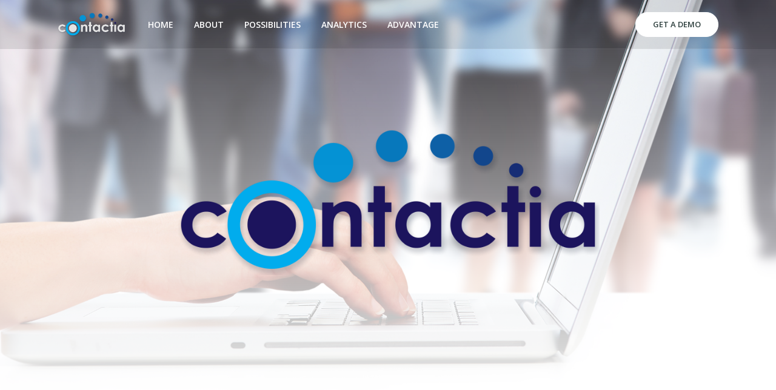

--- FILE ---
content_type: text/html
request_url: https://www.contactia.com/gettingStarted.html
body_size: 4209
content:
<!DOCTYPE html>
<html lang="en">
<head>
    <meta charset="utf-8">
	<meta name="viewport" content="width=device-width, initial-scale=1.0">
	<title>Contactia | Getting Started</title>

	<!--pageMeta-->
	
    
	<!-- LIB CSS -->
	<link href="submit/lib/bootstrap/css/bootstrap.css" rel="stylesheet">
    <link href="submit/lib/bootstrap-datetimepicker/css/bootstrap-datetimepicker.min.css" rel="stylesheet">
    <link href="submit/lib/owl-carousel/owl.css" rel="stylesheet">
    <link href="submit/lib/Swiper/css/swiper.min.css" rel="stylesheet">
    <link href="submit/lib/owl-carousel/assets/owl.carousel.min.css" rel="stylesheet">
    <link href="submit/lib/vegas/vegas.min.css" rel="stylesheet">
    <link href="submit/lib/Magnific-Popup/magnific-popup.css" rel="stylesheet">
    <link href="submit/lib/sweetalert/sweetalert2.min.css" rel="stylesheet">
    <link href="submit/lib/materialize-parallax/materialize-parallax.css" rel="stylesheet">

	<!-- ICON FONTS -->
    <link href="submit/fonts/fontawesome/fontawesome-all.min.css" rel="stylesheet">
    <link href="submit/fonts/pixeden/pe-icon-7-stroke.css" rel="stylesheet">
    <link href="submit/fonts/et-line/et-line-font.css" rel="stylesheet">
    <link href="submit/fonts/material-webfont/css/materialdesignicons.min.css" rel="stylesheet">
	<link rel="stylesheet" href="https://use.fontawesome.com/releases/v5.6.3/css/all.css" integrity="sha384-UHRtZLI+pbxtHCWp1t77Bi1L4ZtiqrqD80Kn4Z8NTSRyMA2Fd33n5dQ8lWUE00s/" crossorigin="anonymous">
	<link rel="stylesheet" href="https://use.fontawesome.com/releases/v5.6.3/css/fontawesome.css" integrity="sha384-jLuaxTTBR42U2qJ/pm4JRouHkEDHkVqH0T1nyQXn1mZ7Snycpf6Rl25VBNthU4z0" crossorigin="anonymous">





    <!-- TEMPLATE CSS -->
    <link href="submit/css/animate.css" rel="stylesheet">
    <link href="submit/css/main.css" rel="stylesheet">
    <link href="submit/css/ckav-grids.css" rel="stylesheet">
    <link href="submit/css/helper.css" rel="stylesheet">
    <link href="submit/css/responsive.css" rel="stylesheet">

    <!-- THEME COLOR CSS -->
    <link href="submit/css/themes/theme-05.css" rel="stylesheet">
    <link href="submit/css/template-custom.css" rel="stylesheet">

	<!-- FAVICONS -->
	<link rel="icon" href="submit/images/favicons/favicon.ico">
	<link rel="apple-touch-icon" href="submit/images/favicons/apple-touch-icon.png">
	<link rel="apple-touch-icon" sizes="72x72" href="submit/images/favicons/apple-touch-icon-72x72.png">
	<link rel="apple-touch-icon" sizes="114x114" href="submit/images/favicons/apple-touch-icon-114x114.png">

	<!-- HTML5 shim, for IE6-8 support of HTML5 elements. All other JS at the end of file. -->
	<!--[if lt IE 9]>
	<script src="js/html5shiv.js"></script>
	<script src="js/respond.min.js"></script>
	<![endif]-->
	<!--[if IE 9 ]><script src="js/ie-matchmedia.js"></script><![endif]-->

</head>


<body>

<div class="page-loader"><b class="spinner"></b></div>
<!--
************************************************************
* MAIN WRAPPER #PAGE
************************************************************ -->
<div id="page" data-linkscroll="y">

	<!--
	************************************************************
	* HEADER
	************************************************************ -->
	<header class="main-head dark bg-glass-dark-01" data-sticky="y">
		<div class="container bdr-b bdr-op-light-1 min-px-h80">
			<div class="row gt0 align-items-center head-row">
				
				<!--=================================
				= LOGO SECTION
				==================================-->
				<div class="col-lg-1 pos-rel hidden" data-ckav-sm="block">
					<a class="nav-handle" data-nav=".m-content" data-navopen="pe-7s-more" data-navclose="pe-7s-close"><i class="pe-7s-more"></i></a>
					<div class="header-logo-wrp">
						<a class="header-logo pd-tb-small" href="#"><img src="submit/images/contactiaLogo.png" alt="Contactia Logo"></a>
					</div>
				</div>
				<!-- ======= END : LOGO SECTION =======  -->
				
				<!--=================================
				= NAVIGATION LINKS
				==================================-->
				<div class="col-lg-12 align-l m-content">
					<ul class="row gt20 flex-wrp justify-content-md-start mr-0 align-items-center">
						<li class="col-lg-auto">
							<div class="header-logo-wrp">
								<a class="header-logo pd-tb-small" href="index.html"><img src="submit/images/contactiaLogo.png" alt="Contactia Logo"></a>
							</div>
						</li>
						<li class="col-lg-auto">
							<nav class="menu-wrp align-l f-2 txt-upper bold-4">
								<ul class="menu">
									<li class="menu-item"><a href="index.html#home">Home</a></li>
									<li class="menu-item"><a href="index.html#content18">About</a></li>
									<li class="menu-item"><a href="index.html#price04">Possibilities</a></li>
									<li class="menu-item"><a href="index.html#features02">Analytics</a></li>
									<li class="menu-item"><a href="index.html#advantage">Advantage</a></li>
								</ul>
							</nav>
						</li>

						<li class="col-lg-auto align-r" data-ckav-sm="pd-0 pd-t-10 align-c" style="flex-grow: 3;">
							<a href="#" class="btn btn-white small round solid mr-l-10 bold-4 f-2 txt-upper">Get A Demo</a>
						</li>
					</ul>

				</div><!-- ======= END : NAVIGATION LINKS =======  -->

			</div>
		</div>
	</header><!-- ************** END : HEADER **************  -->
    
    <!--
	************************************************************
	* PAGE HEADING 
	************************************************************ -->
	<section class="pd-tb-medium flex-cc vh100 typo-light" data-ckav-sm="h-reset">
		<div class="container small align-c">
            <div class="w75 mr-auto align-c mr-b-60" data-ckav-sm="mr-b-30">
                <h2 class="title f-1 bold-4 fs120" data-ckav-sm="medium" data-animate-in="fadeInUp|0.1"><img src="submit/images/contactiaLogo-drk.png" alt="logo"></h2>
                

                
            </div>
		</div>

		<!--=================================
		= BACKGROUND HOLDER
		==================================-->
		<div class="bg-holder full-wh z1">
			
			<!-- OVERLAY -->
			<b data-bgholder="overlay" class="full-wh z4" data-gradient="y" data-g-colors="rgba(255, 255, 255, 0.2)|rgba(255, 255, 255, 1)"></b>
			
			<!-- PARALLAX IMAGE -->
			<div class="jarallax full-wh bg-cover bg-cc z2" data-jparallax="y" data-speed="0.2" data-bg="submit/images/bg-nextsteps-header.jpg"></div>
			
			<!-- BACKGROUND IMAGE -->
			<b data-bgholder="bg-img" class="full-wh bg-cover bg-cc z1"></b>
		</div>
		<!-- ======= END : BACKGROUND HOLDER =======  -->

	</section>
    <!-- ************** END : PAGE HEADING **************  -->

	
	<section id="content09" class="pos-rel pd-tb-small bg-white" data-ckav-sm="pd-tb-small">
		<div class="container">
		<br><br><br>
			<div class="row gt20 mb20 middle-md">
				<div class="col-md-6 txt-dark">
					<h2 class="title large bold-4 f-1">Next Steps</h2>
										
					<ul class="list-2 f-1 fs20">
						<li><i class="fa fa-check"></i> Take 5 minutes, answer a few questions and tell us how Contactia can help.</li>
						<li><i class="fa fa-check"></i> A member of our team will follow-up ASAP.</li>
						<li><i class="fa fa-check"></i> We’ll figure out the best, lowest cost way the Contactia platform can help achieve your goals.</li>
						<li><i class="fa fa-check"></i> You hire us.</li>
						<li><i class="fa fa-check"></i> We'll go to work, designing a software platform that meets your needs and fits like a hand tailored suit at a shopping club price.</li>
						<li><i class="fa fa-check"></i> You’ll have an amazing high-end communication, sales and education tool at your fingertips and save a fortune on the process.</li>
					</ul>
				</div>
				
				<div class="col-md-5 offset-md-1">
					<p class="mr-b-mini"><img src="submit/images/bg-nextsteps.jpg" alt="Image" data-animate-in="fadeInUp|0.3"></p>
					<a href="form.html" target="_blank" class="btn btn-primary medium round solid txt-upper f-2 bold-4 hov-btn-primary" data-animate-in="fadeInUp|0.3">Quick Questionnaire</a>
					
				</div>
			</div>
			
		</div>
	</section>
	
	
	
	<!--
	************************************************************
	* FOOTER SECTION 08
	************************************************************ -->
	<footer class="pd-tb-small pos-rel bg-dark" data-ckav-sm="pd-tb-small align-c">
		<div class="container pos-rel z1">
			
			<div class="row gt20 mb20 align-items-center">

				<div class="col-md-4 typo-light">
					<p><a href="#" class="inline-block max-px-w150"><img src="submit/images/contactiaLogo-wt.png" class="max-px-w140" alt="logo"></a></p>
					<p>2861 S. Meadowbrook Ave,<br>Springfield, MO 65807</p>
					
					<!--=========================================
					=  Social links
					=============================================-->
					<a href="#" target="_blank" class="sq30 fs16 mr-r-4 rd-4 iconbox btn-light"><i class="fab fa-facebook-f"></i></a>
					<a href="#" target="_blank" class="sq30 fs16 mr-r-4 rd-4 iconbox btn-light"><i class="fab fa-twitter"></i></a>
					<a href="#" target="_blank" class="sq30 fs16 mr-r-4 rd-4 iconbox btn-light"><i class="fab fa-google"></i></a>
					<a href="#" target="_blank" class="sq30 fs16 mr-r-4 rd-4 iconbox btn-light"><i class="fab fa-youtube"></i></a>
					<a href="#" target="_blank" class="sq30 fs16 mr-r-4 rd-4 iconbox btn-light"><i class="fab fa-tumblr"></i></a>
				</div>
				<!--<div class="col-md-8 align-r">
					<p style="color: #16104A">Designed by ObsidanHiveStudios</p>
				</div>-->
			</div>
			<div class="col-md-12">
					<div class="row gt20 mb20">
						<div class="typo-light ">
							<a href="#" target="_blank">Contactia</a> &copy; <script>document.write(new Date().getFullYear());</script>	
							
						</div>
						
						
					</div>
					
				</div>
		
			<hr class="mr-tb-20">

			
			
		</div>
	</footer>
	<!-- ************** END : FOOTER SECTION 08 **************  -->

	
	<!-- GOOGLE FONTS -->
	<script>
	/* Use fonts with class name in sequence => f-1, f-2, f-3 .... */
	var fgroup = [
		'Montserrat:100,100i,200,200i,300,300i,400,400i,500,500i,600,600i,700,700i,800,800i,900,900i',
		'Open Sans:300,300i,400,400i,600,600i,700,700i,800,800i',
		'Playfair Display:400,400i,700,700i,900,900i'
	];
	</script>

</div>
<!-- ************** END : MAIN WRAPPER #PAGE **************  -->

<script src="submit/js/webfonts.js"></script>

<script src="submit/lib/jquery/jquery-3.3.1.min.js"></script>
<script src="submit/lib/jquery/jquery-migrate-3.0.0.min.js"></script>
<script src="submit/lib/jquery/popper.min.js"></script>
<script src="submit/lib/bootstrap/js/bootstrap.min.js"></script>
<script src="submit/lib/jquery-smooth-scroll/jquery.smooth-scroll.min.js"></script>
<script src="submit/lib/jQuery-viewport-checker/jquery.viewportchecker.min.js"></script>
<script src="submit/lib/Swiper/js/swiper.min.js"></script>
<script src="submit/lib/owl-carousel/owl.carousel.min.js"></script>
<script src="submit/lib/Magnific-Popup/jquery.magnific-popup.min.js"></script>
<script src="submit/lib/isotope/imagesloaded.pkgd.min.js"></script>
<script src="submit/lib/isotope/isotope.pkgd.min.js"></script>
<script src="submit/lib/isotope/packery-mode.pkgd.min.js"></script>
<script src="submit/lib/jQuery-Countdown/jquery-countdown.js"></script>

<script src="submit/lib/sweetalert/sweetalert2.min.js"></script>
<script src="submit/lib/jquery-validation/jquery.validate.min.js"></script>
<script src="submit/lib/youtubebackground/jquery.youtubebackground.js"></script>
<script src="submit/lib/Vide/jquery.vide.min.js"></script>
<script src="submit/lib/vegas/vegas.min.js"></script>
<script src="submit/lib/countUp/countUp.js"></script>
<script src="submit/lib/jarallax-master/jarallax.min.js"></script>
<script src="submit/js/enquire.min.js"></script>
<script src="submit/js/main.js"></script>

</body>
</html>

--- FILE ---
content_type: text/css
request_url: https://www.contactia.com/submit/lib/owl-carousel/owl.css
body_size: 1511
content:
/*
* Owl Carousel
* --------------------------------------------------
*/
.owl-carousel .animated {
    -webkit-animation-duration: 1000ms;
    animation-duration: 1000ms;
    -webkit-animation-fill-mode: both;
    animation-fill-mode: both;
}

.owl-carousel .owl-animated-in {
    z-index: 0;
}

.owl-carousel .owl-animated-out {
    z-index: 1;
}

.owl-carousel .fadeOut {
    -webkit-animation-name: fadeOut;
    animation-name: fadeOut;
}

@-webkit-keyframes fadeOut {
    0% {
        opacity: 1;
    }
    100% {
        opacity: 0;
    }
}

@keyframes fadeOut {
    0% {
        opacity: 1;
    }
    100% {
        opacity: 0;
    }
}

/* 
 * 	Owl Carousel - Auto Height Plugin
 */
.owl-height {
    transition: height 500ms ease-in-out;
}

/* 
 *  Core Owl Carousel CSS File
 */
.owl-carousel {
    display: none;
    width: 100%;
    -webkit-tap-highlight-color: transparent;
    /* position relative and z-index fix webkit rendering fonts issue */
    position: relative;
    z-index: 1;
}

.owl-carousel .owl-stage {
    position: relative;
    -ms-touch-action: pan-Y;
}

.owl-carousel .owl-stage:after {
    content: ".";
    display: block;
    clear: both;
    visibility: hidden;
    line-height: 0;
    height: 0;
}

.owl-carousel .owl-stage-outer {
    position: relative;
    overflow: hidden;
    /* fix for flashing background */
    -webkit-transform: translate3d(0px, 0px, 0px);
}

.owl-carousel .owl-controls .owl-nav .owl-prev,
.owl-carousel .owl-controls .owl-nav .owl-next,
.owl-carousel .owl-controls .owl-dot {
    cursor: pointer;
    user-select: none;
}

.owl-carousel.owl-loaded {
    display: block;
}

.owl-carousel.owl-loading {
    opacity: 0;
    display: block;
}

.owl-carousel.owl-hidden {
    opacity: 0;
}

.owl-carousel .owl-refresh .owl-item {
    display: none;
}

.owl-carousel .owl-item {
    position: relative;
    min-height: 1px;
    float: left;
    -webkit-tap-highlight-color: transparent;
    -webkit-touch-callout: none;
}

.owl-carousel .owl-grab {
    cursor: move;
    cursor: -webkit-grab;
    cursor: grab;
}

.owl-carousel.owl-rtl {
    direction: rtl;
}

.owl-carousel.owl-rtl .owl-item {
    float: right;
}

/* No Js */
.no-js .owl-carousel {
    display: block;
}

/* 
 * 	Owl Carousel - Lazy Load Plugin
 */
.owl-carousel .owl-item .owl-lazy {
    opacity: 0;
    transition: opacity 400ms ease;
}

/* 
 * 	Owl Carousel - Video Plugin
 */
.owl-carousel .owl-video-wrapper {
    position: relative;
    height: 100%;
    background: #000;
}

.owl-carousel .owl-video-play-icon {
    position: absolute;
    height: 80px;
    width: 80px;
    left: 50%;
    top: 50%;
    margin-left: -40px;
    margin-top: -40px;
    font: 400 40px/80px 'FontAwesome';
    cursor: pointer;
    z-index: 1;
    transition: scale 100ms ease;
}

.owl-carousel .owl-video-play-icon:before {
    content: '\f144';
}

.owl-carousel .owl-video-play-icon:hover {
    -webkit-transform: scale(1.3);
    transform: scale(1.3);
}

.owl-carousel .owl-video-playing .owl-video-tn,
.owl-carousel .owl-video-playing .owl-video-play-icon {
    display: none;
}

.owl-carousel .owl-video-tn {
    opacity: 0;
    height: 100%;
    background-position: center center;
    background-repeat: no-repeat;
    background-size: contain;
    transition: opacity 400ms ease;
}

.owl-carousel .owl-video-frame {
    position: relative;
    z-index: 1;
}

/*
 * Owl Navigation
 */
/*.owl-prev, .owl-next {
    position: absolute;
    top: 50%;
    transform: translateY(-50%);
    font: 400 46px/50px 'FontAwesome';
    color: #151515;
}

.owl-prev:hover, .owl-next:hover {
    color: #b6c062;
}

.owl-prev {
    left: 0;
}

.owl-prev::before {
    content: '\f104';
}

.owl-next {
    right: 0;
}

.owl-next::before {
    content: '\f105';
}*/

/*
 * Owl Pagination
 */
.owl-dots {
    text-align: center;
    margin-top: 10px;
}

.owl-dot {
    position: relative;
    display: inline-block;
    width: 10px;
    height: 10px;
    border: 2px solid #151515;
    border-radius: 50%;
    margin-left: 5px;
    margin-right: 5px;
    text-align: center;
    outline: none;
    cursor: pointer;
    background-color: transparent;
    transition: .2s;
}

.owl-dot:hover, .owl-dot:focus {
    background-color: #151515;
}

.owl-dot.active {
    background-color: #151515;
}


--- FILE ---
content_type: text/css
request_url: https://www.contactia.com/submit/lib/materialize-parallax/materialize-parallax.css
body_size: 431
content:
/*
* Material Parallax
* --------------------------------------------------
*/
.parallax-container {
    position: relative;
    overflow: hidden;
}

.material-parallax {
    position: absolute;
    top: 0;
    left: -1px;
    right: -1px;
    bottom: 0;
    z-index: -1;
}

.ipad .material-parallax, .iphone .material-parallax {
    background-attachment: scroll !important;
}

.material-parallax img {
    display: none;
    position: absolute;
    left: 50%;
    bottom: 0;
    min-width: 100%;
    min-height: 100%;
    transform: translate3d(0, 0, 0);
    transform: translateX(-50%);

    max-width: none;
    height: inherit;
}

.parallax-content {
    position: relative;
    z-index: 1;
}


--- FILE ---
content_type: text/css
request_url: https://www.contactia.com/submit/css/main.css
body_size: 13798
content:
@import url('//fonts.googleapis.com/css?family=Open+Sans:300,400,400i,600,600i,700,700i,800,800i');

/* 
TABLE OF CONTENTS
********************************************
- LOGO IMAGE LIST
- POP UP CONTENT
- TAB CONTROLS
-  |- TAB STYLE 1
-  |- TAB STYLE 2
-  |- TAB STYLE 3
-  |- TAB STYLE 4
- PROGRESS BARS
- FILTERS
- CAROUSEL CONTROLS
- ZOOM CAROUSEL
- SWIPER CAROUSEL
- SWIPER GALLERY
- ACCORDION
-  |- ACCORDION STYLE 1
-  |- ACCORDION STYLE 2
- COUNTDOWN CONTROLS
- INFO BOXES
- HOVER BOXES
- NAVIGATION
- PRICE TABLES

********************************************/
/* ALL BASE COLOR
------------------------------------*/
/* TYPOGRAPHY
------------------------------------*/
.v-align {
  -webkit-transform: translateY(-50%);
          transform: translateY(-50%);
  top: 50%;
}
.c-align {
  -webkit-transform: translateX(-50%);
          transform: translateX(-50%);
  left: 50%;
}
/*.mr-mixin (@a, @i) when (@a = all) 		{ .mr-@{i} { margin: unit(@i, px);} }
.mr-mixin (@a, @i) when (@a = top) 		{ .mr-t-@{i} { margin-top: unit(@i, px); } }
.mr-mixin (@a, @i) when (@a = right) 	{ .mr-r-@{i}, .info-obj.img-r.g@{i} .info { margin-right: unit(@i, px); } }
.mr-mixin (@a, @i) when (@a = bottom) 	{ .mr-b-@{i}, .info-obj.img-t.g@{i} .img  { margin-bottom: unit(@i, px); } }
.mr-mixin (@a, @i) when (@a = left) 	{ .mr-l-@{i}, .info-obj.img-l.g@{i} .info { margin-left: unit(@i, px); } }
.mr-mixin (@a, @i) when (@a = tb)		{ .mr-tb-@{i} { margin-top: unit(@i, px); margin-bottom: unit(@i, px); } }
.mr-mixin (@a, @i) when (@a = lr)		{ .mr-lr-@{i} { margin-left: unit(@i, px); margin-right: unit(@i, px); } }*/
/*.pd-mixin (@a, @i) when (@a = all) 		{ .pd-@{i} { padding: unit(@i, px);} }
.pd-mixin (@a, @i) when (@a = top) 		{ .pd-t-@{i} { padding-top: unit(@i, px); } }
.pd-mixin (@a, @i) when (@a = right) 	{ .pd-r-@{i} { padding-right: unit(@i, px); } }
.pd-mixin (@a, @i) when (@a = bottom) 	{ .pd-b-@{i} { padding-bottom: unit(@i, px); } }
.pd-mixin (@a, @i) when (@a = left) 	{ .pd-l-@{i} { padding-left: unit(@i, px); } }
.pd-mixin (@a, @i) when (@a = tb)		{ .pd-tb-@{i} { padding-top: unit(@i, px); padding-bottom: unit(@i, px); } }
.pd-mixin (@a, @i) when (@a = lr)		{ .pd-lr-@{i} { padding-left: unit(@i, px); padding-right: unit(@i, px); } }*/
/*.wh-mixin (@a, @i) when (@a = wpx) 		{ .px-w@{i} { width: unit(@i, px); } }
.wh-mixin (@a, @i) when (@a = wmin-px) 	{ .min-px-w@{i} { min-width: unit(@i, px); } }*/
/*.wh-mixin (@a, @i) when (@a = hpx) 		{ .px-h@{i} { height: unit(@i, px); } }
.wh-mixin (@a, @i) when (@a = hmin-px) 	{ .min-px-h@{i} { min-height: unit(@i, px); } }*/
/* LAYOUT
------------------------------------*/
body.boxed {
  background-color: #f2f2f2;
}
body.boxed .main-wrapper {
  max-width: 1330px;
  min-width: 1200px;
  margin: auto;
  background-color: #fff;
}
.layout-row {
  display: -webkit-box;
  display: -ms-flexbox;
  display: flex;
  -webkit-box-orient: horizontal;
  -webkit-box-direction: normal;
      -ms-flex-flow: row wrap;
          flex-flow: row wrap;
}
/* We tell all items to be 100% width */
.contantarea,
.aside {
  -webkit-box-flex: 1;
      -ms-flex: 1 100%;
          flex: 1 100%;
}
.aside {
  -ms-flex-preferred-size: 25%;
      flex-basis: 25%;
  max-width: 25%;
}
.layout-row._1 .contantarea {
  -ms-flex-preferred-size: 100%;
      flex-basis: 100%;
  max-width: 100%;
}
.layout-row._2 .contantarea {
  -ms-flex-preferred-size: 75%;
      flex-basis: 75%;
  max-width: 75%;
}
.layout-row._3 .contantarea {
  -ms-flex-preferred-size: 50%;
      flex-basis: 50%;
  max-width: 50%;
}
/* We rely on source order for mobile-first approach
 * in this case:
 * 1. header
 * 2. nav
 * 3. main
 * 4. aside
 * 5. footer
 */
/* Large screens */
@media all and (min-width: 992px) {
  /* We invert order of first sidebar and main
	* And tell the main element to take twice as much width as the other two sidebars 
	*/
  .contantarea {
    -webkit-box-flex: 2;
        -ms-flex: 2 0px;
            flex: 2 0px;
  }
  .left-aside {
    -webkit-box-ordinal-group: 2;
        -ms-flex-order: 1;
            order: 1;
  }
  .contantarea {
    -webkit-box-ordinal-group: 3;
        -ms-flex-order: 2;
            order: 2;
  }
  .right-aside {
    -webkit-box-ordinal-group: 4;
        -ms-flex-order: 3;
            order: 3;
  }
}
/* TABLATE
------------------------------------*/
@media (min-width: 768px) and (max-width: 991px) {
  /* We tell both sidebars to share a row */
  .aside {
    -webkit-box-flex: 1;
        -ms-flex: 1 auto;
            flex: 1 auto;
    max-width: 100%;
  }
}
/* MOBILE
------------------------------------*/
@media (min-width: 200px) and (max-width: 767px) {
  .layout-row {
    display: block;
  }
  .aside {
    max-width: 100%;
  }
}
/* HEADER
------------------------------------*/
.main-head {
  z-index: 1000;
}
.main-head > .container-fluid,
.main-head > .container {
  position: relative;
}
.main-head > .container-fluid > .flex-row,
.main-head > .container > .flex-row {
  width: 100%;
}
.main-head .header-logo-wrp {
  display: inline-block;
  margin-bottom: -5px;
}
.main-head .header-logo {
  padding: 10px 0;
  height: auto;
  display: block;
}
.main-head .header-logo img {
  max-height: 40px;
  max-width: 100%;
}
.head-overlay {
  position: absolute;
  top: 0px;
  width: 100%;
  z-index: 99;
}
.header-sticky {
  -webkit-box-shadow: 0 1px 8px 0 rgba(0, 0, 0, 0.15);
          box-shadow: 0 1px 8px 0 rgba(0, 0, 0, 0.15);
  border-bottom: none !important;
}
.header-sticky > .bdr-b {
  border-bottom: none !important;
}
.header-sticky .sticky-hide {
  display: none;
}
.header-sticky .header-logo img {
  max-height: 30px;
}
.header-sticky > [class*="pd-tb"] {
  padding-top: 0;
  padding-bottom: 0;
}
.header-sticky .head-row,
.header-sticky[class*="px-h"],
.header-sticky[class*="min-px-h"],
.header-sticky > [class*="px-h"],
.header-sticky > [class*="min-px-h"] {
  min-height: inherit;
  height: auto;
}
.header-hide {
  opacity: 0;
  top: -100%;
  -webkit-transition: all 0.4s ease;
  transition: all 0.4s ease;
}
.header-show {
  opacity: 1;
  top: 0 !important;
  -webkit-transition: all 0.4s ease;
  transition: all 0.4s ease;
}
/* NAVIGATION
------------------------------------*/
.menu {
  list-style: none;
  display: -webkit-inline-box;
  display: -ms-inline-flexbox;
  display: inline-flex;
  -webkit-box-orient: horizontal;
  -webkit-box-direction: normal;
      -ms-flex-direction: row;
          flex-direction: row;
  /*----------  MAIN LEVEL  ----------*/
  /*----------  SECOND LEVEL MENU CONTAINER ----------*/
  /*----------  MOBILE MENU HENDLER ----------*/
}
.menu ul {
  list-style: none;
}
.menu li a:hover {
  opacity: 1;
}
.menu .menu-item {
  position: relative;
  /* flex-start | flex-end | center | space-between | space-around */
  -webkit-box-pack: center;
      -ms-flex-pack: center;
          justify-content: center;
  /* flex-start | flex-end | center | baseline | stretch */
  -webkit-box-align: center;
      -ms-flex-align: center;
          align-items: center;
  display: -webkit-box;
  display: -ms-flexbox;
  display: flex;
  padding: 0 1px;
}
.menu .menu-item > a {
  font-size: 14px;
  -webkit-transition: all 0.3s ease;
  transition: all 0.3s ease;
  max-width: 100%;
  white-space: normal;
  display: block;
  padding: 5px 15px;
  position: relative;
  border: 1px solid transparent;
}
.menu .menu-item.has-dropdown > a {
  padding-right: 25px;
  position: relative;
}
.menu .menu-item > .sub {
  position: absolute;
  z-index: 99;
  opacity: 0;
  -webkit-transition-property: none !important;
  transition-property: none !important;
  visibility: hidden;
  display: none;
}
.menu .menu-item > .sub:not([class*="pd-"]) {
  padding: 8px;
}
.menu .menu-item > .sub > li > a,
.menu .menu-item > .sub .dropdown > li > a {
  height: auto;
  font-size: 13px;
  padding: 5px 20px;
  display: block;
  position: relative;
}
.menu .has-dropdown {
  position: relative;
  /*----------  ALL OTHER DROP DOWN ----------*/
}
.menu .has-dropdown.active > .sub {
  display: block;
  opacity: 1;
  visibility: visible;
  top: 100%;
  left: 0px;
}
.menu .has-dropdown.active > .sub:not([class*="min-px-w"]) {
  min-width: 200px;
}
.menu .has-dropdown > .dropdown {
  left: 100%;
  top: 0;
  padding: 8px;
  position: absolute;
  z-index: 99;
  opacity: 0;
  display: none;
  visibility: hidden;
  margin-top: 0px;
  min-width: 200px;
}
.menu .has-dropdown.active > .dropdown {
  display: block;
  opacity: 1;
  visibility: visible;
}
.menu .sub-r {
  right: 0;
  left: auto !important;
}
.menu .has-dropdown > a:after,
.menu .sub-handler {
  position: absolute;
  -webkit-transform: translateY(-50%);
          transform: translateY(-50%);
  top: 50%;
  right: 10px;
  font-size: 13px;
  font-family: 'FontAwesome';
  speak: none;
  font-style: normal;
  font-weight: normal;
  font-variant: normal;
  text-transform: none;
  content: "\f105";
}
.menu .menu-item.has-dropdown > a:after {
  content: "\f107";
}
.menu .sub-handler {
  display: none;
  top: 1px;
  right: 0px;
  width: 30px;
  height: 30px;
  -webkit-transform: none;
          transform: none;
  text-align: center;
  line-height: 30px;
  z-index: 9999;
}
.menu .menu-item > .sub-handler {
  top: 6px;
}
.menu.inline-block {
  width: auto;
}
/* MENU HENDLER
------------------------------------*/
.nav-handle {
  font-size: 30px;
  cursor: pointer;
  position: absolute;
  right: 10px;
  -webkit-transform: translateY(-50%);
          transform: translateY(-50%);
  top: 50%;
  margin: auto;
  width: auto;
  text-align: center;
  display: none;
  line-height: 1px;
}
/* SERCH POPUP
------------------------------------*/
.popup-search {
  padding: 0px;
}
.popup-search .mfp-close {
  color: #fff;
  width: 100px;
  height: 100px;
  font-size: 50px;
}
.popup-search .search-frm {
  position: relative;
  width: 80%;
}
.popup-search .search-frm .btn {
  height: 100%;
  border-radius: 0 4px 4px 0;
  font-size: 50px;
  width: 170px;
  opacity: 0.25;
}
.popup-search .search-frm .btn:hover {
  opacity: 1;
}
.popup-search .search-frm input {
  border-radius: 0px;
  width: 100%;
  color: #ffffff;
  font-size: 70px;
  padding: 20px 30px;
}
.popup-search .search-frm:hover input {
  border-color: #ffffff;
}
/* INLINE LIST
------------------------------------*/
.inline-list {
  text-align: center;
  margin-bottom: 0;
}
.inline-list > li {
  display: inline-block;
}
.inline-list > li > img {
  margin: auto;
}
.gt-large.inline-list > li {
  margin: 10px 25px;
}
.gt-medium.inline-list > li {
  margin: 10px 20px;
}
.gt-small.inline-list > li {
  margin: 10px 10px;
}
.gt-mini.inline-list > li {
  margin: 10px 8px;
}
.gt-tiny.inline-list > li {
  margin: 10px 5px;
}
.size-large.inline-list > li {
  width: 200px;
}
.size-medium.inline-list > li {
  width: 180px;
}
.size-small.inline-list > li {
  width: 160px;
}
.size-mini.inline-list > li {
  width: 140px;
}
.size-tiny.inline-list > li {
  width: 100px;
}
.align-m.inline-list > li {
  vertical-align: middle;
}
.inline-grid {
  display: -webkit-inline-box;
  display: -ms-inline-flexbox;
  display: inline-flex;
  -webkit-box-orient: horizontal;
  -webkit-box-direction: normal;
      -ms-flex-direction: row;
          flex-direction: row;
  -webkit-box-pack: start;
      -ms-flex-pack: start;
          justify-content: flex-start;
  list-style-type: none;
  -ms-flex-wrap: wrap;
      flex-wrap: wrap;
}
.gt-large.inline-grid > li {
  margin: 10px 25px;
}
.gt-medium.inline-grid > li {
  margin: 10px 20px;
}
.gt-small.inline-grid > li {
  margin: 10px 10px;
}
.gt-mini.inline-grid > li {
  margin: 10px 8px;
}
.gt-tiny.inline-grid > li {
  margin: 10px 5px;
}
.grid-reverse.inline-grid {
  -webkit-box-orient: horizontal;
  -webkit-box-direction: reverse;
      -ms-flex-direction: row-reverse;
          flex-direction: row-reverse;
}
.grid-col.inline-grid {
  -webkit-box-orient: vertical;
  -webkit-box-direction: normal;
      -ms-flex-direction: column;
          flex-direction: column;
}
.grid-col-reverse.inline-grid {
  -webkit-box-orient: vertical;
  -webkit-box-direction: normal;
      -ms-flex-direction: column;
          flex-direction: column;
}
.grid-right.inline-grid {
  -webkit-box-pack: end;
      -ms-flex-pack: end;
          justify-content: flex-end;
}
.grid-center.inline-grid {
  -webkit-box-pack: center;
      -ms-flex-pack: center;
          justify-content: center;
}
.grid-top.inline-grid {
  -webkit-box-align: start;
      -ms-flex-align: start;
          align-items: flex-start;
}
.grid-mid.inline-grid {
  -webkit-box-align: center;
      -ms-flex-align: center;
          align-items: center;
}
.grid-bottom.inline-grid {
  -webkit-box-align: end;
      -ms-flex-align: end;
          align-items: flex-end;
}
/* INFO BOXES
------------------------------------*/
.info-obj {
  -webkit-box-sizing: border-box;
          box-sizing: border-box;
  display: -webkit-box;
  display: -ms-flexbox;
  display: flex;
  margin-bottom: 20px;
  -webkit-box-align: start;
      -ms-flex-align: start;
          align-items: flex-start;
}
.info-obj .img img {
  display: block;
  max-width: 100%;
  height: auto;
  margin-left: auto;
  margin-right: auto;
}
.info-obj .info {
  -webkit-box-flex: 1;
      -ms-flex: 1;
          flex: 1;
  margin-bottom: 0px;
}
.info-obj-wrp,
.info-obj {
  margin-bottom: 20px;
}
/* INFO BOX IMAGE POSITION
------------------------------------*/
.info-obj.mid {
  -webkit-box-align: center;
      -ms-flex-align: center;
          align-items: center;
}
.info-obj.bot {
  -webkit-box-align: end;
      -ms-flex-align: end;
          align-items: flex-end;
}
.info-obj.img-r .img {
  -webkit-box-ordinal-group: 2;
      -ms-flex-order: 1;
          order: 1;
}
.info-obj.img-t {
  width: 100%;
  display: block;
}
/* IMAGE SIZE
------------------------------------*/
.info-obj.xlarge .img {
  width: 170px;
  font-size: 170px;
}
.info-obj.large .img {
  width: 150px;
  font-size: 150px;
}
.info-obj.medium .img {
  width: 100px;
  font-size: 100px;
}
.info-obj.small .img {
  width: 70px;
  font-size: 70px;
}
.info-obj.mini .img {
  width: 50px;
  font-size: 50px;
}
.info-obj.tiny .img {
  width: 30px;
  font-size: 30px;
}
.info-obj.xtiny .img {
  width: 20px;
  font-size: 20px;
}
/* ICON SIZE
------------------------------------*/
.info-obj.xlarge .iconwrp {
  max-height: 170px;
  min-height: 170px;
}
.info-obj.large .iconwrp {
  max-height: 150px;
  min-height: 150px;
}
.info-obj.medium .iconwrp {
  max-height: 100px;
  min-height: 100px;
}
.info-obj.small .iconwrp {
  max-height: 70px;
  min-height: 70px;
}
.info-obj.mini .iconwrp {
  max-height: 50px;
  min-height: 50px;
}
.info-obj.tiny .iconwrp {
  max-height: 30px;
  min-height: 30px;
}
.info-obj.xlarge .sq,
.info-obj.xlarge .rd {
  font-size: 100px;
}
.info-obj.large .sq,
.info-obj.large .rd {
  font-size: 90px;
}
.info-obj.medium .sq,
.info-obj.medium .rd {
  font-size: 60px;
}
.info-obj.small .sq,
.info-obj.small .rd {
  font-size: 38px;
}
.info-obj.mini .sq,
.info-obj.mini .rd {
  font-size: 25px;
}
.info-obj.tiny .sq,
.info-obj.tiny .rd {
  font-size: 16px;
}
/* IMAGE ALIGNMENT
------------------------------------*/
.info-obj.align-c .img {
  margin-left: auto;
  margin-right: auto;
}
.info-obj.align-r .img {
  margin-left: auto;
  margin-right: 0;
}
@media (min-width: 200px) and (max-width: 991px) {
  .info-obj.xlarge,
  .info-obj.large {
    display: block;
  }
  .info-obj.xlarge .info,
  .info-obj.large .info {
    margin-left: auto !important;
    margin-right: 0 !important;
    margin-top: 40px;
  }
}
/* HOVER BOXES
------------------------------------*/
figure.hover-box1:not([class*="mr-"]) {
  margin: 0px;
}
.hover-box1 {
  position: relative;
  overflow: hidden;
}
.hover-box1 img {
  width: 100%;
}
.hover-box1 .overlay {
  position: absolute;
  width: 100%;
  height: 100%;
  color: #fff;
  opacity: 0;
  z-index: 200;
  top: 0px;
  left: 0px;
}
.hover-box1 .box-title {
  padding: 15px 20px;
  position: absolute;
  bottom: 0px;
  left: 0px;
  width: 100%;
}
.hover-box1:hover .overlay {
  opacity: 1;
}
.hover-box1:hover img:not(.no-scale),
.hover-box1:hover .img-wrp:not(.no-scale) {
  -webkit-transform: scale(1.1);
          transform: scale(1.1);
}
.hover-box1:hover .hover-hide {
  opacity: 0;
  display: none;
}
.hover-box1:hover .hover-up {
  -webkit-transform: translateY(-20px);
          transform: translateY(-20px);
}
.hover-box1._1 .overlay {
  opacity: 1;
}
[class*="hover-box"] .ani-up.content {
  -webkit-transform: translateY(20px);
          transform: translateY(20px);
}
[class*="hover-box"] .ani-down.content {
  -webkit-transform: translateY(-20px);
          transform: translateY(-20px);
}
[class*="hover-box"] .ani-left.content {
  -webkit-transform: translateX(-20px);
          transform: translateX(-20px);
}
[class*="hover-box"] .ani-right.content {
  -webkit-transform: translateX(20px);
          transform: translateX(20px);
}
[class*="hover-box"]:hover .ani-down.content,
[class*="hover-box"]:hover .ani-up.content {
  -webkit-transform: translateY(0);
          transform: translateY(0);
}
[class*="hover-box"]:hover .ani-left.content,
[class*="hover-box"]:hover .ani-right.content {
  -webkit-transform: translateX(0);
          transform: translateX(0);
}
/* BANNER GRIDS NEW
------------------------------------*/
.banner-grid-wrp {
  position: relative;
  margin: auto;
}
.banner-grid-item {
  float: left;
  -webkit-box-sizing: border-box;
          box-sizing: border-box;
  -webkit-transition: all 0.2s;
  transition: all 0.2s;
  overflow: hidden;
}
.banner-grid-item .bnr-img {
  display: block;
  -webkit-transition: all 0.35s;
  transition: all 0.35s;
}
.banner-grid-item img {
  width: 100%;
  display: block;
  max-width: 100%;
}
/* MASONRY
------------------------------------*/
.masonry-wrp .masonry-grid {
  position: relative;
}
.masonry-wrp .masonry-item {
  -webkit-box-sizing: border-box;
          box-sizing: border-box;
}
.masonry-wrp .masonry-item img {
  width: 100%;
  display: block;
  max-width: 100%;
}
.masonry-wrp figure {
  display: block;
  position: relative;
  margin: 0px;
}
.masonry-wrp .ratio-square .portfolio-item {
  position: absolute;
  left: 0;
  top: 0;
  height: 100%;
  width: 100%;
}
.masonry-wrp .ratio-square figure {
  padding-top: 100%;
}
.masonry-wrp .ratio-square figure.half {
  padding-top: 50%;
}
.masonry-wrp .ratio-square figure.double {
  padding-top: 200%;
}
.masonry-wrp .ratio-square.gt4 figure.half {
  padding-top: calc(50% - 2px);
}
.masonry-wrp .ratio-square.gt10 figure.half {
  padding-top: calc(50% - 5px);
}
.masonry-wrp .ratio-square.gt20 figure.half {
  padding-top: calc(50% - 10px);
}
.masonry-wrp .ratio-square.gt30 figure.half {
  padding-top: calc(50% - 15px);
}
.masonry-wrp .ratio-square.gt40 figure.half {
  padding-top: calc(50% - 20px);
}
.masonry-wrp .ratio-square.gt4 figure.double {
  padding-top: calc(200% + 3px);
}
.masonry-wrp .ratio-square.gt10 figure.double {
  padding-top: calc(200% + 9px);
}
.masonry-wrp .ratio-square.gt20 figure.double {
  padding-top: calc(200% + 19px);
}
.masonry-wrp .ratio-square.gt30 figure.double {
  padding-top: calc(200% + 29px);
}
.masonry-wrp .ratio-square.gt40 figure.double {
  padding-top: calc(200% + 39px);
}
.masonry-wrp .ratio-horizontal .portfolio-item {
  position: absolute;
  left: 0;
  top: 0;
  height: 100%;
  width: 100%;
}
.masonry-wrp .ratio-horizontal figure {
  padding-top: 76%;
}
.masonry-wrp .ratio-horizontal figure.half {
  padding-top: 38%;
}
.masonry-wrp .ratio-horizontal figure.double {
  padding-top: 152%;
}
.masonry-wrp .ratio-horizontal.gt4 figure.half {
  padding-top: calc(38% - 2px);
}
.masonry-wrp .ratio-horizontal.gt10 figure.half {
  padding-top: calc(38% - 5px);
}
.masonry-wrp .ratio-horizontal.gt20 figure.half {
  padding-top: calc(38% - 10px);
}
.masonry-wrp .ratio-horizontal.gt30 figure.half {
  padding-top: calc(38% - 15px);
}
.masonry-wrp .ratio-horizontal.gt40 figure.half {
  padding-top: calc(38% - 20px);
}
.masonry-wrp .ratio-horizontal.gt4 figure.double {
  padding-top: calc(152% + 3px);
}
.masonry-wrp .ratio-horizontal.gt10 figure.double {
  padding-top: calc(152% + 9px);
}
.masonry-wrp .ratio-horizontal.gt20 figure.double {
  padding-top: calc(152% + 19px);
}
.masonry-wrp .ratio-horizontal.gt30 figure.double {
  padding-top: calc(152% + 29px);
}
.masonry-wrp .ratio-horizontal.gt40 figure.double {
  padding-top: calc(152% + 39px);
}
.masonry-wrp .ratio-vertical .portfolio-item {
  position: absolute;
  left: 0;
  top: 0;
  height: 100%;
  width: 100%;
}
.masonry-wrp .ratio-vertical figure {
  padding-top: 130%;
}
.masonry-wrp .ratio-vertical figure.half {
  padding-top: 65%;
}
.masonry-wrp .ratio-vertical figure.double {
  padding-top: 260%;
}
.masonry-wrp .ratio-vertical.gt4 figure.half {
  padding-top: calc(65% - 2px);
}
.masonry-wrp .ratio-vertical.gt10 figure.half {
  padding-top: calc(65% - 5px);
}
.masonry-wrp .ratio-vertical.gt20 figure.half {
  padding-top: calc(65% - 10px);
}
.masonry-wrp .ratio-vertical.gt30 figure.half {
  padding-top: calc(65% - 15px);
}
.masonry-wrp .ratio-vertical.gt40 figure.half {
  padding-top: calc(65% - 20px);
}
.masonry-wrp .ratio-vertical.gt4 figure.double {
  padding-top: calc(260% + 3px);
}
.masonry-wrp .ratio-vertical.gt10 figure.double {
  padding-top: calc(260% + 9px);
}
.masonry-wrp .ratio-vertical.gt20 figure.double {
  padding-top: calc(260% + 19px);
}
.masonry-wrp .ratio-vertical.gt30 figure.double {
  padding-top: calc(260% + 29px);
}
.masonry-wrp .ratio-vertical.gt40 figure.double {
  padding-top: calc(260% + 39px);
}
@media (min-width: 200px) and (max-width: 991px) {
  .masonry-wrp [class*="col-md-"] {
    width: 100%;
  }
}
/* PRICE TABLE 1
------------------------------------*/
.price-table-1 {
  position: relative;
  overflow: hidden;
}
.price-table-1 > .tag-text {
  position: absolute;
  left: 0;
  top: 0px;
  width: 100%;
  display: block;
}
.price-table-1:hover {
  -webkit-box-shadow: 0 5px 50px 0 rgba(0, 0, 0, 0.2);
          box-shadow: 0 5px 50px 0 rgba(0, 0, 0, 0.2);
}
/* PRICE TABLE 2
------------------------------------*/
.price-table-2 {
  margin: auto;
}
.price-table-2 td,
.price-table-2 th {
  border-bottom: 1px solid rgba(0, 0, 0, 0.05);
  padding: 15px;
}
.price-table-2 th {
  font-size: 20px;
  font-weight: 300;
}
.price-table-2 .feature-hd {
  font-size: 40px;
  vertical-align: bottom;
  padding-left: 0px;
}
.price-table-2 .free,
.price-table-2 .pro1 {
  width: 25%;
  text-align: center;
  padding: 0px;
  font-size: 24px;
  font-weight: 300;
}
.price-table-2 th > .hd {
  display: block;
  padding: 15px;
  border-radius: 5px 5px 0 0;
}
.price-table-2 th > .hd > strong {
  display: block;
  font-size: 40px;
  font-weight: inherit;
}
.price-table-2 td {
  font-size: 14px;
  vertical-align: middle;
}
.price-table-2 td p {
  margin-bottom: 0px;
}
.price-table-2 td .info-box {
  margin: 0px;
}
.price-table-2 .td-feature {
  padding-left: 2px;
  padding-right: 25px;
}
.price-table-2 .info-box5 .info {
  margin-top: 0px;
}
.price-table-2 .td-pro1,
.price-table-2 .td-free {
  text-align: center;
}
.price-table-2 .td-free {
  background-color: rgba(0, 0, 0, 0.02);
}
.price-table-2 .td-pro1 {
  background-color: rgba(255, 104, 88, 0.1);
}
.price-table-2 .plan-lbl {
  font-size: 11px;
  font-weight: bold;
  padding: 3px 8px 4px 8px;
  border-radius: 3px;
  background-color: #ccc;
  line-height: 1;
  color: #fff;
  text-transform: uppercase;
  margin-bottom: 10px;
  display: none;
}
.price-table-2 .td-pro1 .plan-lbl {
  background-color: #8BCE7B;
}
/* POPUP BLOCKS CSS
------------------------------------*/
.blocks-popups .mfp-hide {
  display: block !important;
}
.popup-content {
  max-width: 600px;
  min-width: 300px;
  position: relative;
  margin: auto;
  text-align: center;
  background-color: #ffffff;
}
.pop-body,
.pop-header {
  padding: 40px;
}
.popup-content .mfp-close {
  color: #ffffff;
  width: 40px;
  height: 40px;
  top: -40px;
  right: -9px;
  font-size: 30px;
}
.popup-content.reset {
  max-width: none;
  min-width: none;
  background-color: transparent;
  text-align: left;
}
.popup-content.container {
  padding: 0px;
}
.popup-content._1 .mfp-close {
  color: rgba(0, 0, 0, 0.5);
  width: 40px;
  height: 40px;
  font-size: 30px;
  top: 0;
  right: 0;
}
/* PROGRESS BAR
------------------------------------*/
.progress {
  background-color: rgba(0, 0, 0, 0.08);
  -webkit-box-shadow: none;
          box-shadow: none;
  border-radius: 0px;
  margin-bottom: 20px;
  overflow: visible;
  height: auto;
}
.progress .progress-bar {
  position: relative;
  min-height: 5px;
  float: none;
  text-align: center;
  color: #fff;
  line-height: 20px;
  font-size: 11px;
}
.progress .percentage {
  position: absolute;
  top: -24px;
  background-color: #2D3345;
  color: #fff;
  right: 0px;
  font-weight: normal;
  font-size: 11px;
  line-height: 1;
  padding: 4px 6px 5px 6px;
  border-radius: 3px;
}
.progress .percentage i {
  position: absolute;
  top: 14px;
  color: #282c35;
  left: 50%;
  font-weight: normal;
  font-size: 14px;
  margin-left: -3px;
}
/* COUNT DOWN CONTROLS
------------------------------------*/
.countdown-widget .inner-dashboard {
  overflow: auto;
  display: table;
  text-align: center;
  margin: auto;
}
.countdown-widget .dash {
  /* float: left; */
  border-right: 1px solid rgba(0, 0, 0, 0.1);
  padding: 0 20px;
  display: table-cell;
}
.countdown-widget .dash:last-child {
  border-right: none;
}
.countdown-widget .inner-dash {
  overflow: hidden;
  height: 75%;
  position: relative;
  font-size: 60px;
  font-weight: inherit;
  line-height: 1.2;
  margin: 0 auto;
  padding: 0 1px;
  display: table;
  text-align: center;
}
.countdown-widget .dash_title {
  height: 25%;
  font-size: 14px;
  font-style: italic;
  font-weight: inherit;
  display: block;
  margin-bottom: 10px;
}
.countdown-widget .inner-dash > .digit {
  /* float: left; */
  position: relative;
  display: table-cell;
}
.countdown-widget .inner-dash > .digit .top {
  display: none !important;
}
.countdown-widget .inner-dash > .digit:last-child {
  margin-right: 0px;
}
.countdown-widget .inner-dash .dash_title {
  display: block;
}
.light.countdown-widget {
  color: #fff;
}
.light.countdown-widget .dash {
  border-color: rgba(255, 255, 255, 0.2);
}
.no-sep.countdown-widget .dash {
  border-right: none;
}
.countdown-widget.large .dash {
  padding: 0 30px;
}
.countdown-widget.large .inner-dash {
  font-size: 100px;
}
.countdown-widget.large .dash_title {
  font-size: 20px;
}
.countdown-widget.small .inner-dash {
  font-size: 40px;
}
.countdown-widget.small .dash_title {
  font-size: 13px;
  margin-bottom: 5px;
}
.countdown-widget.small .dash {
  padding: 0 15px;
}
.countdown-widget.mini .inner-dash {
  font-size: 26px;
}
.countdown-widget.mini .dash_title {
  font-size: 12px;
  margin-bottom: 3px;
}
.countdown-widget.mini .dash {
  padding: 0 15px;
}
.countdown-widget.tiny .inner-dash {
  padding: 0 2px;
  font-size: 18px;
}
.countdown-widget.tiny .dash_title {
  font-size: 10px;
  margin-bottom: 1px;
}
.countdown-widget.tiny .dash {
  padding: 0 10px;
}
/* FILTER
------------------------------------*/
.filter-list {
  margin-bottom: 40px;
}
.filter-style1 .filter-list {
  border-bottom: 1px solid rgba(0, 0, 0, 0.05);
  border-top: 1px solid rgba(0, 0, 0, 0.05);
}
.filter-style1 .filter-list > [data-filter] {
  padding: 15px 20px;
  border-bottom: 2px solid transparent;
  margin-bottom: -1px;
  display: inline-block;
  cursor: pointer;
}
.filter-style1 .filter-list > .active {
  border-color: #1f2229;
}
/* CAROUSEL 
------------------------------------*/
.carousel-widget {
  overflow: hidden;
}
.carousel-widget .item {
  position: relative;
}
.carousel-widget.op-items .item {
  opacity: 0.4;
}
.carousel-widget.op-items .center .item {
  opacity: 1;
}
/* CAROUSEL CONTROLS
------------------------------------*/
.ctrl-1 .owl-controls {
  padding: 1px;
  height: auto;
}
.ctrl-1 .owl-nav {
  position: absolute;
  top: 50%;
  height: 0px;
  left: 0px;
  right: 0px;
  z-index: 99;
}
.ctrl-1 .owl-nav > div,
.ctrl-1 .owl-nav > button {
  position: absolute;
  left: 0px;
  opacity: 0;
  top: 0;
  display: -webkit-box;
  display: -ms-flexbox;
  display: flex;
  /* flex-start | flex-end | center | space-between | space-around */
  -webkit-box-pack: center;
      -ms-flex-pack: center;
          justify-content: center;
  /* flex-start | flex-end | center | baseline | stretch */
  -webkit-box-align: center;
      -ms-flex-align: center;
          align-items: center;
  margin-top: -30px;
}
.ctrl-1 .owl-nav > div:before,
.ctrl-1 .owl-nav > button:before {
  display: none;
}
.ctrl-1 .owl-nav > .owl-next {
  right: 0px;
  left: auto;
}
.ctrl-1 [data-dots="true"] .owl-nav {
  margin-top: -42px;
}
.ctrl-1 .owl-nav > div,
.ctrl-1 .owl-nav > button,
.swiper-button-prev,
.swiper-button-next {
  background-image: none;
  background-color: rgba(0, 0, 0, 0.5) !important;
  color: #fff !important;
  text-align: center;
  font-size: 40px !important;
  height: 60px;
  width: 60px;
  z-index: 999;
}
.swiper-button-prev {
  left: 0px;
}
.swiper-button-next {
  right: 0px;
}
.ctrl-1:hover .owl-nav > div,
.ctrl-1:hover .owl-nav > button {
  opacity: 1;
}
.ctrl-1.small-arrows .owl-nav > div,
.ctrl-1.small-arrows .owl-nav > button {
  top: -20px;
  height: 40px;
  width: 40px;
  line-height: 40px;
  font-size: 18px !important;
}
.ctrl-1.small-arrows .owl-nav > .owl-next {
  right: -40px;
}
.ctrl-1.small-arrows .owl-nav > .owl-prev {
  left: -40px;
}
/* CAROUSEL CONTROLS 2
------------------------------------*/
.ctrl-2 .owl-controls {
  padding: 1px;
  height: auto;
}
.ctrl-2 .owl-nav {
  position: absolute;
  top: 50%;
  height: 0px;
  left: 0px;
  right: 0px;
  z-index: 99;
}
.ctrl-2 .owl-nav > div,
.ctrl-2 .owl-nav > button {
  position: absolute;
  left: 0px;
  opacity: 1;
  top: 0;
  display: -webkit-box;
  display: -ms-flexbox;
  display: flex;
  /* flex-start | flex-end | center | space-between | space-around */
  -webkit-box-pack: center;
      -ms-flex-pack: center;
          justify-content: center;
  /* flex-start | flex-end | center | baseline | stretch */
  -webkit-box-align: center;
      -ms-flex-align: center;
          align-items: center;
  margin-top: -30px;
}
.ctrl-2 .owl-nav > div:before,
.ctrl-2 .owl-nav > button:before {
  display: none;
}
.ctrl-2 .owl-nav > .owl-prev {
  margin-left: -80px;
}
.ctrl-2 .owl-nav > .owl-next {
  right: 0px;
  left: auto;
  margin-right: -80px;
}
.ctrl-2 [data-dots="true"] .owl-nav {
  margin-top: -42px;
}
.ctrl-2 .owl-nav > div,
.ctrl-2 .owl-nav > button,
.swiper-button-prev,
.swiper-button-next {
  background-image: none;
  background-color: rgba(0, 0, 0, 0) !important;
  color: #fff !important;
  text-align: center;
  font-size: 40px !important;
  height: 60px;
  width: 60px;
  z-index: 999;
}
.swiper-button-prev {
  left: 0px;
}
.swiper-button-next {
  right: 0px;
}
.ctrl-2:hover .owl-nav > div,
.ctrl-2:hover .owl-nav > button {
  opacity: 1;
}
.ctrl-2.small-arrows .owl-nav > div,
.ctrl-2.small-arrows .owl-nav > button {
  top: -20px;
  height: 40px;
  width: 40px;
  line-height: 40px;
  font-size: 18px !important;
}
.ctrl-2.small-arrows .owl-nav > .owl-next {
  right: -40px;
}
.ctrl-2.small-arrows .owl-nav > .owl-prev {
  left: -40px;
}
/* CAROUSEL DOTS
------------------------------------*/
.carousel-widget .owl-dots {
  text-align: center;
  position: relative;
  padding-top: 10px;
  padding-bottom: 10px;
  margin-top: 0px;
}
.carousel-widget .owl-dots > .owl-dot {
  border: 2px solid rgba(0, 0, 0, 0.4);
  margin: 0 5px;
}
.carousel-widget .owl-dots .active {
  background-color: rgba(0, 0, 0, 0.4);
}
.fill-dot.carousel-widget .owl-dots {
  text-align: center;
  position: relative;
  padding-top: 10px;
  padding-bottom: 10px;
  margin-top: 0px;
}
.fill-dot.carousel-widget .owl-dots > .owl-dot {
  border: none;
  background-color: rgba(0, 0, 0, 0.3);
  margin: 0 8px;
  -webkit-transform: scale(1);
          transform: scale(1);
}
.fill-dot.carousel-widget .owl-dots .active {
  background-color: rgba(0, 0, 0, 0.6);
  -webkit-transform: scale(1.6);
          transform: scale(1.6);
}
.ctrl-light.fill-dot.carousel-widget .owl-dots {
  text-align: center;
  position: relative;
  padding-top: 10px;
  padding-bottom: 10px;
  margin-top: 0px;
}
.ctrl-light.fill-dot.carousel-widget .owl-dots > .owl-dot {
  border: none;
  background-color: rgba(255, 255, 255, 0.3);
  margin: 0 8px;
  -webkit-transform: scale(1);
          transform: scale(1);
}
.ctrl-light.fill-dot.carousel-widget .owl-dots .active {
  background-color: rgba(255, 255, 255, 0.6);
  -webkit-transform: scale(1.6);
          transform: scale(1.6);
}
.carousel-widget.ctrl-light .owl-dots > .owl-dot {
  border-color: rgba(255, 255, 255, 0.4);
}
.carousel-widget.ctrl-light .owl-dots .active {
  background-color: rgba(255, 255, 255, 0.4);
}
.carousel-widget.ctrl-light .owl-nav > div,
.carousel-widget.ctrl-light .owl-nav > button {
  color: #fff !important;
}
.carousel-widget.ctrl-light .owl-nav > div:hover,
.carousel-widget.ctrl-light .owl-nav > button:hover {
  background-color: #fff;
  color: #333;
}
.mr-0 .owl-dots {
  margin: 0px;
}
.ctrl-l .owl-dots {
  text-align: left;
}
.ctrl-r .owl-dots {
  text-align: right;
}
.pager-in .owl-controls {
  padding: 0;
}
.pager-in .owl-dots {
  position: absolute;
  width: 100%;
  z-index: 9999;
  bottom: 0;
}
.swiper-pagination-bullet-active {
  opacity: 1;
  background: #000;
}
.swiper-pagination-bullet {
  width: 10px;
  height: 10px;
  border: 1px solid #fff;
}
.dot-l.carousel-widget .owl-dots {
  text-align: left;
}
/* ZOOM CAROUSEL
------------------------------------*/
.zoom-carousel .swiper-wrapper,
.zoom-carousel .owl-stage-outer {
  padding-top: 5rem;
  padding-bottom: 5rem;
}
.zoom-carousel .swiper-slide > img,
.zoom-carousel .swiper-slide > .content,
.zoom-carousel .item > .content {
  position: relative;
  opacity: 0.4;
  -webkit-transform: scale(0.7);
          transform: scale(0.7);
  -webkit-transition: all 0.5s ease-out;
  transition: all 0.5s ease-out;
}
.zoom-carousel .swiper-slide-next > img,
.zoom-carousel .swiper-slide-prev > img,
.zoom-carousel .swiper-slide-next > .content,
.zoom-carousel .swiper-slide-prev > .content,
.zoom-carousel .item > .content {
  -webkit-transform: scale(0.86);
          transform: scale(0.86);
}
.zoom-carousel .swiper-slide-active > img,
.zoom-carousel .swiper-slide-active > .content,
.zoom-carousel .center .content {
  position: relative;
  z-index: 9;
  opacity: 1;
  -webkit-transform: scale(1.1);
          transform: scale(1.1);
  -webkit-box-shadow: 0 0 60px 0px rgba(0, 0, 0, 0.15);
          box-shadow: 0 0 60px 0px rgba(0, 0, 0, 0.15);
}
.full.swiper-container {
  width: 100%;
  height: 100%;
}
.full.swiper-container .swiper-slide {
  text-align: center;
  /* Center slide text vertically */
  display: -webkit-box;
  display: -ms-flexbox;
  display: flex;
  -webkit-box-pack: center;
      -ms-flex-pack: center;
          justify-content: center;
  -webkit-box-align: center;
      -ms-flex-align: center;
          align-items: center;
}
.vertical.swiper-container {
  width: 100%;
  height: 100%;
}
.vertical.swiper-container .swiper-slide {
  text-align: center;
  /* Center slide text vertically */
  display: -webkit-box;
  display: -ms-flexbox;
  display: flex;
  -webkit-box-pack: center;
      -ms-flex-pack: center;
          justify-content: center;
  -webkit-box-align: center;
      -ms-flex-align: center;
          align-items: center;
}
/* CAROUSLE CAPTION STYLE 1
------------------------------------*/
.caption-1-hd {
  padding: 10px 30px;
  font-size: 70px;
  display: inline-block;
  margin-bottom: 1px;
}
.caption-1-sub-text {
  font-size: 30px;
  padding: 10px 30px;
  margin: 0px;
}
/* CAPTION ANIMATION STYLE 1
------------------------------------*/
.caption-up .caption {
  opacity: 0;
  -webkit-transition: all 0.5s ease-out;
  transition: all 0.5s ease-out;
}
.caption-up .caption {
  -webkit-animation-name: rg_down;
          animation-name: rg_down;
  -webkit-animation-duration: 0.5s;
          animation-duration: 0.5s;
  -webkit-animation-fill-mode: both;
          animation-fill-mode: both;
}
.swiper-slide-active.caption-up .caption,
.swiper-slide-active .caption-up .caption,
.carousel-widget[data-center="false"] .active .caption-up .caption,
.carousel-widget[data-center="true"] .center .caption-up .caption {
  -webkit-animation-name: rg_fadeup;
          animation-name: rg_fadeup;
  -webkit-animation-duration: 0.5s;
          animation-duration: 0.5s;
  -webkit-animation-fill-mode: both;
          animation-fill-mode: both;
}
/* CAPTION ANIMATION STYLE 2
------------------------------------*/
.caption-left .caption {
  opacity: 0;
  -webkit-transition: all 0.5s ease-out;
  transition: all 0.5s ease-out;
}
.caption-left .caption {
  -webkit-animation-name: rg_left;
          animation-name: rg_left;
  -webkit-animation-duration: 0.5s;
          animation-duration: 0.5s;
  -webkit-animation-fill-mode: both;
          animation-fill-mode: both;
}
.swiper-slide-active .caption-left .caption,
.owl-carousel .active .caption-left .caption,
.owl-carousel[data-center] .center .caption-left .caption {
  -webkit-animation-name: rg_fadeleft;
          animation-name: rg_fadeleft;
  -webkit-animation-duration: 0.5s;
          animation-duration: 0.5s;
  -webkit-animation-fill-mode: both;
          animation-fill-mode: both;
}
/* SWIPER GALLERY
------------------------------------*/
.swiper-gallery {
  position: relative;
  height: 100%;
}
.swiper-gallery .swiper-container {
  width: 100%;
  margin-left: auto;
  margin-right: auto;
}
.swiper-gallery .gallery-top:not([class*="vh"]) {
  height: 100%;
}
.swiper-gallery .swiper-slide {
  background-size: cover;
  background-position: center;
}
.swiper-gallery .gallery-thumbs {
  position: absolute;
  height: 100px;
  padding: 10px 0;
  bottom: 0px;
  z-index: 999;
}
.swiper-gallery .gallery-thumbs .swiper-slide {
  width: 80px;
  height: 100%;
  opacity: 0.5;
  cursor: pointer;
  border: 5px solid transparent;
  background-repeat: no-repeat;
  background-size: cover;
}
.swiper-gallery .gallery-thumbs .swiper-slide:hover,
.swiper-gallery .gallery-thumbs .swiper-slide-active {
  opacity: 1;
  border-color: #fff;
  -webkit-box-shadow: 0 3px 10px 0 rgba(0, 0, 0, 0.4);
          box-shadow: 0 3px 10px 0 rgba(0, 0, 0, 0.4);
}
.swiper-gallery .gallery-thumbs:not([class*="bg-"]) {
  background-color: rgba(0, 0, 0, 0.4);
}
.light.gallery-thumbs {
  background-color: rgba(255, 255, 255, 0.3);
}
/* SWIPER GALLERY 1
------------------------------------*/
.swiper-gallery.layout-1 .gallery-thumbs:not([class*="bg-"]) {
  background-color: rgba(0, 0, 0, 0.05);
}
.swiper-gallery.layout-1 .gallery-thumbs {
  position: relative;
}
/* SWIPER GALLERY 2
------------------------------------*/
.swiper-gallery.layout-2 .gallery-thumbs {
  position: relative;
}
.swiper-gallery.layout-2 .gallery-thumbs .swiper-slide {
  border: none;
  opacity: 0.25;
  -webkit-transform: scale(0.9);
          transform: scale(0.9);
  -webkit-transition: all 0.25s ease-out;
  transition: all 0.25s ease-out;
}
.swiper-gallery.layout-2 .gallery-thumbs .swiper-slide:hover,
.swiper-gallery.layout-2 .gallery-thumbs .swiper-slide-active {
  opacity: 1;
  -webkit-transform: none;
          transform: none;
}
.swiper-gallery.layout-2 .gallery-thumbs {
  position: relative;
}
@media (min-width: 200px) and (max-width: 991px) {
  .dot-l.carousel-widget .owl-dots {
    text-align: center;
  }
}
/* ACCORDION GLOBAL
------------------------------------*/
.panel {
  -webkit-box-shadow: none;
          box-shadow: none;
  background-color: transparent;
}
.panel:first-child .panel-hd a {
  border-top: 1px solid rgba(0, 0, 0, 0.06);
}
.acc-style1 .acc-hd,
.panel-hd a {
  position: relative;
  border-bottom: 1px solid rgba(0, 0, 0, 0.06);
  display: block;
  padding: 15px 40px 15px 0;
  font-size: 22px;
  font-weight: 300;
}
.panel-hd i {
  position: absolute;
  width: 24px;
  height: 24px;
  line-height: 18px;
  border-radius: 20px;
  text-align: center;
  right: 2px;
  top: 21px;
  color: #eceef0;
  font-size: 24px;
}
.accordion-widget .active .acc-close,
.accordion-widget .acc-open,
.collapsed .panel-open,
.panel-close {
  display: block;
}
.accordion-widget .active .acc-open,
.accordion-widget .acc-close,
.panel-open,
.collapsed .panel-close {
  display: none;
}
.panel .panel-body {
  padding: 15px 0 40px 0;
  border-bottom: 1px solid rgba(0, 0, 0, 0.06);
  line-height: 1.8;
  color: #97a3ae;
}
.panel-group .panel + .panel {
  margin: 0px;
}
.dark .panel-hd a {
  color: #fff;
}
.dark .panel .panel-body {
  color: rgba(255, 255, 255, 0.6);
}
.dark .panel .panel-body,
.dark .panel .panel-hd a {
  border-color: rgba(255, 255, 255, 0.06);
}
.dark .panel-hd i {
  color: rgba(255, 255, 255, 0.1);
}
.accordion-widget .acc-content {
  overflow: hidden;
}
.acc-hd .info-obj {
  margin: 0;
}
.acc-hd .acc-open,
.acc-hd .acc-close {
  position: absolute;
  -webkit-transform: translateY(-50%);
          transform: translateY(-50%);
  top: 50%;
}
/* ACCORDION STYLE 1
------------------------------------*/
.acc-style1 {
  border-top: 1px solid rgba(0, 0, 0, 0.06);
}
.acc-style1 .acc-hd {
  cursor: pointer;
  color: #1f2229;
}
.acc-style1 .acc-content {
  padding: 15px 0;
  border-bottom: 1px solid rgba(0, 0, 0, 0.06);
}
.acc-style1 .acc-open,
.acc-style1 .acc-close {
  right: 2px;
  opacity: 0.5;
}
.acc-style1.dark {
  border-color: rgba(255, 255, 255, 0.06);
}
.acc-style1.dark .acc-hd {
  color: #ffffff;
}
.acc-style1.dark .acc-hd,
.acc-style1.dark .acc-content {
  border-color: rgba(255, 255, 255, 0.06);
}
/* ACCORDION STYLE 2
------------------------------------*/
.acc-style2 .acc-hd {
  cursor: pointer;
  position: relative;
  background-color: rgba(0, 0, 0, 0.03);
  border: 1px solid rgba(0, 0, 0, 0.03);
  padding: 10px 20px;
  color: #1f2229;
  border-radius: 2px;
}
.acc-style2 .acc-block {
  margin-bottom: 5px;
}
.acc-style2 .active.acc-hd {
  background-color: #1f2229;
  color: #fff;
  border-radius: 2px 2px 0 0;
}
.acc-style2 .active.acc-hd * {
  color: inherit;
}
.acc-style2 .acc-content {
  padding: 20px;
  border: 1px solid rgba(0, 0, 0, 0.03);
  background-color: rgba(0, 0, 0, 0.02);
  border-radius: 0 0 2px 2px;
}
.acc-style2 .acc-open,
.acc-style2 .acc-close {
  right: 15px;
  opacity: 0.5;
  font-size: 18px;
}
.acc-style2.dark .acc-hd {
  background-color: rgba(255, 255, 255, 0.02);
  border-color: rgba(255, 255, 255, 0.02);
  color: #ffffff;
}
.acc-style2.dark .active.acc-hd {
  background-color: rgba(255, 255, 255, 0.05);
  border-color: rgba(255, 255, 255, 0.05);
  color: #ffffff;
}
.acc-style2.dark .acc-content {
  border-color: rgba(255, 255, 255, 0.02);
  background-color: rgba(255, 255, 255, 0.02);
}
/* COMMON TAB STRUCTURE
------------------------------------*/
.tab-pn {
  display: none;
}
[data-tb] {
  cursor: pointer;
}
.tabs-auto .tb-list,
.tab-widget .tb-list {
  list-style-type: none;
  padding: 0px;
  margin: 0px;
}
.tabs-auto .tb-list > li,
.tab-widget .tb-list > li {
  display: inline-block;
  cursor: pointer;
}
.tabs-auto .tb-pn,
.tab-widget .tb-pn {
  overflow: hidden;
  height: 0px;
  opacity: 0;
}
.tabs-auto .tb-pn.active,
.tab-widget .tb-pn.active {
  overflow: visible;
  height: auto;
  opacity: 1;
}
.tabs-auto .tb-pn.active,
.tab-widget .tb-pn.active,
.tabs-auto .tb-list > li.active,
.tab-widget .tb-list > li.active {
  -webkit-transition: all 0.15s;
  transition: all 0.15s;
}
/* SIDE TAB STRUCTURE
------------------------------------*/
.side-tab {
  -webkit-box-sizing: border-box;
          box-sizing: border-box;
  display: -ms-flexbox;
  display: -webkit-box;
  display: flex;
  margin-bottom: 20px;
}
.side-tab .tb-content {
  -webkit-box-flex: 1;
      -ms-flex: 1;
          flex: 1;
  margin-bottom: 0px;
}
.side-tab .tb-list > li {
  display: block;
}
/* TAB POSITION AND SIZE
------------------------------------*/
.side-tab.tb-r .tb-list {
  -ms-flex-order: 1;
  -webkit-box-ordinal-group: 2;
  order: 1;
}
.side-tab.side-xlarge .tb-list {
  width: 400px;
}
.side-tab.side-large .tb-list {
  width: 350px;
}
.side-tab.side-medium .tb-list {
  width: 250px;
}
.side-tab.side-small .tb-list {
  width: 200px;
}
.side-tab.side-mini .tb-list {
  width: 150px;
}
.side-tab.side-tiny .tb-list {
  width: 100px;
}
/* TAB STYLE 1
------------------------------------*/
.tab-style1 .tb-list {
  border-bottom-width: 2px;
  border-bottom-style: solid;
  max-height: 100%;
}
.tab-style1 .tb-list > li {
  margin: 0 -2px 0 0;
  padding: 8px 20px 6px 20px;
  border-radius: 4px 4px 0 0;
  color: #1f2229;
}
.tab-style1 .tb-list > li:not([class*="fs"]) {
  font-size: 16px;
}
.tab-style1 .tb-list > li:not([class*="bg-"]) {
  background-color: rgba(0, 0, 0, 0.06);
}
.tab-style1 .tb-list > li.active:not([class*="bg-"]) {
  background-color: #1f2229;
}
.tab-style1 .tb-list > li.active:not([class*="txt-default"]):not([class*="txt-primary"]):not([class*="txt-secondary"]):not([class*="txt-white"]) {
  color: #fff;
}
.tab-style1 .tb-list:not([class*="bdr-default"]):not([class*="bdr-primary"]):not([class*="bdr-secondary"]):not([class*="bdr-white"]) {
  border-bottom-color: #1f2229;
}
.tab-style1 .tb-content {
  background-color: rgba(0, 0, 0, 0.03);
}
.tab-style1 .tb-content:not([class*="pd-"]) {
  padding: 30px;
}
.tab-style1:not([data-tb-active*="bg-"]) > li:not([class*="bg-"]) {
  background-color: rgba(0, 0, 0, 0.06);
}
/* SIDE TABS STYLE 1
------------------------------------*/
.tab-style1.side-tab .tb-list > li {
  padding-bottom: 7px;
}
.tab-style1.side-tab:not(.tb-r) .tb-list {
  border-right-width: 2px;
  border-right-style: solid;
  border-bottom: none;
}
.tab-style1.side-tab:not(.tb-r) .tb-list:not([class*="bdr-default"]):not([class*="bdr-primary"]):not([class*="bdr-secondary"]):not([class*="bdr-white"]) {
  border-right-color: #1f2229;
}
.tab-style1.side-tab:not(.tb-r) .tb-list > li {
  border-radius: 4px 0 0 4px;
  margin-bottom: 2px;
}
.tab-style1.side-tab.tb-r .tb-list {
  border-left-width: 2px;
  border-left-style: solid;
  border-bottom: none;
}
.tab-style1.side-tab.tb-r .tb-list:not([class*="bdr-default"]):not([class*="bdr-primary"]):not([class*="bdr-secondary"]):not([class*="bdr-white"]) {
  border-left-color: #1f2229;
}
.tab-style1.tb-r .tb-list > li {
  border-radius: 0 4px 4px 0;
  margin-bottom: 2px;
}
/* TAB DARK THEME
------------------------------------*/
.tab-style1.dark .tb-list > li {
  color: #ffffff;
}
.tab-style1.dark .tb-list > li:not([class*="bg-"]) {
  background-color: rgba(255, 255, 255, 0.06);
}
.tab-style1.dark .tb-list > li.active:not([class*="bg-"]) {
  background-color: #ffffff;
}
.tab-style1.dark .tb-list > li.active:not([class*="txt-default"]):not([class*="txt-primary"]):not([class*="txt-secondary"]):not([class*="txt-white"]) {
  color: #1f2229;
}
.tab-style1.dark .tb-list:not([class*="bdr-default"]):not([class*="bdr-primary"]):not([class*="bdr-secondary"]):not([class*="bdr-white"]) {
  border-bottom-color: #ffffff;
}
.tab-style1.dark .tb-content {
  background-color: rgba(255, 255, 255, 0.03);
}
.tab-style1.dark.side-tab:not(.tb-r) .tb-list:not([class*="bdr-default"]):not([class*="bdr-primary"]):not([class*="bdr-secondary"]):not([class*="bdr-white"]) {
  border-right-color: #ffffff;
}
.tab-style1.dark.side-tab.tb-r .tb-list:not([class*="bdr-default"]):not([class*="bdr-primary"]):not([class*="bdr-secondary"]):not([class*="bdr-white"]) {
  border-left-color: #1f2229;
}
/* TAB STYLE 2
------------------------------------*/
.tab-style2 .tb-list {
  border-bottom-width: 1px;
  border-bottom-style: solid;
  border-top-width: 1px;
  border-top-style: solid;
  z-index: 99;
  position: relative;
}
.tab-style2 .tb-list > li {
  margin: 0 15px -1px 0;
  padding: 8px 15px;
  border-bottom-width: 2px;
  border-bottom-style: solid;
}
.tab-style2 .tb-list > li:not([class*="fs"]) {
  font-size: 16px;
}
.tab-style2 .tb-list > li:not([class*="bdr-"]) {
  border-bottom-color: transparent;
}
.tab-style2 .tb-list > li.active:not([class*="txt-default"]):not([class*="txt-primary"]):not([class*="txt-secondary"]):not([class*="txt-white"]) {
  color: #1f2229;
}
.tab-style2 .tb-list > li.active:not([class*="bdr-default"]):not([class*="bdr-primary"]):not([class*="bdr-secondary"]):not([class*="bdr-white"]) {
  border-color: #1f2229;
}
.tab-style2 .tb-list:not([class*="bdr-default"]):not([class*="bdr-primary"]):not([class*="bdr-secondary"]):not([class*="bdr-white"]) {
  border-bottom-color: rgba(0, 0, 0, 0.1);
  border-top-color: rgba(0, 0, 0, 0.1);
}
.tab-style2 .tb-content:not([class*="pd-"]) {
  padding: 30px 0;
}
/* SIDE TABS STYLE 2
------------------------------------*/
.tab-style2.side-tab .tb-list {
  border-bottom: none;
}
.tab-style2.side-tab:not(.tb-r) .tb-list {
  border-right: 1px solid rgba(0, 0, 0, 0.1);
}
.tab-style2.tb-r .tb-list {
  border-left: 1px solid rgba(0, 0, 0, 0.1);
}
.tab-style2.side-tab .tb-list > li {
  margin: 0;
  padding: 8px 15px;
  border-bottom-width: 1px;
  bofder-bottom-style: solid;
}
.tab-style2.side-tab .tb-list > li:not([class*="bdr-"]) {
  border-bottom-color: rgba(0, 0, 0, 0.1);
}
.tab-style2.side-tab .tb-list > li.active:not([class*="bdr-"]) {
  border-bottom-color: #1f2229;
}
.tab-style2.side-tab .tb-list > li.active:not([class*="txt-default"]):not([class*="txt-primary"]):not([class*="txt-secondary"]):not([class*="txt-white"]) {
  color: #1f2229;
}
.tab-style2.side-tab:not(.tb-r) .tb-content {
  padding: 0 0 0 30px;
}
.tab-style2.tb-r .tb-content {
  padding: 0 30px 0 0;
}
/* DARK TAB THEME
------------------------------------*/
.tab-style2.dark .tb-list > li.active:not([class*="txt-default"]):not([class*="txt-primary"]):not([class*="txt-secondary"]):not([class*="txt-white"]) {
  color: #ffffff;
}
.tab-style2.dark .tb-list > li.active:not([class*="bdr-default"]):not([class*="bdr-primary"]):not([class*="bdr-secondary"]):not([class*="bdr-white"]) {
  border-color: #ffffff;
}
.tab-style2.dark .tb-list:not([class*="bdr-default"]):not([class*="bdr-primary"]):not([class*="bdr-secondary"]):not([class*="bdr-white"]) {
  border-bottom-color: rgba(255, 255, 255, 0.1);
  border-top-color: rgba(255, 255, 255, 0.1);
}
.tab-style2.dark.side-tab:not(.tb-r) .tb-list {
  border-right: 1px solid rgba(255, 255, 255, 0.1);
}
.tab-style2.dark.tb-r .tb-list {
  border-left: 1px solid rgba(255, 255, 255, 0.1);
}
.tab-style2.dark.side-tab .tb-list > li:not([class*="bdr-"]) {
  border-bottom-color: rgba(255, 255, 255, 0.1);
}
.tab-style2.dark.side-tab .tb-list > li.active:not([class*="bdr-"]) {
  border-bottom-color: #ffffff;
}
.tab-style2.dark.side-tab .tb-list > li.active:not([class*="txt-default"]):not([class*="txt-primary"]):not([class*="txt-secondary"]):not([class*="txt-white"]) {
  color: #ffffff;
}
/* TAB STYLE 3
------------------------------------*/
.tab-style3 .tb-list:not([class*="bg-"]) {
  background-color: rgba(0, 0, 0, 0.1);
}
.tab-style3 .tb-list {
  z-index: 99;
  position: relative;
}
.tab-style3 .tb-list > li {
  margin: 0;
  padding: 10px 20px;
}
.tab-style3 .tb-list > li:not([class*="fs"]) {
  font-size: 16px;
}
.tab-style3 .tb-list > li:not([class*="txt-default"]):not([class*="txt-primary"]):not([class*="txt-secondary"]):not([class*="txt-white"]) {
  color: #1f2229;
}
.tab-style3 .tb-list > li.active:not([class*="txt-default"]):not([class*="txt-primary"]):not([class*="txt-secondary"]):not([class*="txt-white"]) {
  color: #fff;
}
.tab-style3 .tb-list > li.active:not([class*="bg-"]) {
  background-color: rgba(0, 0, 0, 0.8);
}
.tab-style3 .tb-content:not([class*="pd-"]) {
  padding: 30px 20px;
}
/* TAB STYLE 3 SIDE TAB
------------------------------------*/
.tab-style3.side-tab:not(.tb-r) .tb-content {
  padding: 0 0 0 30px;
}
.tab-style3.tb-r .tb-content {
  padding: 0 30px 0 0;
}
/* DARK TAB THEME
------------------------------------*/
.tab-style3.dark .tb-list:not([class*="bg-"]) {
  background-color: rgba(255, 255, 255, 0.06);
}
.tab-style3.dark .tb-list > li:not([class*="txt-default"]):not([class*="txt-primary"]):not([class*="txt-secondary"]):not([class*="txt-white"]) {
  color: #ffffff;
}
.tab-style3.dark .tb-list > li.active:not([class*="txt-default"]):not([class*="txt-primary"]):not([class*="txt-secondary"]):not([class*="txt-white"]) {
  color: #1f2229;
}
.tab-style3.dark .tb-list > li.active:not([class*="bg-"]) {
  background-color: #ffffff;
}
/* TAB STYLE 4
------------------------------------*/
.tab-style4 .tb-list {
  z-index: 99;
  position: relative;
}
.tab-style4 .tb-list > li {
  margin: 0 -4px 0 0;
  padding: 10px 20px 9px 20px;
  border-width: 1px;
  border-style: solid;
}
.tab-style4 .tb-list > li:first-child {
  border-radius: 4px 0 0 4px;
}
.tab-style4 .tb-list > li:last-child {
  border-radius: 0 4px 4px 0;
}
.tab-style4 .tb-list > li:not([class*="fs"]) {
  font-size: 16px;
}
.tab-style4 .tb-list > li:not([class*="bdr-"]) {
  border-color: rgba(0, 0, 0, 0.1);
}
.tab-style4 .tb-list > li:not([class*="bg-"]) {
  background-color: rgba(0, 0, 0, 0.02);
}
.tab-style4 .tb-list > li.active:not([class*="txt-default"]):not([class*="txt-primary"]):not([class*="txt-secondary"]):not([class*="txt-white"]) {
  color: #fff;
}
.tab-style4 .tb-list > li.active:not([class*="bdr-"]) {
  border-color: #1f2229;
}
.tab-style4 .tb-list > li.active:not([class*="bg-"]) {
  background-color: #1f2229;
}
.tab-style4 .tb-content {
  padding: 30px 0;
}
.dark.tab-style4 .tb-list > li:not([class*="bdr-"]) {
  border-color: rgba(255, 255, 255, 0.1);
}
.dark.tab-style4 .tb-list > li:not([class*="bg-"]) {
  background-color: rgba(255, 255, 255, 0.02);
}
.dark.tab-style4 .tb-list > li.active:not([class*="txt-default"]):not([class*="txt-primary"]):not([class*="txt-secondary"]):not([class*="txt-white"]) {
  color: #1f2229;
}
.dark.tab-style4 .tb-list > li.active:not([class*="bdr-"]) {
  border-color: #ffffff;
}
.dark.tab-style4 .tb-list > li.active:not([class*="bg-"]) {
  background-color: #ffffff;
}
/* SIDE TAB
------------------------------------*/
.tab-style4.side-tab .tb-list > li {
  margin: 0 0 -1px 0;
}
.tab-style4.side-tab .tb-list > li:first-child {
  border-radius: 4px 4px 0 0;
}
.tab-style4.side-tab .tb-list > li:last-child {
  border-radius: 0 0 4px 4px;
}
.tab-style4.side-tab:not(.tb-r) .tb-content {
  padding: 0 0 0 30px;
}
.tab-style4.tb-r .tb-content {
  padding: 0 30px 0 0;
}
/* TAB STYLE 5
------------------------------------*/
.tab-style5 .shadow-large,
.tab-style5 .active .hov-shadow-large,
.tab-style5 .hov-shadow-large:hover {
  -webkit-box-shadow: 0 20px 50px 0 rgba(0, 0, 0, 0.2);
          box-shadow: 0 20px 50px 0 rgba(0, 0, 0, 0.2);
}
/* TAB STYLE 7
------------------------------------*/
.tab-style7 .tb-list > li {
  border-bottom-width: 2px;
  border-bottom-style: solid;
}
.tab-style7 .tb-list > li:not([class*="bdr-"]) {
  border-bottom-color: transparent;
}
.tab-style7 .tb-list > li.active:not([class*="txt-default"]):not([class*="txt-primary"]):not([class*="txt-secondary"]):not([class*="txt-white"]) {
  color: #1f2229;
}
.tab-style7 .tb-list > li.active:not([class*="bdr-default"]):not([class*="bdr-primary"]):not([class*="bdr-secondary"]):not([class*="bdr-white"]) {
  border-color: #1f2229;
}
/* TAB SIZES
------------------------------------*/
.tab-style1.xlarge .tb-list > li,
.tab-style2.xlarge .tb-list > li,
.tab-style3.xlarge .tb-list > li,
.tab-style4.xlarge .tb-list > li {
  padding: 20px 40px;
  font-size: 40px;
}
.tab-style1.large .tb-list > li,
.tab-style2.large .tb-list > li,
.tab-style3.large .tb-list > li,
.tab-style4.large .tb-list > li {
  padding: 18px 30px;
  font-size: 30px;
}
.tab-style1.medium .tb-list > li,
.tab-style2.medium .tb-list > li,
.tab-style3.medium .tb-list > li,
.tab-style4.medium .tb-list > li {
  padding: 15px 26px;
  font-size: 20px;
}
.tab-style1.small .tb-list > li,
.tab-style2.small .tb-list > li,
.tab-style3.small .tb-list > li,
.tab-style4.small .tb-list > li {
  padding: 10px 20px;
  font-size: 18px;
}
.tab-style1.mini .tb-list > li,
.tab-style2.mini .tb-list > li,
.tab-style3.mini .tb-list > li,
.tab-style4.mini .tb-list > li {
  padding: 5px 12px;
  font-size: 12px;
}
/* VIDEO CSS
------------------------------------*/
.background-video {
  background-position: top center;
  background-repeat: no-repeat;
  bottom: 0;
  left: 0;
  overflow: hidden;
  position: fixed;
  right: 0;
  top: 0;
}
.background-video video,
.background-video source {
  bottom: 0;
  left: 0;
  min-height: 100%;
  min-width: 100%;
  position: absolute;
}
.loaded .ytplayer-container {
  display: block;
}
.loaded .placeholder-image {
  opacity: 0;
}
.ytplayer-container {
  bottom: 0;
  height: 100%;
  left: 0;
  min-width: 100%;
  overflow: hidden;
  position: absolute;
  right: 0;
  top: 0;
  z-index: 3;
}
.placeholder-image {
  height: 100%;
  left: 0;
  min-height: 100%;
  min-width: 100%;
  position: fixed;
  top: 0;
  z-index: 1;
}
.ytplayer-shield {
  height: 100%;
  left: 0;
  position: absolute;
  top: 0;
  width: 100%;
  z-index: 2;
}
.ytplayer-player {
  position: absolute;
  -webkit-transform: translateY(-50%);
          transform: translateY(-50%);
  top: 50% !important;
}
/* OVERLAY AT START
------------------------------------*/
.mfp-fade.mfp-bg {
  opacity: 0;
  -webkit-transition: all 0.35s ease-out;
  transition: all 0.35s ease-out;
}
/* OVERLAY ANIMATION IN
------------------------------------*/
.mfp-fade.mfp-bg.mfp-ready {
  opacity: 0.8;
}
/* OVERLAY ANIMATION OUT
------------------------------------*/
.mfp-fade.mfp-bg.mfp-removing {
  opacity: 0;
}
/* CONTENT START
------------------------------------*/
.mfp-fade.mfp-wrap .mfp-content {
  opacity: 0;
  -webkit-transition: all 0.35s ease-out;
  transition: all 0.35s ease-out;
}
/* CONTENT ANIMATE IT
------------------------------------*/
.mfp-fade.mfp-wrap.mfp-ready .mfp-content {
  opacity: 1;
}
/* CONTENT ANIMATE OUT
------------------------------------*/
.mfp-fade.mfp-wrap.mfp-removing .mfp-content {
  opacity: 0;
}
/* BLOG PAGE
------------------------------------*/
.comment + .comment {
  margin: 0 0 20px 40px;
}
/* PAGE LODER
------------------------------------*/
.pace-running #page {
  opacity: 0;
}
.pace-done #page {
  opacity: 1;
  -webkit-transition: all 0.5s ease-out;
  transition: all 0.5s ease-out;
}
.pace {
  pointer-events: none;
  -webkit-user-select: none;
     -moz-user-select: none;
      -ms-user-select: none;
          user-select: none;
  z-index: 2000;
  position: fixed;
  height: 80px;
  width: 80px;
  margin: auto;
  top: 0;
  left: 0;
  right: 0;
  bottom: 0;
}
.pace .pace-progress {
  -webkit-transform: none !important;
          transform: none !important;
  position: fixed;
  z-index: 2000;
  display: block;
  position: absolute;
  top: 0;
  left: 0;
  right: 0;
  bottom: 0;
  height: 80px;
  width: 80px !important;
  line-height: 80px;
  font-size: 12px;
  border-radius: 50%;
  background: rgba(0, 0, 0, 0.8);
  color: #fff;
  font-family: "Open Sans", sans-serif;
  font-weight: 600;
  text-align: center;
}
.pace .pace-progress:after {
  content: attr(data-progress-text);
  display: block;
  position: relative;
  z-index: 55;
}
.pace .pace-progress:before {
  content: "";
  display: block;
  position: absolute;
  z-index: 3;
  width: 100%;
  height: 100%;
  background: rgba(0, 0, 0, 0.8);
  border-radius: 50%;
  -webkit-animation: rg_loader 0.8s linear infinite;
          animation: rg_loader 0.8s linear infinite;
}
.pace.pace-inactive .pace-progress {
  display: none;
}
@-webkit-keyframes rg_loader {
  0% {
    opacity: 1;
    -webkit-transform: scale(1);
            transform: scale(1);
  }
  100% {
    opacity: 0;
    -webkit-transform: scale(1.5);
            transform: scale(1.5);
  }
}
@keyframes rg_loader {
  0% {
    opacity: 1;
    -webkit-transform: scale(1);
            transform: scale(1);
  }
  100% {
    opacity: 0;
    -webkit-transform: scale(1.5);
            transform: scale(1.5);
  }
}
/* LODER CSS
------------------------------------*/
.page-loader {
  position: absolute;
  width: 100%;
  height: 100%;
  z-index: 999999;
  background-color: #fff;
  left: 0px;
  top: 0px;
}
body > .page-loader {
  position: fixed;
}
.spinner {
  border: 2px solid rgba(0, 0, 0, 0.1);
  border-top: 2px solid rgba(0, 0, 0, 0.5);
  border-bottom: 2px solid rgba(0, 0, 0, 0.5);
  border-radius: 50%;
  width: 40px;
  height: 40px;
  -webkit-animation: spin 1s linear infinite;
          animation: spin 1s linear infinite;
  position: absolute;
  top: 50%;
  left: 50%;
  margin-left: -20px;
  margin-top: -20px;
}
.dark.page-loader {
  background-color: #000;
}
.dark.page-loader .spinner {
  border: 2px solid rgba(255, 255, 255, 0.1);
  border-top: 2px solid rgba(255, 255, 255, 0.5);
  border-bottom: 2px solid rgba(255, 255, 255, 0.5);
}
@-webkit-keyframes spin {
  0% {
    -webkit-transform: rotate(0deg);
            transform: rotate(0deg);
  }
  100% {
    -webkit-transform: rotate(360deg);
            transform: rotate(360deg);
  }
}
@keyframes spin {
  0% {
    -webkit-transform: rotate(0deg);
            transform: rotate(0deg);
  }
  100% {
    -webkit-transform: rotate(360deg);
            transform: rotate(360deg);
  }
}




/* ENVY Additions
--------------------------------------*/
.creativity h1 {
	color: #fff;
}

.creativity h2 {
	color: #fff;
}
.creativity h3 {
	color: #fff;
}

.creativity h4 {
	color: #fff;
}

.creativity h5 {
	color: #fff;
}







--- FILE ---
content_type: text/css
request_url: https://www.contactia.com/submit/css/ckav-grids.css
body_size: 5724
content:
/* 
rw - Row
cl - Column : Common for large devices;
gt - Gutter
---------------
Flexible grids
--------------
cl = common for all layout
m-xs >= 320
m-sm >= 480
m-xl >= 600
t-xl >= 768
d-xl >= 980

Equal grids
--------------
cl 				= column class
eq12 > cl 		= 12 grids
d-eq12 > cl 	= 12 grids >= 980
t-eq12 > cl 	= 12 grids >= 768
mxl-eq12 > cl 	= 12 grids >= 600
msm-eq12 > cl 	= 12 grids >= 480
mxs-eq12 > cl 	= 12 grids >= 320


LAYOUT STRUCTURE 
********************************************/
ul.rw {
	list-style-type: none;
	padding: 0px; margin-top: 0px; margin-bottom: 0px;
}
.rw { 
	margin-right: 0px;
	margin-left: 0px;
}
/*.cfix,
.rw:after, 
.rw:before  { 
	content: '';
	display: table;
	clear: both;
	height: 0px;
}*/
.rw > [class*="cl"] { 
	/*float: left;
	padding-right: 0px;
	padding-left: 0px;*/
	-webkit-box-sizing: border-box;
	-moz-box-sizing: border-box;
	box-sizing: border-box;
	/*min-height: 5px;*/
}

.tbl-gr { display: table; width: 100%; table-layout: fixed; margin: 0px; }
.tbl-gr > [class*="cl"], .tbl-gr > [class*="col-"] { float: none; display: table-cell; }
.tbl-gr.align-m > [class*="cl"] { vertical-align: middle; }
.tbl-gr.align-t > [class*="cl"] { vertical-align: top; }
.tbl-gr.align-b > [class*="cl"] { vertical-align: bottom; }

.preview > [class*="cl"] > div { background-color: rgba(0,0,0,0.2); padding: 15px; }
.cl-sep > [class*="cl"] { border-right: 1px solid rgba(0,0,0,0.05); }
.cl-sep > [class*="cl"]:last-child { border-right: none; }

.gt0	{ margin-right: 0px; margin-left: 0px; }
.gt1	{ margin-right: -1px; margin-left: 0px; }
.gt2	{ margin-right: -1px;  margin-left: -1px; }
.gt4	{ margin-right: -2px;  margin-left: -2px; }
.gt10	{ margin-right: -5px;  margin-left: -5px; }
.gt12	{ margin-right: -6px;  margin-left: -6px; }
.gt14	{ margin-right: -7px;  margin-left: -7px; }
.gt16	{ margin-right: -8px;  margin-left: -8px; }
.gt18	{ margin-right: -9px;  margin-left: -9px; }
.gt20	{ margin-right: -10px; margin-left: -10px; }
.gt22	{ margin-right: -11px; margin-left: -11px; }
.gt24	{ margin-right: -12px; margin-left: -12px; }
.gt26	{ margin-right: -13px; margin-left: -13px; }
.gt28	{ margin-right: -14px; margin-left: -14px; }
.gt30	{ margin-right: -15px; margin-left: -15px; }
.gt40	{ margin-right: -20px; margin-left: -20px; }
.gt50	{ margin-right: -25px; margin-left: -25px; }
.gt60	{ margin-right: -30px; margin-left: -30px; }
.gt70	{ margin-right: -35px; margin-left: -35px; }
.gt80	{ margin-right: -40px; margin-left: -40px; }
.gt90	{ margin-right: -45px; margin-left: -45px; }
.gt100	{ margin-right: -50px; margin-left: -50px; }

.gt0 > [class*="cl"], .gt0 > [class*="col-"], .gt0 > [class*="flex-col-"] 	{ padding-right: 0px;  padding-left: 0px; }
.gt1 > [class*="cl"], .gt1 > [class*="col-"], .gt1 > [class*="flex-col-"] 	{ padding-right: 1px;  padding-left: 0px; }
.gt2 > [class*="cl"], .gt2 > [class*="col-"], .gt2 > [class*="flex-col-"] 	{ padding-right: 1px;  padding-left: 1px; }
.gt4 > [class*="cl"], .gt4 > [class*="col-"], .gt4 > [class*="flex-col-"] 	{ padding-right: 2px;  padding-left: 2px; }
.gt10 > [class*="cl"], .gt10 > [class*="col-"], .gt10 > [class*="flex-col-"] 	{ padding-right: 5px;  padding-left: 5px; }
.gt12 > [class*="cl"], .gt12 > [class*="col-"], .gt12 > [class*="flex-col-"] 	{ padding-right: 6px;  padding-left: 6px; }
.gt14 > [class*="cl"], .gt14 > [class*="col-"], .gt14 > [class*="flex-col-"] 	{ padding-right: 7px;  padding-left: 7px; }
.gt16 > [class*="cl"], .gt16 > [class*="col-"], .gt16 > [class*="flex-col-"] 	{ padding-right: 8px;  padding-left: 8px; }
.gt18 > [class*="cl"], .gt18 > [class*="col-"], .gt18 > [class*="flex-col-"] 	{ padding-right: 9px;  padding-left: 9px; }
.gt20 > [class*="cl"], .gt20 > [class*="col-"], .gt20 > [class*="flex-col-"] 	{ padding-right: 10px; padding-left: 10px; }
.gt22 > [class*="cl"], .gt22 > [class*="col-"], .gt22 > [class*="flex-col-"] 	{ padding-right: 11px; padding-left: 11px; }
.gt24 > [class*="cl"], .gt24 > [class*="col-"], .gt24 > [class*="flex-col-"] 	{ padding-right: 12px; padding-left: 12px; }
.gt26 > [class*="cl"], .gt26 > [class*="col-"], .gt26 > [class*="flex-col-"] 	{ padding-right: 13px; padding-left: 13px; }
.gt28 > [class*="cl"], .gt28 > [class*="col-"], .gt28 > [class*="flex-col-"] 	{ padding-right: 14px; padding-left: 14px; }
.gt30 > [class*="cl"], .gt30 > [class*="col-"], .gt30 > [class*="flex-col-"] 	{ padding-right: 15px; padding-left: 15px; }
.gt40 > [class*="cl"], .gt40 > [class*="col-"], .gt40 > [class*="flex-col-"] 	{ padding-right: 20px; padding-left: 20px; }
.gt50 > [class*="cl"], .gt50 > [class*="col-"], .gt50 > [class*="flex-col-"] 	{ padding-right: 25px; padding-left: 25px; }
.gt60 > [class*="cl"], .gt60 > [class*="col-"], .gt60 > [class*="flex-col-"] 	{ padding-right: 30px; padding-left: 30px; }
.gt70 > [class*="cl"], .gt70 > [class*="col-"], .gt70 > [class*="flex-col-"] 	{ padding-right: 35px; padding-left: 35px; }
.gt80 > [class*="cl"], .gt80 > [class*="col-"], .gt80 > [class*="flex-col-"] 	{ padding-right: 40px; padding-left: 40px; }
.gt90 > [class*="cl"], .gt90 > [class*="col-"], .gt90 > [class*="flex-col-"] 	{ padding-right: 45px; padding-left: 45px; }
.gt100 > [class*="cl"], .gt100 > [class*="col-"], .gt100 > [class*="flex-col-"] 	{ padding-right: 50px; padding-left: 50px; }

/* Grid bottom margin
------------------------*/
.mb0 > [class*="cl"], .mb0 > [class*="col-"], .mb0 > [class*="flex-col-"] 	{ margin-bottom: 0px;  }
.mb1 > [class*="cl"], .mb1 > [class*="col-"], .mb1 > [class*="flex-col-"] 	{ margin-bottom: 1px;  }
.mb2 > [class*="cl"], .mb2 > [class*="col-"], .mb2 > [class*="flex-col-"] 	{ margin-bottom: 2px;  }
.mb4 > [class*="cl"], .mb4 > [class*="col-"], .mb4 > [class*="flex-col-"] 	{ margin-bottom: 4px;  }
.mb10 > [class*="cl"], .mb10 > [class*="col-"], .mb10 > [class*="flex-col-"] 	{ margin-bottom: 10px; }
.mb12 > [class*="cl"], .mb12 > [class*="col-"], .mb12 > [class*="flex-col-"] 	{ margin-bottom: 12px; }
.mb14 > [class*="cl"], .mb14 > [class*="col-"], .mb14 > [class*="flex-col-"] 	{ margin-bottom: 14px; }
.mb16 > [class*="cl"], .mb16 > [class*="col-"], .mb16 > [class*="flex-col-"] 	{ margin-bottom: 16px; }
.mb18 > [class*="cl"], .mb18 > [class*="col-"], .mb18 > [class*="flex-col-"] 	{ margin-bottom: 18px; }
.mb20 > [class*="cl"], .mb20 > [class*="col-"], .mb20 > [class*="flex-col-"] 	{ margin-bottom: 20px; }
.mb22 > [class*="cl"], .mb22 > [class*="col-"], .mb22 > [class*="flex-col-"] 	{ margin-bottom: 22px; }
.mb24 > [class*="cl"], .mb24 > [class*="col-"], .mb24 > [class*="flex-col-"] 	{ margin-bottom: 24px; }
.mb26 > [class*="cl"], .mb26 > [class*="col-"], .mb26 > [class*="flex-col-"] 	{ margin-bottom: 26px; }
.mb28 > [class*="cl"], .mb28 > [class*="col-"], .mb28 > [class*="flex-col-"] 	{ margin-bottom: 28px; }
.mb30 > [class*="cl"], .mb30 > [class*="col-"], .mb30 > [class*="flex-col-"] 	{ margin-bottom: 30px; }
.mb40 > [class*="cl"], .mb40 > [class*="col-"], .mb40 > [class*="flex-col-"] 	{ margin-bottom: 40px; }
.mb50 > [class*="cl"], .mb50 > [class*="col-"], .mb50 > [class*="flex-col-"] 	{ margin-bottom: 50px; }
.mb60 > [class*="cl"], .mb60 > [class*="col-"], .mb60 > [class*="flex-col-"] 	{ margin-bottom: 60px; }
.mb70 > [class*="cl"], .mb70 > [class*="col-"], .mb70 > [class*="flex-col-"] 	{ margin-bottom: 70px; }
.mb80 > [class*="cl"], .mb80 > [class*="col-"], .mb80 > [class*="flex-col-"] 	{ margin-bottom: 80px; }
.mb90 > [class*="cl"], .mb90 > [class*="col-"], .mb90 > [class*="flex-col-"] 	{ margin-bottom: 90px; }
.mb100 > [class*="cl"], .mb100 > [class*="col-"], .mb100 > [class*="flex-col-"] 	{ margin-bottom: 100px; }

/* Flexible grid system
------------------------*/
.cl12 { width: 100%; }
.cl11 { width: 91.66666667%; }
.cl10 { width: 83.33333333%; }
.cl9 { width: 75%; }
.cl8 { width: 66.66666667%; }
.cl7 { width: 58.33333333%; }
.cl6 { width: 50%; }
.cl5 { width: 41.66666667%; }
.cl4 { width: 33.33333333%; }
.cl3 { width: 25%; }
.cl2 { width: 16.66666667%; }
.cl1 { width: 8.33333333%; }

/* Equal grid system
------------------------*/
/*.eq1 > .cl { width: 100%; }
.eq2 > .cl { width: 50%; }
.eq3 > .cl { width: 33.33333333333333%; }
.eq4 > .cl { width: 25%; }
.eq5 > .cl { width: 20%; }
.eq6 > .cl { width: 16.66666666666667%; }
.eq7 > .cl { width: 14.28571428571429%; }
.eq8 > .cl { width: 12.5%; }
.eq9 > .cl { width: 11.11111111111111%; }
.eq10 > .cl { width: 10%; }
.eq11 > .cl { width: 9.090909090909091%; }
.eq12 > .cl { width: 8.333333333333333%; }*/


/*
FLEX GRIDS
https://github.com/kristoferjoseph/flexboxgrid
********************************************/
.rw,
.flex-row {
	box-sizing: border-box;
	display: -webkit-flex;
	display: -ms-flexbox;
	display: -webkit-box;
	display: flex;
	-webkit-flex: 0 1 auto;
	-ms-flex: 0 1 auto;
	-webkit-box-flex: 0;
	flex: 0 1 auto;
	-webkit-flex-direction: row;
	-ms-flex-direction: row;
	-webkit-box-orient: horizontal;
	-webkit-box-direction: normal;
	flex-direction: row;
	-webkit-flex-wrap: wrap;
	-ms-flex-wrap: wrap;
	flex-wrap: wrap;
}
/* .flex-row > [class*="flex-col-"],
.flex-row {
	border: 1px solid #000;
} */
.rw > [class*="cl"],
.flex-row > hr,
.flex-row > [class*="flex-col-"] {
	width: 100%;
}
.flex-row.reverse {
	-webkit-flex-direction: row-reverse;
	-ms-flex-direction: row-reverse;
	-webkit-box-orient: horizontal;
	-webkit-box-direction: reverse;
	flex-direction: row-reverse;
}

.flex-col.reverse {
	-webkit-flex-direction: column-reverse;
	-ms-flex-direction: column-reverse;
	-webkit-box-orient: vertical;
	-webkit-box-direction: reverse;
	flex-direction: column-reverse;
}

.flex-col-xs,
.flex-col-xs-1,
.flex-col-xs-2,
.flex-col-xs-3,
.flex-col-xs-4,
.flex-col-xs-5,
.flex-col-xs-6,
.flex-col-xs-7,
.flex-col-xs-8,
.flex-col-xs-9,
.flex-col-xs-10,
.flex-col-xs-11,
.flex-col-xs-12 {
	box-sizing: border-box;
	-webkit-flex: 0 0 auto;
	-ms-flex: 0 0 auto;
	-webkit-box-flex: 0;
	flex: 0 0 auto;
}

.flex-col-xs {
	-webkit-flex-grow: 1;
	-ms-flex-positive: 1;
	-webkit-box-flex: 1;
	flex-grow: 1;
	-ms-flex-preferred-size: 0;
	-webkit-flex-basis: 0;
	flex-basis: 0;
	max-width: 100%;
}

.flex-col-xs-1 {
	-ms-flex-preferred-size: 8.333%;
	-webkit-flex-basis: 8.333%;
	flex-basis: 8.333%;
	max-width: 8.333%;
}

.flex-col-xs-2 {
	-ms-flex-preferred-size: 16.667%;
	-webkit-flex-basis: 16.667%;
	flex-basis: 16.667%;
	max-width: 16.667%;
}

.flex-col-xs-3 {
	-ms-flex-preferred-size: 25%;
	-webkit-flex-basis: 25%;
	flex-basis: 25%;
	max-width: 25%;
}

.flex-col-xs-4 {
	-ms-flex-preferred-size: 33.333%;
	-webkit-flex-basis: 33.333%;
	flex-basis: 33.333%;
	max-width: 33.333%;
}

.flex-col-xs-5 {
	-ms-flex-preferred-size: 41.667%;
	-webkit-flex-basis: 41.667%;
	flex-basis: 41.667%;
	max-width: 41.667%;
}

.flex-col-xs-6 {
	-ms-flex-preferred-size: 50%;
	-webkit-flex-basis: 50%;
	flex-basis: 50%;
	max-width: 50%;
}

.flex-col-xs-7 {
	-ms-flex-preferred-size: 58.333%;
	-webkit-flex-basis: 58.333%;
	flex-basis: 58.333%;
	max-width: 58.333%;
}

.flex-col-xs-8 {
	-ms-flex-preferred-size: 66.667%;
	-webkit-flex-basis: 66.667%;
	flex-basis: 66.667%;
	max-width: 66.667%;
}

.flex-col-xs-9 {
	-ms-flex-preferred-size: 75%;
	-webkit-flex-basis: 75%;
	flex-basis: 75%;
	max-width: 75%;
}

.flex-col-xs-10 {
	-ms-flex-preferred-size: 83.333%;
	-webkit-flex-basis: 83.333%;
	flex-basis: 83.333%;
	max-width: 83.333%;
}

.flex-col-xs-11 {
	-ms-flex-preferred-size: 91.667%;
	-webkit-flex-basis: 91.667%;
	flex-basis: 91.667%;
	max-width: 91.667%;
}

.flex-col-xs-12 {
	-ms-flex-preferred-size: 100%;
	-webkit-flex-basis: 100%;
	flex-basis: 100%;
	max-width: 100%;
}

.flex-col-xs-offset-1 {
	margin-left: 8.333%;
}

.flex-col-xs-offset-2 {
	margin-left: 16.667%;
}

.flex-col-xs-offset-3 {
	margin-left: 25%;
}

.flex-col-xs-offset-4 {
	margin-left: 33.333%;
}

.flex-col-xs-offset-5 {
	margin-left: 41.667%;
}

.flex-col-xs-offset-6 {
	margin-left: 50%;
}

.flex-col-xs-offset-7 {
	margin-left: 58.333%;
}

.flex-col-xs-offset-8 {
	margin-left: 66.667%;
}

.flex-col-xs-offset-9 {
	margin-left: 75%;
}

.flex-col-xs-offset-10 {
	margin-left: 83.333%;
}

.flex-col-xs-offset-11 {
	margin-left: 91.667%;
}

.start-xs {
	-webkit-justify-content: flex-start;
	-ms-flex-pack: start;
	-webkit-box-pack: start;
	justify-content: flex-start;
	text-align: start;
}

.center-xs {
	-webkit-justify-content: center;
	-ms-flex-pack: center;
	-webkit-box-pack: center;
	justify-content: center;
	text-align: center;
}

.end-xs {
	-webkit-justify-content: flex-end;
	-ms-flex-pack: end;
	-webkit-box-pack: end;
	justify-content: flex-end;
	text-align: end;
}

.top-xs {
	-webkit-align-items: flex-start;
	-ms-flex-align: start;
	-webkit-box-align: start;
	align-items: flex-start;
}

.middle-xs {
	-webkit-align-items: center;
	-ms-flex-align: center;
	-webkit-box-align: center;
	align-items: center;
}

.bottom-xs {
	-webkit-align-items: flex-end;
	-ms-flex-align: end;
	-webkit-box-align: end;
	align-items: flex-end;
}

.around-xs {
	-webkit-justify-content: space-around;
	-ms-flex-pack: distribute;
	justify-content: space-around;
}

.between-xs {
	-webkit-justify-content: space-between;
	-ms-flex-pack: justify;
	-webkit-box-pack: justify;
	justify-content: space-between;
}

.first-xs {
	-webkit-order: -1;
	-ms-flex-order: -1;
	-webkit-box-ordinal-group: 0;
	order: -1;
}

.last-xs {
	-webkit-order: 1;
	-ms-flex-order: 1;
	-webkit-box-ordinal-group: 2;
	order: 1;
}

@media (min-width: 768px) {
/* @media only screen and (min-width:48em) { */
	.flex-col-sm,
	.flex-col-sm-1,
	.flex-col-sm-2,
	.flex-col-sm-3,
	.flex-col-sm-4,
	.flex-col-sm-5,
	.flex-col-sm-6,
	.flex-col-sm-7,
	.flex-col-sm-8,
	.flex-col-sm-9,
	.flex-col-sm-10,
	.flex-col-sm-11,
	.flex-col-sm-12 {
		box-sizing: border-box;
		-webkit-flex: 0 0 auto;
		-ms-flex: 0 0 auto;
		-webkit-box-flex: 0;
		flex: 0 0 auto;
	}

	.flex-col-sm {
		-webkit-flex-grow: 1;
		-ms-flex-positive: 1;
		-webkit-box-flex: 1;
		flex-grow: 1;
		-ms-flex-preferred-size: 0;
		-webkit-flex-basis: 0;
		flex-basis: 0;
		max-width: 100%;
	}

	.flex-col-sm-1 {
		-ms-flex-preferred-size: 8.333%;
		-webkit-flex-basis: 8.333%;
		flex-basis: 8.333%;
		max-width: 8.333%;
	}

	.flex-col-sm-2 {
		-ms-flex-preferred-size: 16.667%;
		-webkit-flex-basis: 16.667%;
		flex-basis: 16.667%;
		max-width: 16.667%;
	}

	.flex-col-sm-3 {
		-ms-flex-preferred-size: 25%;
		-webkit-flex-basis: 25%;
		flex-basis: 25%;
		max-width: 25%;
	}

	.flex-col-sm-4 {
		-ms-flex-preferred-size: 33.333%;
		-webkit-flex-basis: 33.333%;
		flex-basis: 33.333%;
		max-width: 33.333%;
	}

	.flex-col-sm-5 {
		-ms-flex-preferred-size: 41.667%;
		-webkit-flex-basis: 41.667%;
		flex-basis: 41.667%;
		max-width: 41.667%;
	}

	.flex-col-sm-6 {
		-ms-flex-preferred-size: 50%;
		-webkit-flex-basis: 50%;
		flex-basis: 50%;
		max-width: 50%;
	}

	.flex-col-sm-7 {
		-ms-flex-preferred-size: 58.333%;
		-webkit-flex-basis: 58.333%;
		flex-basis: 58.333%;
		max-width: 58.333%;
	}

	.flex-col-sm-8 {
		-ms-flex-preferred-size: 66.667%;
		-webkit-flex-basis: 66.667%;
		flex-basis: 66.667%;
		max-width: 66.667%;
	}

	.flex-col-sm-9 {
		-ms-flex-preferred-size: 75%;
		-webkit-flex-basis: 75%;
		flex-basis: 75%;
		max-width: 75%;
	}

	.flex-col-sm-10 {
		-ms-flex-preferred-size: 83.333%;
		-webkit-flex-basis: 83.333%;
		flex-basis: 83.333%;
		max-width: 83.333%;
	}

	.flex-col-sm-11 {
		-ms-flex-preferred-size: 91.667%;
		-webkit-flex-basis: 91.667%;
		flex-basis: 91.667%;
		max-width: 91.667%;
	}

	.flex-col-sm-12 {
		-ms-flex-preferred-size: 100%;
		-webkit-flex-basis: 100%;
		flex-basis: 100%;
		max-width: 100%;
	}

	.flex-col-sm-offset-1 {
		margin-left: 8.333%;
	}

	.flex-col-sm-offset-2 {
		margin-left: 16.667%;
	}

	.flex-col-sm-offset-3 {
		margin-left: 25%;
	}

	.flex-col-sm-offset-4 {
		margin-left: 33.333%;
	}

	.flex-col-sm-offset-5 {
		margin-left: 41.667%;
	}

	.flex-col-sm-offset-6 {
		margin-left: 50%;
	}

	.flex-col-sm-offset-7 {
		margin-left: 58.333%;
	}

	.flex-col-sm-offset-8 {
		margin-left: 66.667%;
	}

	.flex-col-sm-offset-9 {
		margin-left: 75%;
	}

	.flex-col-sm-offset-10 {
		margin-left: 83.333%;
	}

	.flex-col-sm-offset-11 {
		margin-left: 91.667%;
	}

	.start-sm {
		-webkit-justify-content: flex-start;
		-ms-flex-pack: start;
		-webkit-box-pack: start;
		justify-content: flex-start;
		text-align: start;
	}

	.center-sm {
		-webkit-justify-content: center;
		-ms-flex-pack: center;
		-webkit-box-pack: center;
		justify-content: center;
		text-align: center;
	}

	.end-sm {
		-webkit-justify-content: flex-end;
		-ms-flex-pack: end;
		-webkit-box-pack: end;
		justify-content: flex-end;
		text-align: end;
	}

	.top-sm {
		-webkit-align-items: flex-start;
		-ms-flex-align: start;
		-webkit-box-align: start;
		align-items: flex-start;
	}

	.middle-sm {
		-webkit-align-items: center;
		-ms-flex-align: center;
		-webkit-box-align: center;
		align-items: center;
	}

	.bottom-sm {
		-webkit-align-items: flex-end;
		-ms-flex-align: end;
		-webkit-box-align: end;
		align-items: flex-end;
	}

	.around-sm {
		-webkit-justify-content: space-around;
		-ms-flex-pack: distribute;
		justify-content: space-around;
	}

	.between-sm {
		-webkit-justify-content: space-between;
		-ms-flex-pack: justify;
		-webkit-box-pack: justify;
		justify-content: space-between;
	}

	.first-sm {
		-webkit-order: -1;
		-ms-flex-order: -1;
		-webkit-box-ordinal-group: 0;
		order: -1;
	}

	.last-sm {
		-webkit-order: 1;
		-ms-flex-order: 1;
		-webkit-box-ordinal-group: 2;
		order: 1;
	}

}

@media (min-width: 992px) {
/* @media only screen and (min-width:62em) { */
	.flex-col-md,
	.flex-col-md-1,
	.flex-col-md-2,
	.flex-col-md-3,
	.flex-col-md-4,
	.flex-col-md-5,
	.flex-col-md-6,
	.flex-col-md-7,
	.flex-col-md-8,
	.flex-col-md-9,
	.flex-col-md-10,
	.flex-col-md-11,
	.flex-col-md-12 {
		box-sizing: border-box;
		-webkit-flex: 0 0 auto;
		-ms-flex: 0 0 auto;
		-webkit-box-flex: 0;
		flex: 0 0 auto;
	}

	.flex-col-md {
		-webkit-flex-grow: 1;
		-ms-flex-positive: 1;
		-webkit-box-flex: 1;
		flex-grow: 1;
		-ms-flex-preferred-size: 0;
		-webkit-flex-basis: 0;
		flex-basis: 0;
		max-width: 100%;
	}

	.flex-col-md-1 {
		-ms-flex-preferred-size: 8.333%;
		-webkit-flex-basis: 8.333%;
		flex-basis: 8.333%;
		max-width: 8.333%;
	}

	.flex-col-md-2 {
		-ms-flex-preferred-size: 16.667%;
		-webkit-flex-basis: 16.667%;
		flex-basis: 16.667%;
		max-width: 16.667%;
	}

	.flex-col-md-3 {
		-ms-flex-preferred-size: 25%;
		-webkit-flex-basis: 25%;
		flex-basis: 25%;
		max-width: 25%;
	}

	.flex-col-md-4 {
		-ms-flex-preferred-size: 33.333%;
		-webkit-flex-basis: 33.333%;
		flex-basis: 33.333%;
		max-width: 33.333%;
	}

	.flex-col-md-5 {
		-ms-flex-preferred-size: 41.667%;
		-webkit-flex-basis: 41.667%;
		flex-basis: 41.667%;
		max-width: 41.667%;
	}

	.flex-col-md-6 {
		-ms-flex-preferred-size: 50%;
		-webkit-flex-basis: 50%;
		flex-basis: 50%;
		max-width: 50%;
	}

	.flex-col-md-7 {
		-ms-flex-preferred-size: 58.333%;
		-webkit-flex-basis: 58.333%;
		flex-basis: 58.333%;
		max-width: 58.333%;
	}

	.flex-col-md-8 {
		-ms-flex-preferred-size: 66.667%;
		-webkit-flex-basis: 66.667%;
		flex-basis: 66.667%;
		max-width: 66.667%;
	}

	.flex-col-md-9 {
		-ms-flex-preferred-size: 75%;
		-webkit-flex-basis: 75%;
		flex-basis: 75%;
		max-width: 75%;
	}

	.flex-col-md-10 {
		-ms-flex-preferred-size: 83.333%;
		-webkit-flex-basis: 83.333%;
		flex-basis: 83.333%;
		max-width: 83.333%;
	}

	.flex-col-md-11 {
		-ms-flex-preferred-size: 91.667%;
		-webkit-flex-basis: 91.667%;
		flex-basis: 91.667%;
		max-width: 91.667%;
	}

	.flex-col-md-12 {
		-ms-flex-preferred-size: 100%;
		-webkit-flex-basis: 100%;
		flex-basis: 100%;
		max-width: 100%;
	}

	.flex-col-md-offset-1 {
		margin-left: 8.333%;
	}

	.flex-col-md-offset-2 {
		margin-left: 16.667%;
	}

	.flex-col-md-offset-3 {
		margin-left: 25%;
	}

	.flex-col-md-offset-4 {
		margin-left: 33.333%;
	}

	.flex-col-md-offset-5 {
		margin-left: 41.667%;
	}

	.flex-col-md-offset-6 {
		margin-left: 50%;
	}

	.flex-col-md-offset-7 {
		margin-left: 58.333%;
	}

	.flex-col-md-offset-8 {
		margin-left: 66.667%;
	}

	.flex-col-md-offset-9 {
		margin-left: 75%;
	}

	.flex-col-md-offset-10 {
		margin-left: 83.333%;
	}

	.flex-col-md-offset-11 {
		margin-left: 91.667%;
	}

	.start-md {
		-webkit-justify-content: flex-start;
		-ms-flex-pack: start;
		-webkit-box-pack: start;
		justify-content: flex-start;
		text-align: start;
	}

	.center-md {
		-webkit-justify-content: center;
		-ms-flex-pack: center;
		-webkit-box-pack: center;
		justify-content: center;
		text-align: center;
	}

	.end-md {
		-webkit-justify-content: flex-end;
		-ms-flex-pack: end;
		-webkit-box-pack: end;
		justify-content: flex-end;
		text-align: end;
	}

	.top-md {
		-webkit-align-items: flex-start;
		-ms-flex-align: start;
		-webkit-box-align: start;
		align-items: flex-start;
	}

	.middle-md {
		-webkit-align-items: center;
		-ms-flex-align: center;
		-webkit-box-align: center;
		align-items: center;
	}

	.bottom-md {
		-webkit-align-items: flex-end;
		-ms-flex-align: end;
		-webkit-box-align: end;
		align-items: flex-end;
	}

	.around-md {
		-webkit-justify-content: space-around;
		-ms-flex-pack: distribute;
		justify-content: space-around;
	}

	.between-md {
		-webkit-justify-content: space-between;
		-ms-flex-pack: justify;
		-webkit-box-pack: justify;
		justify-content: space-between;
	}

	.first-md {
		-webkit-order: -1;
		-ms-flex-order: -1;
		-webkit-box-ordinal-group: 0;
		order: -1;
	}

	.last-md {
		-webkit-order: 1;
		-ms-flex-order: 1;
		-webkit-box-ordinal-group: 2;
		order: 1;
	}

}


/* @media only screen and (min-width:75em) { */
@media (min-width: 1200px) {
	.flex-col-lg,
	.flex-col-lg-1,
	.flex-col-lg-2,
	.flex-col-lg-3,
	.flex-col-lg-4,
	.flex-col-lg-5,
	.flex-col-lg-6,
	.flex-col-lg-7,
	.flex-col-lg-8,
	.flex-col-lg-9,
	.flex-col-lg-10,
	.flex-col-lg-11,
	.flex-col-lg-12 {
		box-sizing: border-box;
		-webkit-flex: 0 0 auto;
		-ms-flex: 0 0 auto;
		-webkit-box-flex: 0;
		flex: 0 0 auto;
	}

	.flex-col-lg {
		-webkit-flex-grow: 1;
		-ms-flex-positive: 1;
		-webkit-box-flex: 1;
		flex-grow: 1;
		-ms-flex-preferred-size: 0;
		-webkit-flex-basis: 0;
		flex-basis: 0;
		max-width: 100%;
	}

	.flex-col-lg-1 {
		-ms-flex-preferred-size: 8.333%;
		-webkit-flex-basis: 8.333%;
		flex-basis: 8.333%;
		max-width: 8.333%;
	}

	.flex-col-lg-2 {
		-ms-flex-preferred-size: 16.667%;
		-webkit-flex-basis: 16.667%;
		flex-basis: 16.667%;
		max-width: 16.667%;
	}

	.flex-col-lg-3 {
		-ms-flex-preferred-size: 25%;
		-webkit-flex-basis: 25%;
		flex-basis: 25%;
		max-width: 25%;
	}

	.flex-col-lg-4 {
		-ms-flex-preferred-size: 33.333%;
		-webkit-flex-basis: 33.333%;
		flex-basis: 33.333%;
		max-width: 33.333%;
	}

	.flex-col-lg-5 {
		-ms-flex-preferred-size: 41.667%;
		-webkit-flex-basis: 41.667%;
		flex-basis: 41.667%;
		max-width: 41.667%;
	}

	.flex-col-lg-6 {
		-ms-flex-preferred-size: 50%;
		-webkit-flex-basis: 50%;
		flex-basis: 50%;
		max-width: 50%;
	}

	.flex-col-lg-7 {
		-ms-flex-preferred-size: 58.333%;
		-webkit-flex-basis: 58.333%;
		flex-basis: 58.333%;
		max-width: 58.333%;
	}

	.flex-col-lg-8 {
		-ms-flex-preferred-size: 66.667%;
		-webkit-flex-basis: 66.667%;
		flex-basis: 66.667%;
		max-width: 66.667%;
	}

	.flex-col-lg-9 {
		-ms-flex-preferred-size: 75%;
		-webkit-flex-basis: 75%;
		flex-basis: 75%;
		max-width: 75%;
	}

	.flex-col-lg-10 {
		-ms-flex-preferred-size: 83.333%;
		-webkit-flex-basis: 83.333%;
		flex-basis: 83.333%;
		max-width: 83.333%;
	}

	.flex-col-lg-11 {
		-ms-flex-preferred-size: 91.667%;
		-webkit-flex-basis: 91.667%;
		flex-basis: 91.667%;
		max-width: 91.667%;
	}

	.flex-col-lg-12 {
		-ms-flex-preferred-size: 100%;
		-webkit-flex-basis: 100%;
		flex-basis: 100%;
		max-width: 100%;
	}

	.flex-col-lg-offset-1 {
		margin-left: 8.333%;
	}

	.flex-col-lg-offset-2 {
		margin-left: 16.667%;
	}

	.flex-col-lg-offset-3 {
		margin-left: 25%;
	}

	.flex-col-lg-offset-4 {
		margin-left: 33.333%;
	}

	.flex-col-lg-offset-5 {
		margin-left: 41.667%;
	}

	.flex-col-lg-offset-6 {
		margin-left: 50%;
	}

	.flex-col-lg-offset-7 {
		margin-left: 58.333%;
	}

	.flex-col-lg-offset-8 {
		margin-left: 66.667%;
	}

	.flex-col-lg-offset-9 {
		margin-left: 75%;
	}

	.flex-col-lg-offset-10 {
		margin-left: 83.333%;
	}

	.flex-col-lg-offset-11 {
		margin-left: 91.667%;
	}

	.start-lg {
		-webkit-justify-content: flex-start;
		-ms-flex-pack: start;
		-webkit-box-pack: start;
		justify-content: flex-start;
		text-align: start;
	}

	.center-lg {
		-webkit-justify-content: center;
		-ms-flex-pack: center;
		-webkit-box-pack: center;
		justify-content: center;
		text-align: center;
	}

	.end-lg {
		-webkit-justify-content: flex-end;
		-ms-flex-pack: end;
		-webkit-box-pack: end;
		justify-content: flex-end;
		text-align: end;
	}

	.top-lg {
		-webkit-align-items: flex-start;
		-ms-flex-align: start;
		-webkit-box-align: start;
		align-items: flex-start;
	}

	.middle-lg {
		-webkit-align-items: center;
		-ms-flex-align: center;
		-webkit-box-align: center;
		align-items: center;
	}

	.bottom-lg {
		-webkit-align-items: flex-end;
		-ms-flex-align: end;
		-webkit-box-align: end;
		align-items: flex-end;
	}

	.around-lg {
		-webkit-justify-content: space-around;
		-ms-flex-pack: distribute;
		justify-content: space-around;
	}

	.between-lg {
		-webkit-justify-content: space-between;
		-ms-flex-pack: justify;
		-webkit-box-pack: justify;
		justify-content: space-between;
	}

	.first-lg {
		-webkit-order: -1;
		-ms-flex-order: -1;
		-webkit-box-ordinal-group: 0;
		order: -1;
	}

	.last-lg {
		-webkit-order: 1;
		-ms-flex-order: 1;
		-webkit-box-ordinal-group: 2;
		order: 1;
	}

}

@media (min-width: 992px) {
	/* Equal grid system
	------------------------*/
	.eq1 > .cl {
		-ms-flex-preferred-size: 100%;
		-webkit-flex-basis: 100%;
		flex-basis: 100%;
		max-width: 100%;
	}
	.eq2 > .cl {
		-ms-flex-preferred-size: 50%;
		-webkit-flex-basis: 50%;
		flex-basis: 50%;
		max-width: 50%;
	}
	.eq3 > .cl {
		-ms-flex-preferred-size: 33.33333333333333%;;
		-webkit-flex-basis: 33.33333333333333%;;
		flex-basis: 33.33333333333333%;;
		max-width: 33.33333333333333%;;
	}
	.eq4 > .cl {
		-ms-flex-preferred-size: 25%;
		-webkit-flex-basis: 25%;
		flex-basis: 25%;
		max-width: 25%;
	}
	.eq5 > .cl {
		-ms-flex-preferred-size: 20%;
		-webkit-flex-basis: 20%;
		flex-basis: 20%;
		max-width: 20%;
	}
	.eq6 > .cl {
		-ms-flex-preferred-size: 16.66666666666667%;
		-webkit-flex-basis: 16.66666666666667%;
		flex-basis: 16.66666666666667%;
		max-width: 16.66666666666667%;
	}
	.eq7 > .cl {
		-ms-flex-preferred-size: 14.28571428571429%;
		-webkit-flex-basis: 14.28571428571429%;
		flex-basis: 14.28571428571429%;
		max-width: 14.28571428571429%;
	}
	.eq8 > .cl {
		-ms-flex-preferred-size: 12.5%;
		-webkit-flex-basis: 12.5%;
		flex-basis: 12.5%;
		max-width: 12.5%;
	}
	.eq9 > .cl {
		-ms-flex-preferred-size: 11.11111111111111%;
		-webkit-flex-basis: 11.11111111111111%;
		flex-basis: 11.11111111111111%;
		max-width: 11.11111111111111%;
	}
	.eq10 > .cl {
		-ms-flex-preferred-size: 10%;
		-webkit-flex-basis: 10%;
		flex-basis: 10%;
		max-width: 10%;
	}
	.eq11 > .cl {
		-ms-flex-preferred-size: 9.090909090909091%;
		-webkit-flex-basis: 9.090909090909091%;
		flex-basis: 9.090909090909091%;
		max-width: 9.090909090909091%;
	}
	.eq12 > .cl {
		-ms-flex-preferred-size: 8.333333333333333%;
		-webkit-flex-basis: 8.333333333333333%;
		flex-basis: 8.333333333333333%;
		max-width: 8.333333333333333%;
	}

}

--- FILE ---
content_type: text/css
request_url: https://www.contactia.com/submit/css/helper.css
body_size: 22498
content:
/**
TABLE OF CONTENTS
********************************************
- COMMON
- Z-INDEX
- OPACITY
- SHADOW
- CLEARING
- ICON BLOCKS
- BUTTONS
- COMMON TYPOGRAPHY
- LIST CLASSES
- TAG TEXT
- TEXT TRANSFORM
- FONTS SIZES
- LINE HEIGHT
- FONT WEIGHT
- FONT FAMILY
- FORM CONTROLS
- ALIGNMENT
- RADIUS
- BORDER
- PADDING
- MARGIN
- SQUARE
- WIDTH
- HEIGHT
- OTHER UTILITIES
- ANIMATION
- MOBILE & TABLET COMMON
- TABLET

********************************************/
/* CORE VARIABLE AND MIXINS
------------------------------------*/
/* ALL BASE COLOR
------------------------------------*/
/* TYPOGRAPHY
------------------------------------*/
.v-align {
  -webkit-transform: translateY(-50%);
          transform: translateY(-50%);
  top: 50%;
}
.c-align {
  -webkit-transform: translateX(-50%);
          transform: translateX(-50%);
  left: 50%;
}
/*.mr-mixin (@a, @i) when (@a = all) 		{ .mr-@{i} { margin: unit(@i, px);} }
.mr-mixin (@a, @i) when (@a = top) 		{ .mr-t-@{i} { margin-top: unit(@i, px); } }
.mr-mixin (@a, @i) when (@a = right) 	{ .mr-r-@{i}, .info-obj.img-r.g@{i} .info { margin-right: unit(@i, px); } }
.mr-mixin (@a, @i) when (@a = bottom) 	{ .mr-b-@{i}, .info-obj.img-t.g@{i} .img  { margin-bottom: unit(@i, px); } }
.mr-mixin (@a, @i) when (@a = left) 	{ .mr-l-@{i}, .info-obj.img-l.g@{i} .info { margin-left: unit(@i, px); } }
.mr-mixin (@a, @i) when (@a = tb)		{ .mr-tb-@{i} { margin-top: unit(@i, px); margin-bottom: unit(@i, px); } }
.mr-mixin (@a, @i) when (@a = lr)		{ .mr-lr-@{i} { margin-left: unit(@i, px); margin-right: unit(@i, px); } }*/
/*.pd-mixin (@a, @i) when (@a = all) 		{ .pd-@{i} { padding: unit(@i, px);} }
.pd-mixin (@a, @i) when (@a = top) 		{ .pd-t-@{i} { padding-top: unit(@i, px); } }
.pd-mixin (@a, @i) when (@a = right) 	{ .pd-r-@{i} { padding-right: unit(@i, px); } }
.pd-mixin (@a, @i) when (@a = bottom) 	{ .pd-b-@{i} { padding-bottom: unit(@i, px); } }
.pd-mixin (@a, @i) when (@a = left) 	{ .pd-l-@{i} { padding-left: unit(@i, px); } }
.pd-mixin (@a, @i) when (@a = tb)		{ .pd-tb-@{i} { padding-top: unit(@i, px); padding-bottom: unit(@i, px); } }
.pd-mixin (@a, @i) when (@a = lr)		{ .pd-lr-@{i} { padding-left: unit(@i, px); padding-right: unit(@i, px); } }*/
/*.wh-mixin (@a, @i) when (@a = wpx) 		{ .px-w@{i} { width: unit(@i, px); } }
.wh-mixin (@a, @i) when (@a = wmin-px) 	{ .min-px-w@{i} { min-width: unit(@i, px); } }*/
/*.wh-mixin (@a, @i) when (@a = hpx) 		{ .px-h@{i} { height: unit(@i, px); } }
.wh-mixin (@a, @i) when (@a = hmin-px) 	{ .min-px-h@{i} { min-height: unit(@i, px); } }*/
/* CORE VARIABLES AND MIXINS
------------------------------------*/
*,
*:before,
*:after {
  margin: 0;
  padding: 0;
  -webkit-box-sizing: border-box;
          box-sizing: border-box;
  -webkit-overflow-scrolling: touch;
}
body {
  margin: 0;
}
svg {
  max-height: 100%;
}
body {
    font-family: "Open Sans", sans-serif;
    color: #888888;
    line-height: 1.5;
    font-size: 14px;
}
[data-pageloader="y"] #page {
  opacity: 0;
}
.b-lazy {
  -webkit-transition: opacity 500ms ease-in-out;
  transition: opacity 500ms ease-in-out;
  max-width: 100%;
  opacity: 0;
}
.b-lazy.b-loaded {
  opacity: 1;
}
/* COMMONS
------------------------------------*/
a,
a:hover,
a:focus {
  color: inherit;
  text-decoration: none;
  outline: 0;
}
a.op1:hover,
a.op1:focus {
  opacity: 1 !important;
}
a:not([class*="btn"]):hover,
a:not([class*="btn"]):focus {
  opacity: 0.7;
}
footer,
section,
.section {
  padding-top: 100px;
  padding-bottom: 100px;
  overflow: hidden;
  position: relative;
}
.container {
  position: relative;
  z-index: 999;
}
.container.small {
  width: 960px;
}
hr {
  height: 0;
  border: none;
  border-bottom: 1px solid rgba(0, 0, 0, 0.1);
  margin: 20px 0;
}
.light hr,
hr.light {
  border-color: rgba(255, 255, 255, 0.15);
}
p {
  margin-bottom: 20px;
}
img {
  display: block;
  max-width: 100%;
  height: auto;
}
[data-parallax-img] {
  overflow: hidden;
}
.el-parallax {
  top: 0px;
}
/* FULL SIZE
********************************************/
.full-wh {
  position: absolute;
  top: 0px;
  left: 0px;
  bottom: 0px;
  width: 100%;
	display: inherit;
}
.full-vh {
  position: absolute;
  left: 0px;
  right: 0px;
  height: 110vh;
  top: 50%;
  margin-top: -55vh;

}
.full-vh.vh120 {
  margin-top: -60vh;
}
.full-vh.vh130 {
  margin-top: -65vh;
}
.full-vh.vh140 {
  margin-top: -70vh;
}
.full-vh.vh150 {
  margin-top: -75vh;
}
.full-vh.vh160 {
  margin-top: -80vh;
}
.full-vh.vh170 {
  margin-top: -85vh;
}
.full-vh.vh180 {
  margin-top: -90vh;
}
.full-vh.vh190 {
  margin-top: -95vh;
}
.full-vh.vh200 {
  margin-top: -100vh;
}
/* POSITION AND BORDER NONW
------------------------------------*/
section.no-border,
.section.no-border,
.no-border {
  border: none;
}
.pos-rel {
  position: relative;
}
.pos-abs {
  position: absolute;
}
/* LEFT POSITION
------------------------------------*/
.l-inherit {
  left: inherit;
}
.l0 {
  left: 0px;
}
.l2 {
  left: 2px;
}
.l4 {
  left: 4px;
}
.l6 {
  left: 6px;
}
.l8 {
  left: 8px;
}
.l10 {
  left: 10px;
}
.l15 {
  left: 15px;
}
.l20 {
  left: 20px;
}
.l25 {
  left: 25px;
}
.l30 {
  left: 30px;
}
.l35 {
  left: 35px;
}
.l40 {
  left: 40px;
}
.l45 {
  left: 45px;
}
.l50 {
  left: 50px;
}
/* RIGHT POSITIONS
------------------------------------*/
.r-inherit {
  right: inherit;
}
.r0 {
  right: 0px;
}
.r2 {
  right: 2px;
}
.r4 {
  right: 4px;
}
.r6 {
  right: 6px;
}
.r8 {
  right: 8px;
}
.r10 {
  right: 10px;
}
.r15 {
  right: 15px;
}
.r20 {
  right: 20px;
}
.r25 {
  right: 25px;
}
.r30 {
  right: 30px;
}
.r35 {
  right: 35px;
}
.r40 {
  right: 40px;
}
.r45 {
  right: 45px;
}
.r50 {
  right: 50px;
}
/* BOTTOM POSITION
------------------------------------*/
.-b1 {
  bottom: -1px;
}
.b-inherit {
  bottom: inherit;
}
.b0 {
  bottom: 0px;
}
.b2 {
  bottom: 2px;
}
.b4 {
  bottom: 4px;
}
.b6 {
  bottom: 6px;
}
.b8 {
  bottom: 8px;
}
.b10 {
  bottom: 10px;
}
.b15 {
  bottom: 15px;
}
.b20 {
  bottom: 20px;
}
.b25 {
  bottom: 25px;
}
.b30 {
  bottom: 30px;
}
.b35 {
  bottom: 35px;
}
.b40 {
  bottom: 40px;
}
.b45 {
  bottom: 45px;
}
.b50 {
  bottom: 50px;
}
/* TOP POSITIONS
------------------------------------*/
.t-inherit {
  top: inherit;
}
.t0 {
  top: 0px;
}
.t2 {
  top: 2px;
}
.t4 {
  top: 4px;
}
.t6 {
  top: 6px;
}
.t8 {
  top: 8px;
}
.t10 {
  top: 10px;
}
.t15 {
  top: 15px;
}
.t20 {
  top: 20px;
}
.t25 {
  top: 25px;
}
.t30 {
  top: 30px;
}
.t35 {
  top: 35px;
}
.t40 {
  top: 40px;
}
.t45 {
  top: 45px;
}
.t50 {
  top: 50px;
}
.t-auto {
  top: auto;
}
.b-auto {
  bottom: auto;
}
.l-auto {
  left: auto;
}
.r-auto {
  right: auto;
}
.google-map-markers,
.list-reset {
  margin: 0px;
  padding: 0px;
  list-style-type: none;
}
.content-img figcaption {
  display: block;
  padding: 10px 0 0 0;
}
/* Z-INDEX
------------------------------------*/
.z-2 {
  z-index: -2;
}
.z-1 {
  z-index: -1;
}
.z0 {
  z-index: 0;
}
.z1 {
  z-index: 1;
}
.z2 {
  z-index: 200;
}
.z3 {
  z-index: 300;
}
.z4 {
  z-index: 400;
}
.z5 {
  z-index: 500;
}
.z6 {
  z-index: 600;
}
.z7 {
  z-index: 700;
}
.z8 {
  z-index: 800;
}
.z9 {
  z-index: 900;
}
.z10 {
  z-index: 1000;
}
/* OPACITY
------------------------------------*/
.op-0 {
  opacity: 0;
}
.op-001 {
  opacity: 0.01;
}
.op-002 {
  opacity: 0.02;
}
.op-003 {
  opacity: 0.03;
}
.op-004 {
  opacity: 0.04;
}
.op-005 {
  opacity: 0.05;
}
.op-006 {
  opacity: 0.06;
}
.op-007 {
  opacity: 0.07;
}
.op-008 {
  opacity: 0.08;
}
.op-009 {
  opacity: 0.09;
}
.op-01 {
  opacity: 0.1;
}
.op-02,
[data-hover-class*="op-02"]:hover {
  opacity: 0.2;
}
.op-03 {
  opacity: 0.3;
}
.op-04 {
  opacity: 0.4;
}
.op-05 {
  opacity: 0.5;
}
.op-06 {
  opacity: 0.6;
}
.op-07 {
  opacity: 0.7;
}
.op-08 {
  opacity: 0.8;
}
.op-09 {
  opacity: 0.9;
}
[data-animate-in]:not(.animated) {
  opacity: 0;
}
/* SHADOW
------------------------------------*/
.shadow-xlarge,
.hov-shadow-xlarge:hover {
  -webkit-box-shadow: 0 20px 50px 0 rgba(0, 0, 0, 0.1);
          box-shadow: 0 20px 50px 0 rgba(0, 0, 0, 0.1);
}
.shadow-large,
.hov-shadow-large:hover {
  -webkit-box-shadow: 0 3px 30px 0 rgba(0, 0, 0, 0.15);
          box-shadow: 0 3px 30px 0 rgba(0, 0, 0, 0.15);
}
.shadow-medium,
.hov-shadow-medium:hover {
  -webkit-box-shadow: 0 2px 20px 0 rgba(0, 0, 0, 0.15);
          box-shadow: 0 2px 20px 0 rgba(0, 0, 0, 0.15);
}
.shadow-small,
.hov-shadow-small:hover {
  -webkit-box-shadow: 0 2px 15px 0 rgba(0, 0, 0, 0.15);
          box-shadow: 0 2px 15px 0 rgba(0, 0, 0, 0.15);
}
.shadow-mini,
.hov-shadow-mini:hover {
  -webkit-box-shadow: 0 2px 10px 0 rgba(0, 0, 0, 0.15);
          box-shadow: 0 2px 10px 0 rgba(0, 0, 0, 0.15);
}
.shadow-tiny,
.hov-shadow-tiny:hover {
  -webkit-box-shadow: 0 1px 5px 0 rgba(0, 0, 0, 0.15);
          box-shadow: 0 1px 5px 0 rgba(0, 0, 0, 0.15);
}
.shadow-micro,
.hov-shadow-micro:hover {
  -webkit-box-shadow: 0 1px 1px 0 rgba(0, 0, 0, 0.15);
          box-shadow: 0 1px 1px 0 rgba(0, 0, 0, 0.15);
}
.dropShadow{
	-webkit-text-shadow: 1 1 rgba(0, 0, 0, 0.8);
	text-shadow: 2px 2px 6px rgba(0, 0, 0, 0.8);
}

/* CLEAR
------------------------------------*/
.nav-header:before,
.nav-header:after,
.nav-links:before,
.nav-links:after {
  content: '';
  display: table;
  clear: both;
}
/* ICON BLOCKS
------------------------------------*/
.iconwrp {
  margin-left: auto;
  margin-right: auto;
  display: -webkit-inline-box;
  display: -ms-inline-flexbox;
  display: inline-flex;
}
.iconwrp.l {
  margin-left: 0;
}
.iconwrp.r {
  margin-right: 0;
}
.iconbox {
  display: -webkit-inline-box;
  display: -ms-inline-flexbox;
  display: inline-flex;
  -webkit-box-pack: center;
      -ms-flex-pack: center;
          justify-content: center;
  -webkit-box-align: center;
      -ms-flex-align: center;
          align-items: center;
}
/* TABLES
------------------------------------*/
.table-responsive {
  border-color: rgba(0, 0, 0, 0.1);
}
.light.table-responsive {
  border-color: rgba(255, 255, 255, 0.1);
}
.tbl {
  width: 100%;
}
.tbl-border th,
.tbl-border td {
  border: 1px solid rgba(0, 0, 0, 0.1);
  border-collapse: collapse;
}
.light.tbl-border th,
.light.tbl-border td {
  border-color: rgba(255, 255, 255, 0.1);
}
.tbl td,
.tbl th {
  padding: 10px;
}
.pd-lr-10 th,
.pd-lr-10 td {
  padding-left: 10px;
  padding-right: 10px;
}
.pd-lr-15 th,
.pd-lr-15 td {
  padding-left: 15px;
  padding-right: 15px;
}
.pd-lr-20 th,
.pd-lr-20 td {
  padding-left: 20px;
  padding-right: 20px;
}
.pd-lr-30 th,
.pd-lr-30 td {
  padding-left: 30px;
  padding-right: 30px;
}
.pd-tb-10 th,
.pd-tb-10 td {
  padding-top: 10px;
  padding-bottom: 10px;
}
.pd-tb-15 th,
.pd-tb-15 td {
  padding-top: 15px;
  padding-bottom: 15px;
}
.pd-tb-20 th,
.pd-tb-20 td {
  padding-top: 20px;
  padding-bottom: 20px;
}
.pd-tb-30 th,
.pd-tb-30 td {
  padding-top: 30px;
  padding-bottom: 30px;
}
.align-m th,
.align-m td {
  vertical-align: middle;
}
.align-t th,
.align-t td {
  vertical-align: top;
}
.align-b th,
.align-b td {
  vertical-align: bottom;
}
/* FORMS
------------------------------------*/
.form-group label {
  font-weight: normal;
}
.datetimepicker {
  z-index: 99999;
}
/* FORM CONTROLS
------------------------------------*/
.form-control {
  border-radius: 3px;
  -webkit-box-shadow: none;
          box-shadow: none;
  background-color: transparent;
  vertical-align: middle;
  border: 1px solid rgba(0, 0, 0, 0.15);
  font-size: 16px;
  height: auto;
  padding: 10px 15px;
  margin-bottom: 10px;
  font-weight: normal;
}
.form-control:hover,
.form-control:focus {
  border-color: rgba(0, 0, 0, 0.5);
  -webkit-box-shadow: none;
          box-shadow: none;
}
/* LIGHT FORM CONTROLS
------------------------------------*/
.form-control-light {
  border-color: rgba(255, 255, 255, 0.15);
  color: #fff;
}
.form-control-light option {
  color: #333;
}
.form-control-light:hover,
.form-control-light:focus {
  border-color: rgba(255, 255, 255, 0.5);
}
.form-control-light::-webkit-input-placeholder {
  color: rgba(255, 255, 255, 0.4);
}
.form-control-light::-moz-placeholder {
  color: rgba(255, 255, 255, 0.4);
}
.form-control-light:-ms-input-placeholder {
  color: rgba(255, 255, 255, 0.4);
}
.form-control-light:-moz-placeholder {
  color: rgba(255, 255, 255, 0.4);
}
/* FORM CONTROLS BORDER-BOTTOM ONLY
------------------------------------*/
.form-control.bb {
  border-radius: 3px;
  -webkit-box-shadow: none;
          box-shadow: none;
  background-color: transparent;
  vertical-align: middle;
  border-bottom: 1px solid rgba(0, 0, 0, 0.15);
  border-left: none;
  border-right: none;
  border-top: none;
  font-size: 16px;
  height: auto;
  padding: 10px 15px;
  padding-left: 0;
  margin-bottom: 10px;
  font-weight: normal;
}
.form-control.bb:hover,
.form-control.bb:focus {
  border-color: rgba(0, 0, 0, 0.5);
  -webkit-box-shadow: none;
          box-shadow: none;
}
/* FORM CONTROLS SIZES
------------------------------------*/
.large.form-control {
  font-size: 18px;
  padding: 15px 25px;
}
.medium.form-control {
  font-size: 16px;
  padding: 10px 15px;
}
.small.form-control {
  font-size: 14px;
  padding: 8px 10px;
}
.mini.form-control {
  font-size: 13px;
  padding: 5px 8px;
}
textarea.form-control {
  height: 150px;
}
.field-list {
  list-style-type: none;
  margin: 0 0 10px 0;
  padding: 0px;
}
.field-list li {
  margin: 0 0 3px 0;
}
.field-list li > span {
  display: inline-block;
  margin-left: 5px;
  vertical-align: top;
}
.field-list li input {
  position: relative;
  top: -2px;
}
/* MESSAGE ALERTS  
------------------------------------*/
.sweet-alert {
  padding: 30px;
}
.sweet-alert h2 {
  margin: 20px 0;
}
.sweet-alert p {
  font-weight: normal;
}
.error {
  display: block;
  font-weight: normal;
  margin: 0px;
  text-align: left;
  font-size: 12px;
  color: #e74c3c;
}
.error.valid {
  display: none !important;
}
.form-control + .error {
  margin-bottom: 10px;
  margin-top: -4px;
}
.typo-light .error {
  color: #fff;
}
/* FORM TABLE ROWS
------------------------------------*/
.form-inline-tbl {
  display: table;
  table-layout: fixed;
  border-spacing: 10px;
  margin-left: auto;
  margin-right: auto;
  list-style-type: none;
  padding: 0px;
}
.form-inline-tbl > li {
  display: table-cell;
}
/* SUBSCRIBE BLOCKS
------------------------------------*/
.subscribe-block .form-group {
  position: relative;
  margin: 0 0 5px 0;
  padding-bottom: 1px;
}
.subscribe-block .btn {
  position: absolute;
  right: 0px;
  top: 0px;
  padding: 0px 20px;
  min-height: inherit;
}
.subscribe-block .btn,
.subscribe-block [type="email"],
.subscribe-block [type="text"] {
  height: 50px;
}
.subscribe-block.inline > .form-widget {
  display: -webkit-box;
  display: -ms-flexbox;
  display: flex;
}
.subscribe-block.inline > .form-widget > .form-group {
  -webkit-box-flex: 3;
      -ms-flex-positive: 3;
          flex-grow: 3;
  -webkit-box-sizing: border-box;
          box-sizing: border-box;
  margin-right: 10px;
}
.subscribe-block.inline > .form-widget > .form-group:last-child {
  margin-right: 0;
}
/* SUBSCRIBE LARGE SIZES
------------------------------------*/
.large.subscribe-block .btn {
  padding: 0px 30px;
}
.large.subscribe-block .btn,
.large.subscribe-block [type="email"],
.large.subscribe-block [type="text"] {
  height: 70px;
}
.large.subscribe-block [type="email"] {
  padding-left: 30px;
}
/* SUBSCRIBE SMALL SIZE
------------------------------------*/
.small.subscribe-block .btn {
  padding: 0px 15px;
}
.small.subscribe-block .btn,
.small.subscribe-block [type="email"],
.small.subscribe-block [type="text"] {
  height: 40px;
}
/* SUBSCRIBE BLOCKS 1
------------------------------------*/
.subscribe-block._1 .btn {
  border-top-left-radius: 0px;
  border-bottom-left-radius: 0px;
}
/* SUBSCRIBE BLOCKS 2
------------------------------------*/
.subscribe-block._2 .btn {
  height: 38px;
  right: 6px;
  top: 6px;
}
.large.subscribe-block._2 .btn {
  height: 58px;
}
.small.subscribe-block._2 .btn {
  height: 28px;
}
/* SUBSCRIBE BLOCKS 3
------------------------------------*/
.subscribe-block._3 > .form-widget > .form-group:last-child {
  -webkit-box-flex: 1;
      -ms-flex-positive: 1;
          flex-grow: 1;
}
.subscribe-block._3 .btn {
  position: static;
}
.subscribe-block._3.inline .btn {
  width: 100%;
}
/* SEARCH FIELS
------------------------------------*/
.search-frm {
  position: relative;
}
.search-frm .btn {
  position: absolute;
  height: 100%;
  border-radius: 0 4px 4px 0;
  right: 0px;
  width: 50px;
  padding-left: 0px;
  padding-right: 0px;
  text-align: center;
  top: 0px;
}
.search-frm input {
  border-radius: 4px 0 0 4px;
  width: calc(100% - 50px);
  margin: 0px;
}
/* BUTTONS
------------------------------------*/
.btn {
  font-family: "Open Sans", sans-serif;
  border-radius: 3px;
  padding: 15px 20px;
  font-size: 14px;
  -webkit-box-sizing: border-box;
          box-sizing: border-box;
  border: 1px solid transparent;
  background-color: transparent;
  line-height: 1;
  position: relative;
  outline: 0px auto -webkit-focus-ring-color !important;
  font-weight: 700;
  display: inline-block;
}
.btn:active,
.btn.active,
.btn:focus {
  -webkit-box-shadow: none;
          box-shadow: none;
}
/* BUTTONS UTILITIES
------------------------------------*/
.btn.large {
  padding: 20px 35px;
  font-size: 20px;
  line-height: 1;
}
.btn.medium {
  padding: 16px 25px;
  font-size: 16px;
  line-height: 1;
}
.btn.small {
  padding: 13px 20px;
  font-size: 13px;
  line-height: 1;
}
.btn.mini {
  padding: 10px 15px;
  font-size: 12px;
  line-height: 1;
}
.btn.tiny {
  padding: 8px 12px;
  font-size: 10px;
  line-height: 1;
}
.btn.large.round {
  padding-left: 40px;
  padding-right: 40px;
  border-radius: 100px;
}
.btn.round,
.btn.medium.round {
  padding-left: 30px;
  padding-right: 30px;
  border-radius: 100px;
}
.btn.small.round {
  padding-left: 28px;
  padding-right: 28px;
  border-radius: 100px;
}
.btn.mini.round {
  padding-left: 22px;
  padding-right: 22px;
  border-radius: 100px;
}
.btn.tiny.round {
  padding-left: 20px;
  padding-right: 20px;
  border-radius: 100px;
}
.btn-reset {
  padding: 0;
  line-height: 100%;
}
.btn.block {
  display: block;
  width: 100%;
}
.btn.inline-block {
  display: inline-block;
  width: auto;
}
.btn > .btn-icon,
.btn > .btn-txt {
  vertical-align: middle;
}
.btn > .btn-icon + .btn-txt {
  margin-left: 10px;
}
.btn.large > .btn-icon:not([class*="fs"]) {
  font-size: 26px;
}
.btn > .btn-icon:not([class*="fs"]),
.btn.medium > .btn-icon:not([class*="fs"]) {
  font-size: 20px;
}
.btn.small > .btn-icon:not([class*="fs"]) {
  font-size: 14px;
  margin-right: 6px;
}
.btn.mini > .btn-icon:not([class*="fs"]) {
  font-size: 13px;
  margin-right: 6px;
}
.btn.tiny > .btn-icon:not([class*="fs"]) {
  font-size: 11px;
  margin-right: 6px;
  margin-top: -2px;
}
/* APP BUTTONS
------------------------------------*/
.appstore-btn {
  font-family: Arial, Helvetica, sans-serif;
  color: #fff;
  background-color: #000;
  border-radius: 6px;
  padding: 15px 26px 15px 64px;
  position: relative;
  display: inline-block;
  font-size: 20px;
  line-height: 1.2;
  margin: 4px;
  text-align: left;
}
.appstore-btn i {
  position: absolute;
  left: 15px;
  top: 50%;
  font-size: 35px;
  width: 35px;
  text-align: center;
  -webkit-transform: translateY(-50%);
          transform: translateY(-50%);
}
.appstore-btn small {
  display: block;
  font-size: 12px;
  padding-left: 2px;
}
.appstore-btn:hover {
  color: #fff;
}
.round.appstore-btn {
  padding-left: 70px;
  padding-right: 30px;
  border-radius: 100px;
}
.round.appstore-btn i {
  left: 25px;
}
.bdr-glass,
.bdr-glass:hover,
.bdr-glass:focus {
  border-color: transparent;
}
/* RADIUS
------------------------------------*/
.rd {
  border-radius: 100%;
}
.rd-0 {
  border-radius: 0;
}
.rd-2 {
  border-radius: 2px;
}
.rd-4 {
  border-radius: 4px;
}
.rd-5 {
  border-radius: 5px;
}
.rd-6 {
  border-radius: 6px;
}
.rd-10 {
  border-radius: 10px;
}
.rd-20 {
  border-radius: 20px;
}
.rd-30 {
  border-radius: 30px;
}
.rd-40 {
  border-radius: 40px;
}
.rd-50 {
  border-radius: 50px;
}
.rd-100 {
  border-radius: 100px;
}
.rd-150 {
  border-radius: 150px;
}
.rd-200 {
  border-radius: 200px;
}
.rd-250 {
  border-radius: 250px;
}
.rd-300 {
  border-radius: 300px;
}
.rd-350 {
  border-radius: 350px;
}
.rd-400 {
  border-radius: 400px;
}
/* BORDER
------------------------------------*/
.bdr-l {
  border-left-width: 1px;
  border-left-style: solid;
}
.bdr-r {
  border-right-width: 1px;
  border-right-style: solid;
}
.bdr-t {
  border-top-width: 1px;
  border-top-style: solid;
}
.bdr-b {
  border-bottom-width: 1px;
  border-bottom-style: solid;
}
/* BORDER WIDTH
------------------------------------*/
.bdr-1 {
  border-width: 1px;
  border-style: solid;
}
.bdr-2 {
  border-width: 2px;
  border-style: solid;
}
.bdr-3 {
  border-width: 3px;
  border-style: solid;
}
.bdr-4 {
  border-width: 4px;
  border-style: solid;
}
.bdr-5 {
  border-width: 5px;
  border-style: solid;
}
.bdr-10 {
  border-width: 10px;
  border-style: solid;
}
.bdr-15 {
  border-width: 15px;
  border-style: solid;
}
.bdr-20 {
  border-width: 20px;
  border-style: solid;
}
.bdr-25 {
  border-width: 25px;
  border-style: solid;
}
.bdr-30 {
  border-width: 30px;
  border-style: solid;
}
/* BORDER TOP WIDTH
------------------------------------*/
.bdr-t-2 {
  border-top-width: 2px;
  border-top-style: solid;
}
.bdr-t-3 {
  border-top-width: 3px;
  border-top-style: solid;
}
.bdr-t-4 {
  border-top-width: 4px;
  border-top-style: solid;
}
.bdr-t-5 {
  border-top-width: 5px;
  border-top-style: solid;
}
.bdr-t-10 {
  border-top-width: 10px;
  border-top-style: solid;
}
.bdr-t-15 {
  border-top-width: 15px;
  border-top-style: solid;
}
.bdr-t-20 {
  border-top-width: 20px;
  border-top-style: solid;
}
.bdr-t-25 {
  border-top-width: 25px;
  border-top-style: solid;
}
.bdr-t-30 {
  border-top-width: 30px;
  border-top-style: solid;
}
/* BORDER RIGHT WIDTH
------------------------------------*/
.bdr-r-2 {
  border-right-width: 2px;
  border-right-style: solid;
}
.bdr-r-3 {
  border-right-width: 3px;
  border-right-style: solid;
}
.bdr-r-4 {
  border-right-width: 4px;
  border-right-style: solid;
}
.bdr-r-5 {
  border-right-width: 5px;
  border-right-style: solid;
}
.bdr-r-10 {
  border-right-width: 10px;
  border-right-style: solid;
}
.bdr-r-15 {
  border-right-width: 15px;
  border-right-style: solid;
}
.bdr-r-20 {
  border-right-width: 20px;
  border-right-style: solid;
}
.bdr-r-25 {
  border-right-width: 25px;
  border-right-style: solid;
}
.bdr-r-30 {
  border-right-width: 30px;
  border-right-style: solid;
}
/* BORDER BOTTOM WIDTH  
------------------------------------*/
.bdr-b-2 {
  border-bottom-width: 2px;
  border-bottom-style: solid;
}
.bdr-b-3 {
  border-bottom-width: 3px;
  border-bottom-style: solid;
}
.bdr-b-4 {
  border-bottom-width: 4px;
  border-bottom-style: solid;
}
.bdr-b-5 {
  border-bottom-width: 5px;
  border-bottom-style: solid;
}
.bdr-b-10 {
  border-bottom-width: 10px;
  border-bottom-style: solid;
}
.bdr-b-15 {
  border-bottom-width: 15px;
  border-bottom-style: solid;
}
.bdr-b-20 {
  border-bottom-width: 20px;
  border-bottom-style: solid;
}
.bdr-b-25 {
  border-bottom-width: 25px;
  border-bottom-style: solid;
}
.bdr-b-30 {
  border-bottom-width: 30px;
  border-bottom-style: solid;
}
/* BORDER LEFT WIDTH
------------------------------------*/
.bdr-l-2 {
  border-left-width: 2px;
  border-left-style: solid;
}
.bdr-l-3 {
  border-left-width: 3px;
  border-left-style: solid;
}
.bdr-l-4 {
  border-left-width: 4px;
  border-left-style: solid;
}
.bdr-l-5 {
  border-left-width: 5px;
  border-left-style: solid;
}
.bdr-l-10 {
  border-left-width: 10px;
  border-left-style: solid;
}
.bdr-l-15 {
  border-left-width: 15px;
  border-left-style: solid;
}
.bdr-l-20 {
  border-left-width: 20px;
  border-left-style: solid;
}
.bdr-l-25 {
  border-left-width: 25px;
  border-left-style: solid;
}
.bdr-l-30 {
  border-left-width: 30px;
  border-left-style: solid;
}
.row-bdr > [class*="flex-col-"],
.row-bdr > [class*="col-"] {
  border-right: 1px solid rgba(0, 0, 0, 0.06);
}
.row-bdr > [class*="flex-col-"]:last-child,
.row-bdr > [class*="col-"]:last-child {
  border-right: none;
}
.row-bdr {
  border: 1px solid rgba(0, 0, 0, 0.06);
}
.row-sep > [class*="flex-col-"],
.row-sep > [class*="col-"] {
  border-right: 1px solid rgba(0, 0, 0, 0.06);
}
.row-sep > [class*="flex-col-"]:last-child,
.row-sep > [class*="col-"]:last-child {
  border-right: none;
}
.row-bdr-light > [class*="flex-col-"],
.row-bdr-light > [class*="col-"] {
  border-right: 1px solid rgba(255, 255, 255, 0.1);
}
.row-bdr-light > [class*="flex-col-"]:last-child,
.row-bdr-light > [class*="col-"]:last-child {
  border-right: none;
}
.row-bdr-light {
  border: 1px solid rgba(255, 255, 255, 0.1);
}
.row-sep-light > [class*="flex-col-"],
.row-sep-light > [class*="col-"] {
  border-right: 1px solid rgba(255, 255, 255, 0.1);
}
.row-sep-light > [class*="flex-col-"]:last-child,
.row-sep-light > [class*="col-"]:last-child {
  border-right: none;
}
/* COMMON TYPOGRAPHY
------------------------------------*/
small,
.small {
  font-size: inherit;
  font-weight: inherit;
}
h1,
h2,
h3,
h4,
h5,
h6,
.hd-1,
.hd-2,
.hd-3,
.hd-4,
.hd-5,
.hd-6 {
  margin: 0px;
  line-height: 1.3;
}
h1,
h2,
h3,
h4,
h5,
h6,
.tb-list {
  font-family: "Open Sans", sans-serif;
}
h1,
.hd-1 {
  font-size: 2.5rem;
  font-weight: 700;
  margin-bottom: 0.625rem;
}
h2,
.hd-2 {
  font-size: 2.25rem;
  font-weight: 700;
  margin-bottom: 0.625rem;
}
h3,
.hd-3 {
  font-size: 1.875rem;
  font-weight: 700;
  margin-bottom: 0.625rem;
}
h4,
.hd-4 {
  font-size: 1.625rem;
  font-weight: 700;
  margin-bottom: 0.625rem;
}
h5,
.hd-5 {
  font-size: 1.25rem;
  font-weight: 700;
  margin-bottom: 0.625rem;
}
h6,
.hd-6 {
  font-size: 1.125rem;
  font-weight: 700;
  margin-bottom: 0.625rem;
}
h1.bdr-b {
  padding-bottom: 0.625rem;
  margin-bottom: 0.625rem;
}
h2.bdr-b {
  padding-bottom: 0.625rem;
  margin-bottom: 0.625rem;
}
h3.bdr-b {
  padding-bottom: 0.625rem;
  margin-bottom: 0.625rem;
}
h4.bdr-b {
  padding-bottom: 0.625rem;
  margin-bottom: 0.625rem;
}
h5.bdr-b {
  padding-bottom: 0.625rem;
  margin-bottom: 0.625rem;
}
h6.bdr-b {
  padding-bottom: 0.625rem;
  margin-bottom: 0.625rem;
}
/* TITLE BEFORE
------------------------------------*/
.before-title {
  display: block;
}
/* TITLE FONT SIZE
------------------------------------*/
.title {
  font-size: 2.25rem;
  margin-bottom: 0.9375rem;
}
.title.xxlarge {
  font-size: 6.25rem;
}
.title.xlarge {
  font-size: 4.375rem;
}
.title.large {
  font-size: 3.125rem;
}
.title.small {
  font-size: 1.5rem;
}
.title.mini {
  font-size: 1.125rem;
}
.title.tiny {
  font-size: 1rem;
}
/* TITLE SUB FONT SIZE
------------------------------------*/
.title-sub {
  font-size: 2rem;
  margin-bottom: 2.5rem;
  font-weight: 300;
}
.title-sub.large {
  font-size: 1.625rem;
}
.title-sub.small {
  font-size: 1.25rem;
}
.title-sub.mini {
  font-size: 1.125rem;
}
.title-sub.tiny {
  font-size: 1.0625rem;
}
/* TITLE WITH SEP
------------------------------------*/
.title.with-sep {
  position: relative;
  display: -webkit-box;
  display: -ms-flexbox;
  display: flex;
  -webkit-box-orient: horizontal;
  -webkit-box-direction: normal;
      -ms-flex-flow: row wrap;
          flex-flow: row wrap;
  -webkit-box-align: center;
      -ms-flex-align: center;
          align-items: center;
  -webkit-box-pack: justify;
      -ms-flex-pack: justify;
          justify-content: space-between;
  text-align: center;
}
.title.with-sep > span {
  padding: 0 1.25rem;
}
.title.with-sep:before,
.title.with-sep:after {
  content: '';
  -webkit-box-flex: 1;
      -ms-flex: 1;
          flex: 1;
  display: block;
  height: 1px;
  border-bottom: 1px solid rgba(0, 0, 0, 0.1);
}
.title.with-sep.sep-light:before,
.title.with-sep.sep-light:after {
  border-color: rgba(255, 255, 255, 0.1);
}
/* TITLE WITH SEP RIGHT
------------------------------------*/
.title.with-sep-r {
  position: relative;
  display: -webkit-box;
  display: -ms-flexbox;
  display: flex;
  -webkit-box-orient: horizontal;
  -webkit-box-direction: normal;
      -ms-flex-flow: row wrap;
          flex-flow: row wrap;
  -webkit-box-align: center;
      -ms-flex-align: center;
          align-items: center;
  -webkit-box-pack: justify;
      -ms-flex-pack: justify;
          justify-content: space-between;
  text-align: center;
}
.title.with-sep-r > span {
  padding: 0 1.25rem;
  padding-left: 0;
}
.title.with-sep-r:after {
  content: '';
  -webkit-box-flex: 1;
      -ms-flex: 1;
          flex: 1;
  display: block;
  height: 1px;
  border-bottom: 1px solid rgba(0, 0, 0, 0.1);
}
.title.with-sep-r.sep-r-light:after {
  border-color: rgba(255, 255, 255, 0.1);
}
/* TEXT BOX WITH SEP RIGHT
------------------------------------*/
.tbox.with-sep-r {
  position: relative;
  display: -webkit-box;
  display: -ms-flexbox;
  display: flex;
  -webkit-box-orient: horizontal;
  -webkit-box-direction: normal;
      -ms-flex-flow: row wrap;
          flex-flow: row wrap;
  -webkit-box-align: center;
      -ms-flex-align: center;
          align-items: center;
  -webkit-box-pack: justify;
      -ms-flex-pack: justify;
          justify-content: space-between;
  text-align: center;
}
.tbox.with-sep-r > span {
  padding: 0 1.25rem;
  padding-left: 0;
}
.tbox.with-sep-r:after {
  content: '';
  -webkit-box-flex: 1;
      -ms-flex: 1;
          flex: 1;
  display: block;
  height: 1px;
  border-bottom: 1px solid rgba(0, 0, 0, 0.1);
}
.tbox.with-sep-r.sep-r-light:after {
  border-color: rgba(255, 255, 255, 0.1);
}
/* BLOCKQUOTE
------------------------------------*/
blockquote {
  padding: 0.625rem 1.875rem;
  margin: 0 0 1.25rem;
  font-size: 1.125rem;
  border-left: 0.3125rem solid rgba(0, 0, 0, 0.1);
  font-weight: 300;
}
/* LIST CLASS
------------------------------------*/
ul.row {
  list-style-type: none;
}
.list-3,
.list-2,
.list-1 {
  list-style-type: none;
  margin: 0px;
  padding: 0px;
}
.list-1 li {
  margin-bottom: 5px;
}
.builder .list-1 > li {
  padding: 2px;
}
.list-2 {
  font-size: 16px;
}
.list-3 li,
.list-2 li {
  margin-bottom: 10px;
  padding-left: 35px;
  position: relative;
}
.list-2 li {
  margin-bottom: 20px;
  padding-left: 40px;
}
.list-2 li > i {
  position: absolute;
  left: 0px;
  top: 1px;
}
.list-2 li > i:not([class*="fs"]) {
  font-size: 24px;
}
.list-3 {
  margin: 20px 0;
}
.list-3 li:before {
  position: absolute;
  left: 10px;
  top: 4px;
  display: inline-block;
  font: normal normal normal 14px/1 FontAwesome;
  font-size: 14px;
  content: "\f0da";
}
.list-3 li {
  padding-left: 25px;
}
.mb4 li {
  margin-bottom: 4px;
}
.mb6 li {
  margin-bottom: 6px;
}
.mb8 li {
  margin-bottom: 8px;
}
.mb10 li {
  margin-bottom: 10px;
}
.mb15 li {
  margin-bottom: 15px;
}
/* TAG TEXT
------------------------------------*/
.tag-text {
  display: inline-block;
  padding: 5px 8px;
  line-height: 1;
}
.tag-text.sm {
  padding: 6px 8px;
  font-size: 14px;
  font-weight: normal;
}
/* TEXT TRANSFORM
------------------------------------*/
.txt-upper {
  text-transform: uppercase;
}
.txt-lower {
  text-transform: lowercase;
}
.txt-capi {
  text-transform: capitalize;
}
/* FONT SIZE
------------------------------------*/
.fs11 {
  font-size: 0.6875rem;
}
.fs12 {
  font-size: 0.75rem;
}
.fs13 {
  font-size: 0.8125rem;
}
.fs14 {
  font-size: 0.875rem;
}
.fs16 {
  font-size: 1rem;
}
.fs18 {
  font-size: 1.125rem;
}
.fs20 {
  font-size: 1.25rem;
}
.fs22 {
  font-size: 1.375rem;
}
.fs24 {
  font-size: 1.5rem;
}
.fs26 {
  font-size: 1.625rem;
}
.fs28 {
  font-size: 1.75rem;
}
.fs30 {
  font-size: 1.875rem;
}
.fs32 {
  font-size: 2rem;
}
.fs34 {
  font-size: 2.125rem;
}
.fs36 {
  font-size: 2.25rem;
}
.fs38 {
  font-size: 2.375rem;
}
.fs40 {
  font-size: 2.5rem;
}
.fs42 {
  font-size: 2.625rem;
}
.fs44 {
  font-size: 2.75rem;
}
.fs46 {
  font-size: 2.875rem;
}
.fs48 {
  font-size: 3rem;
}
.fs50 {
  font-size: 3.125rem;
}
.fs52 {
  font-size: 3.25rem;
}
.fs54 {
  font-size: 3.375rem;
}
.fs56 {
  font-size: 3.5rem;
}
.fs58 {
  font-size: 3.625rem;
}
.fs60 {
  font-size: 3.75rem;
}
.fs62 {
  font-size: 3.875rem;
}
.fs64 {
  font-size: 4rem;
}
.fs66 {
  font-size: 4.125rem;
}
.fs68 {
  font-size: 4.25rem;
}
.fs70 {
  font-size: 4.375rem;
}
.fs72 {
  font-size: 4.5rem;
}
.fs74 {
  font-size: 4.625rem;
}
.fs76 {
  font-size: 4.75rem;
}
.fs78 {
  font-size: 4.875rem;
}
.fs80 {
  font-size: 5rem;
}
.fs82 {
  font-size: 5.125rem;
}
.fs84 {
  font-size: 5.25rem;
}
.fs86 {
  font-size: 5.375rem;
}
.fs88 {
  font-size: 5.5rem;
}
.fs90 {
  font-size: 5.625rem;
}
.fs100 {
  font-size: 6.25rem;
}
.fs110 {
  font-size: 6.875rem;
}
.fs120 {
  font-size: 7.5rem;
}
.fs130 {
  font-size: 8.125rem;
}
.fs140 {
  font-size: 8.75rem;
}
.fs150 {
  font-size: 9.375rem;
}
.fs160 {
  font-size: 10rem;
}
.fs170 {
  font-size: 10.625rem;
}
.fs180 {
  font-size: 11.25rem;
}
.fs190 {
  font-size: 11.875rem;
}
.fs200 {
  font-size: 12.5rem;
}
.fs100p {
  font-size: 100%;
}
/* LINE HEIGHT
------------------------------------*/
.lh-1 {
  line-height: 1.1;
}
.lh-2 {
  line-height: 1.2;
}
.lh-3 {
  line-height: 1.3;
}
.lh-4 {
  line-height: 1.4;
}
.lh-5 {
  line-height: 1.5;
}
.lh-6 {
  line-height: 1.6;
}
.lh-7 {
  line-height: 1.7;
}
.lh-8 {
  line-height: 1.8;
}
.lh-9 {
  line-height: 1.9;
}
.lh-10 {
  line-height: 2;
}
.lh-11 {
  line-height: 2.1;
}
.lh-12 {
  line-height: 2.2;
}
.lh-13 {
  line-height: 2.3;
}
.lh-14 {
  line-height: 2.4;
}
.lh-15 {
  line-height: 2.5;
}
.lh-16 {
  line-height: 2.6;
}
.lh-17 {
  line-height: 2.7;
}
.lh-18 {
  line-height: 2.8;
}
.lh-19 {
  line-height: 2.9;
}
.lh-20 {
  line-height: 3;
}
/* FONT WEIGHT
------------------------------------*/
.bold-n {
  font-weight: normal;
}
.bold-0 {
  font-weight: 200;
}
.bold-1 {
  font-weight: 300;
}
.bold-2 {
  font-weight: 400;
}
.bold-3 {
  font-weight: 500;
}
.bold-4 {
  font-weight: 600;
}
.bold-5 {
  font-weight: 700;
}
.bold-6 {
  font-weight: 800;
}
.bold-7 {
  font-weight: 900;
}
.italic {
  font-style: italic;
}
.l-through {
  text-decoration: line-through;
}
/* LETTER SPACING
------------------------------------*/
.ltr-1 {
  letter-spacing: 1px;
}
.ltr-2 {
  letter-spacing: 2px;
}
.ltr-3 {
  letter-spacing: 3px;
}
.ltr-4 {
  letter-spacing: 4px;
}
.ltr-5 {
  letter-spacing: 5px;
}
.ltr-6 {
  letter-spacing: 6px;
}
.ltr-7 {
  letter-spacing: 7px;
}
.ltr-8 {
  letter-spacing: 8px;
}
/* FONT FAMILY
------------------------------------*/
.f-1 {
  font-family: "Open Sans", sans-serif;
}
.f-2 {
  font-family: "Montserrat", sans-serif;
}
.f-3 {
  font-family: 'Rancho', cursive;
}
[class*="link-"]:hover {
  text-decoration: underline;
}
.list-links {
  list-style-type: none;
  margin: 0px;
  padding: 0px;
  font-size: 13px;
}
.list-links li {
  border-bottom: 1px solid rgba(0, 0, 0, 0.07);
  padding: 6px 0;
}
.list-links li > ul {
  background-color: rgba(0, 0, 0, 0.02);
  border-top: 1px solid rgba(0, 0, 0, 0.07);
  list-style-type: none;
  margin: 5px 0 -5px 0;
  padding: 0;
}
.list-links li > ul > li {
  padding: 6px 15px;
}
.list-links li > ul > li:last-child {
  border-bottom: none;
}
/* BACKGROUND PROPERTIES
------------------------------------*/
.bg-section {
  top: 0px;
}
.bg-fixed {
  background-attachment: fixed;
  background-repeat: no-repeat;
}
section[data-bg]:not([class*="bg-cover"]),
.bg-cover {
  background-size: cover;
  background-repeat: no-repeat;
}
.bg-contain {
  background-size: contain;
  background-repeat: no-repeat;
}
section[data-bg]:not([class*="bg-cc"]),
.bg-cc {
  background-position: center center;
}
.bg-ct {
  background-position: center top;
}
.bg-cb {
  background-position: center bottom;
}
.bg-lt {
  background-position: left top;
}
.bg-lc {
  background-position: left center;
}
.bg-lb {
  background-position: left bottom;
}
.bg-rt {
  background-position: right top;
}
.bg-rc {
  background-position: right center;
}
.bg-rb {
  background-position: right bottom;
}
.bg-repeat {
  background-repeat: repeat;
}
.bg-repeat-x {
  background-repeat: repeat-x;
}
.bg-repeat-y {
  background-repeat: repeat-y;
}
/* ALIGNMENT
------------------------------------*/
.vm,
.cm {
  position: relative;
}
.cm-item,
.cm > .cm-item {
  -webkit-transform: translate(-50%, -50%);
          transform: translate(-50%, -50%);
  position: absolute;
  top: 50%;
  left: 50%;
}
.vm-item,
.vm > .vm-item {
  -webkit-transform: translateY(-50%);
          transform: translateY(-50%);
  top: 50%;
}
.c-item {
  -webkit-transform: translateX(-50%);
          transform: translateX(-50%);
  left: 50%;
}
.align-l {
  text-align: left;
}
.align-r {
  text-align: right;
}
.align-c {
  text-align: center;
}
.align-m {
  vertical-align: middle;
}
.align-t {
  vertical-align: top;
}
.flex-reset {
  display: block;
}
.iconwrp,
.flex-wrp,
.flex-tl,
.flex-tc,
.flex-tr,
.flex-cc,
.flex-cl,
.flex-cr,
.flex-bc,
.flex-bl,
.flex-br {
  display: -webkit-box;
  display: -ms-flexbox;
  display: flex;
}
.flex-tl {
  /* flex-start | flex-end | center | space-between | space-around */
  -webkit-box-pack: start;
      -ms-flex-pack: start;
          justify-content: flex-start;
  /* flex-start | flex-end | center | baseline | stretch */
  -webkit-box-align: start;
      -ms-flex-align: start;
          align-items: flex-start;
}
.flex-tc {
  /* flex-start | flex-end | center | space-between | space-around */
  -webkit-box-pack: center;
      -ms-flex-pack: center;
          justify-content: center;
  /* flex-start | flex-end | center | baseline | stretch */
  -webkit-box-align: start;
      -ms-flex-align: start;
          align-items: flex-start;
}
.flex-tr {
  /* flex-start | flex-end | center | space-between | space-around */
  -webkit-box-pack: end;
      -ms-flex-pack: end;
          justify-content: flex-end;
  /* flex-start | flex-end | center | baseline | stretch */
  -webkit-box-align: start;
      -ms-flex-align: start;
          align-items: flex-start;
}
.iconwrp,
.flex-cl {
  /* flex-start | flex-end | center | space-between | space-around */
  -webkit-box-pack: start;
      -ms-flex-pack: start;
          justify-content: flex-start;
  /* flex-start | flex-end | center | baseline | stretch */
  -webkit-box-align: center;
      -ms-flex-align: center;
          align-items: center;
}
.info-obj.align-c .iconwrp,
.info-obj.align-r .sq.iconwrp,
.info-obj.align-r .rd.iconwrp,
.info-obj .sq.iconwrp,
.info-obj .rd.iconwrp,
.info-obj.img-l .iconwrp,
.info-obj.img-r .iconwrp,
.flex-cc {
  /* flex-start | flex-end | center | space-between | space-around */
  -webkit-box-pack: center;
      -ms-flex-pack: center;
          justify-content: center;
  /* flex-start | flex-end | center | baseline | stretch */
  -webkit-box-align: center;
      -ms-flex-align: center;
          align-items: center;
}
.info-obj.align-r .iconwrp,
.flex-cr {
  /* flex-start | flex-end | center | space-between | space-around */
  -webkit-box-pack: end;
      -ms-flex-pack: end;
          justify-content: flex-end;
  /* flex-start | flex-end | center | baseline | stretch */
  -webkit-box-align: center;
      -ms-flex-align: center;
          align-items: center;
}
.flex-bc {
  /* flex-start | flex-end | center | space-between | space-around */
  -webkit-box-pack: center;
      -ms-flex-pack: center;
          justify-content: center;
  /* flex-start | flex-end | center | baseline | stretch */
  -webkit-box-align: end;
      -ms-flex-align: end;
          align-items: flex-end;
}
.flex-bl {
  /* flex-start | flex-end | center | space-between | space-around */
  -webkit-box-pack: start;
      -ms-flex-pack: start;
          justify-content: flex-start;
  /* flex-start | flex-end | center | baseline | stretch */
  -webkit-box-align: end;
      -ms-flex-align: end;
          align-items: flex-end;
}
.flex-br {
  /* flex-start | flex-end | center | space-between | space-around */
  -webkit-box-pack: end;
      -ms-flex-pack: end;
          justify-content: flex-end;
  /* flex-start | flex-end | center | baseline | stretch */
  -webkit-box-align: end;
      -ms-flex-align: end;
          align-items: flex-end;
}
.flex-item-bc {
  -ms-flex-item-align: end;
      align-self: flex-end;
}
.flex-item-cl {
  -ms-flex-item-align: start;
      align-self: flex-start;
}
.flex-eqh {
  /* flex-start | flex-end | center | baseline | stretch */
  -webkit-box-align: stretch;
      -ms-flex-align: stretch;
          align-items: stretch;
}
.flex-mid {
  /* flex-start | flex-end | center | baseline | stretch */
  -webkit-box-align: center;
      -ms-flex-align: center;
          align-items: center;
}
.flex-bot {
  /* flex-start | flex-end | center | baseline | stretch */
  -webkit-box-align: end;
      -ms-flex-align: end;
          align-items: flex-end;
}
/* PADDING 
------------------------------------*/
.pd-large {
  padding: 12.5rem;
}
.pd-medium {
  padding: 4.375rem;
}
.pd-small {
  padding: 3.125rem;
}
.pd-mini {
  padding: 2.5rem;
}
.pd-tiny {
  padding: 1.875rem;
}
.pd-micro {
  padding: 0.625rem;
}
/* PADDING TOP BOTTOM
------------------------------------*/
.pd-tb-large {
  padding-top: 12.5rem;
  padding-bottom: 12.5rem;
}
.pd-tb-medium {
  padding-top: 9.375rem;
  padding-bottom: 9.375rem;
}
.pd-tb-small {
  padding-top: 6.25rem;
  padding-bottom: 6.25rem;
}
.pd-tb-mini {
  padding-top: 3.125rem;
  padding-bottom: 3.125rem;
}
.pd-tb-tiny {
  padding-top: 1.875rem;
  padding-bottom: 1.875rem;
}
.pd-tb-micro {
  padding-top: 0.625rem;
  padding-bottom: 0.625rem;
}
/* LEFT RIGHT PADDING
------------------------------------*/
.pd-lr-large {
  padding-left: 12.5rem;
  padding-right: 12.5rem;
}
.pd-lr-medium {
  padding-left: 9.375rem;
  padding-right: 9.375rem;
}
.pd-lr-small {
  padding-left: 6.25rem;
  padding-right: 6.25rem;
}
.pd-lr-mini {
  padding-left: 3.125rem;
  padding-right: 3.125rem;
}
.pd-lr-tiny {
  padding-left: 1.875rem;
  padding-right: 1.875rem;
}
.pd-lr-micro {
  padding-left: 0.625rem;
  padding-right: 0.625rem;
}
/* PADDING TOP
------------------------------------*/
.pd-t-large {
  padding-top: 12.5rem;
}
.pd-t-medium {
  padding-top: 9.375rem;
}
.pd-t-small {
  padding-top: 6.25rem;
}
.pd-t-mini {
  padding-top: 3.125rem;
}
.pd-t-tiny {
  padding-top: 1.875rem;
}
.pd-t-micro {
  padding-top: 0.625rem;
}
/* PADDING BOTTOM  
------------------------------------*/
.pd-b-large {
  padding-bottom: 12.5rem;
}
.pd-b-medium {
  padding-bottom: 9.375rem;
}
.pd-b-small {
  padding-bottom: 6.25rem;
}
.pd-b-mini {
  padding-bottom: 3.125rem;
}
.pd-b-tiny {
  padding-bottom: 1.875rem;
}
.pd-b-micro {
  padding-bottom: 0.625rem;
}
/* PADDING LEFT
------------------------------------*/
.pd-l-large {
  padding-left: 12.5rem;
}
.pd-l-medium {
  padding-left: 9.375rem;
}
.pd-l-small {
  padding-left: 6.25rem;
}
.pd-l-mini {
  padding-left: 3.125rem;
}
.pd-l-tiny {
  padding-left: 1.875rem;
}
.pd-l-micro {
  padding-left: 0.625rem;
}
/* PADDING RIGHT
------------------------------------*/
.pd-r-large {
  padding-right: 12.5rem;
}
.pd-r-medium {
  padding-right: 9.375rem;
}
.pd-r-small {
  padding-right: 6.25rem;
}
.pd-r-mini {
  padding-right: 3.125rem;
}
.pd-r-tiny {
  padding-right: 1.875rem;
}
.pd-r-micro {
  padding-right: 0.625rem;
}
/* COMMON PADDING
------------------------------------*/
.pd-20 {
  padding: 1.25rem;
}
.pd-15 {
  padding: 0.9375rem;
}
.pd-0 {
  padding: 0rem;
}
.pd-10 {
  padding: 0.625rem;
}
.pd-20 {
  padding: 1.25rem;
}
.pd-30 {
  padding: 1.875rem;
}
.pd-40 {
  padding: 2.5rem;
}
.pd-50 {
  padding: 3.125rem;
}
.pd-60 {
  padding: 3.75rem;
}
.pd-70 {
  padding: 4.375rem;
}
.pd-80 {
  padding: 5rem;
}
.pd-90 {
  padding: 5.625rem;
}
.pd-100 {
  padding: 6.25rem;
}
/* .pd(300, 10, all); */
/* TOP PADDING  
------------------------------------*/
.pd-t-1 {
  padding-top: 1px;
}
.pd-t-5 {
  padding-top: 5px;
}
.pd-t-0 {
  padding-top: 0rem;
}
.pd-t-10 {
  padding-top: 0.625rem;
}
.pd-t-20 {
  padding-top: 1.25rem;
}
.pd-t-30 {
  padding-top: 1.875rem;
}
.pd-t-40 {
  padding-top: 2.5rem;
}
.pd-t-50 {
  padding-top: 3.125rem;
}
.pd-t-60 {
  padding-top: 3.75rem;
}
.pd-t-70 {
  padding-top: 4.375rem;
}
.pd-t-80 {
  padding-top: 5rem;
}
.pd-t-90 {
  padding-top: 5.625rem;
}
.pd-t-100 {
  padding-top: 6.25rem;
}
.pd-t-110 {
  padding-top: 6.875rem;
}
.pd-t-120 {
  padding-top: 7.5rem;
}
.pd-t-130 {
  padding-top: 8.125rem;
}
.pd-t-140 {
  padding-top: 8.75rem;
}
.pd-t-150 {
  padding-top: 9.375rem;
}
.pd-t-160 {
  padding-top: 10rem;
}
.pd-t-170 {
  padding-top: 10.625rem;
}
.pd-t-180 {
  padding-top: 11.25rem;
}
.pd-t-190 {
  padding-top: 11.875rem;
}
.pd-t-200 {
  padding-top: 12.5rem;
}
.pd-t-210 {
  padding-top: 13.125rem;
}
.pd-t-220 {
  padding-top: 13.75rem;
}
.pd-t-230 {
  padding-top: 14.375rem;
}
.pd-t-240 {
  padding-top: 15rem;
}
.pd-t-250 {
  padding-top: 15.625rem;
}
.pd-t-260 {
  padding-top: 16.25rem;
}
.pd-t-270 {
  padding-top: 16.875rem;
}
.pd-t-280 {
  padding-top: 17.5rem;
}
.pd-t-290 {
  padding-top: 18.125rem;
}
.pd-t-300 {
  padding-top: 18.75rem;
}
/* RIGHT PADDING ONLY
------------------------------------*/
.pd-r-1 {
  padding-right: 1px;
}
.pd-r-0 {
  padding-right: 0rem;
}
.pd-r-10 {
  padding-right: 0.625rem;
}
.pd-r-20 {
  padding-right: 1.25rem;
}
.pd-r-30 {
  padding-right: 1.875rem;
}
.pd-r-40 {
  padding-right: 2.5rem;
}
.pd-r-50 {
  padding-right: 3.125rem;
}
.pd-r-60 {
  padding-right: 3.75rem;
}
.pd-r-70 {
  padding-right: 4.375rem;
}
.pd-r-80 {
  padding-right: 5rem;
}
.pd-r-90 {
  padding-right: 5.625rem;
}
.pd-r-100 {
  padding-right: 6.25rem;
}
/* BOTTOM PADDING ONLY
------------------------------------*/
.pd-b-1 {
  padding-bottom: 1px;
}
.pd-b-5 {
  padding-bottom: 5px;
}
.pd-b-0 {
  padding-bottom: 0rem;
}
.pd-b-10 {
  padding-bottom: 0.625rem;
}
.pd-b-20 {
  padding-bottom: 1.25rem;
}
.pd-b-30 {
  padding-bottom: 1.875rem;
}
.pd-b-40 {
  padding-bottom: 2.5rem;
}
.pd-b-50 {
  padding-bottom: 3.125rem;
}
.pd-b-60 {
  padding-bottom: 3.75rem;
}
.pd-b-70 {
  padding-bottom: 4.375rem;
}
.pd-b-80 {
  padding-bottom: 5rem;
}
.pd-b-90 {
  padding-bottom: 5.625rem;
}
.pd-b-100 {
  padding-bottom: 6.25rem;
}
/* LEFT PADDING ONLY
------------------------------------*/
.pd-l-1 {
  padding-left: 1px;
}
.pd-l-0 {
  padding-left: 0rem;
}
.pd-l-10 {
  padding-left: 0.625rem;
}
.pd-l-20 {
  padding-left: 1.25rem;
}
.pd-l-30 {
  padding-left: 1.875rem;
}
.pd-l-40 {
  padding-left: 2.5rem;
}
.pd-l-50 {
  padding-left: 3.125rem;
}
.pd-l-60 {
  padding-left: 3.75rem;
}
.pd-l-70 {
  padding-left: 4.375rem;
}
.pd-l-80 {
  padding-left: 5rem;
}
.pd-l-90 {
  padding-left: 5.625rem;
}
.pd-l-100 {
  padding-left: 6.25rem;
}
/* TOP BOTTOM PADDING ONLY
------------------------------------*/
.pd-tb-5 {
  padding-top: 5px;
  padding-bottom: 5px;
}
.pd-tb-0 {
  padding-top: 0rem;
  padding-bottom: 0rem;
}
.pd-tb-10 {
  padding-top: 0.625rem;
  padding-bottom: 0.625rem;
}
.pd-tb-20 {
  padding-top: 1.25rem;
  padding-bottom: 1.25rem;
}
.pd-tb-30 {
  padding-top: 1.875rem;
  padding-bottom: 1.875rem;
}
.pd-tb-40 {
  padding-top: 2.5rem;
  padding-bottom: 2.5rem;
}
.pd-tb-50 {
  padding-top: 3.125rem;
  padding-bottom: 3.125rem;
}
.pd-tb-60 {
  padding-top: 3.75rem;
  padding-bottom: 3.75rem;
}
.pd-tb-70 {
  padding-top: 4.375rem;
  padding-bottom: 4.375rem;
}
.pd-tb-80 {
  padding-top: 5rem;
  padding-bottom: 5rem;
}
.pd-tb-90 {
  padding-top: 5.625rem;
  padding-bottom: 5.625rem;
}
.pd-tb-100 {
  padding-top: 6.25rem;
  padding-bottom: 6.25rem;
}
/* LEFT RIGHT PADDING ONLY  
------------------------------------*/
.pd-lr-0 {
  padding-left: 0rem;
  padding-right: 0rem;
}
.pd-lr-10 {
  padding-left: 0.625rem;
  padding-right: 0.625rem;
}
.pd-lr-20 {
  padding-left: 1.25rem;
  padding-right: 1.25rem;
}
.pd-lr-30 {
  padding-left: 1.875rem;
  padding-right: 1.875rem;
}
.pd-lr-40 {
  padding-left: 2.5rem;
  padding-right: 2.5rem;
}
.pd-lr-50 {
  padding-left: 3.125rem;
  padding-right: 3.125rem;
}
.pd-lr-60 {
  padding-left: 3.75rem;
  padding-right: 3.75rem;
}
.pd-lr-70 {
  padding-left: 4.375rem;
  padding-right: 4.375rem;
}
.pd-lr-80 {
  padding-left: 5rem;
  padding-right: 5rem;
}
.pd-lr-90 {
  padding-left: 5.625rem;
  padding-right: 5.625rem;
}
.pd-lr-100 {
  padding-left: 6.25rem;
  padding-right: 6.25rem;
}
/* MARGIN 
------------------------------------*/
.mr-large {
  margin: 12.5rem;
}
.mr-medium {
  margin: 4.375rem;
}
.mr-small {
  margin: 3.125rem;
}
.mr-mini {
  margin: 2.5rem;
}
.mr-tiny {
  margin: 1.875rem;
}
.mr-micro {
  margin: 0.625rem;
}
/* MARGINE TOP BOTTOM
------------------------------------*/
.mr-tb-large {
  margin-top: 12.5rem;
  margin-bottom: 12.5rem;
}
.mr-tb-medium {
  margin-top: 6.25rem;
  margin-bottom: 6.25rem;
}
.mr-tb-small {
  margin-top: 4.6875rem;
  margin-bottom: 4.6875rem;
}
.mr-tb-mini {
  margin-top: 3.125rem;
  margin-bottom: 3.125rem;
}
.mr-tb-tiny {
  margin-top: 1.875rem;
  margin-bottom: 1.875rem;
}
.mr-tb-micro {
  margin-top: 0.625rem;
  margin-bottom: 0.625rem;
}
/* MARGINE LEFT RIGHT
------------------------------------*/
.mr-lr-large {
  margin-left: 12.5rem;
  margin-right: 12.5rem;
}
.mr-lr-medium {
  margin-left: 9.375rem;
  margin-right: 9.375rem;
}
.mr-lr-small {
  margin-left: 6.25rem;
  margin-right: 6.25rem;
}
.mr-lr-mini {
  margin-left: 3.125rem;
  margin-right: 3.125rem;
}
.mr-lr-tiny {
  margin-left: 1.875rem;
  margin-right: 1.875rem;
}
.mr-lr-micro {
  margin-left: 0.625rem;
  margin-right: 0.625rem;
}
/* MARGINE BOTTOM
------------------------------------*/
.mr-b-large {
  margin-bottom: 12.5rem;
}
.mr-b-medium {
  margin-bottom: 9.375rem;
}
.mr-b-small {
  margin-bottom: 6.25rem;
}
.mr-b-mini {
  margin-bottom: 3.125rem;
}
.mr-b-tiny {
  margin-bottom: 1.875rem;
}
.mr-b-micro {
  margin-bottom: 0.625rem;
}
/* MARGINE TOP  
------------------------------------*/
.mr-t-large {
  margin-top: 12.5rem;
}
.mr-t-medium {
  margin-top: 9.375rem;
}
.mr-t-small {
  margin-top: 6.25rem;
}
.mr-t-mini {
  margin-top: 3.125rem;
}
.mr-t-tiny {
  margin-top: 1.875rem;
}
.mr-t-micro {
  margin-top: 0.625rem;
}
/* MARGINE RIGHT
------------------------------------*/
.mr-r-large {
  margin-right: 12.5rem;
}
.mr-r-medium {
  margin-right: 9.375rem;
}
.mr-r-small {
  margin-right: 6.25rem;
}
.mr-r-mini {
  margin-right: 3.125rem;
}
.mr-r-tiny {
  margin-right: 1.875rem;
}
.mr-r-micro {
  margin-right: 0.625rem;
}
/* MARGINE LEFT
------------------------------------*/
.mr-l-large {
  margin-left: 12.5rem;
}
.mr-l-medium {
  margin-left: 9.375rem;
}
.mr-l-small {
  margin-left: 6.25rem;
}
.mr-l-mini {
  margin-left: 3.125rem;
}
.mr-l-tiny {
  margin-left: 1.875rem;
}
.mr-l-micro {
  margin-left: 0.625rem;
}
/* AUTO MARGINE
------------------------------------*/
.mr-auto {
  margin-left: auto;
  margin-right: auto;
}
/* COMMON MARGINE
------------------------------------*/
.mr-0 {
  margin: 0rem;
}
.mr-2 {
  margin: 0.125rem;
}
.mr-4 {
  margin: 0.25rem !important;
}
.mr-6 {
  margin: 0.375rem;
}
.mr-8 {
  margin: 0.5rem;
}
.mr-10 {
  margin: 0.625rem;
}
.mr-12 {
  margin: 0.75rem;
}
.mr-14 {
  margin: 0.875rem;
}
.mr-16 {
  margin: 1rem;
}
.mr-18 {
  margin: 1.125rem;
}
.mr-20 {
  margin: 1.25rem;
}
.mr-0 {
  margin: 0rem;
}
.mr-10 {
  margin: 0.625rem;
}
.mr-20 {
  margin: 1.25rem;
}
.mr-30 {
  margin: 1.875rem;
}
.mr-40 {
  margin: 2.5rem;
}
.mr-50 {
  margin: 3.125rem;
}
.mr-60 {
  margin: 3.75rem;
}
.mr-70 {
  margin: 4.375rem;
}
.mr-80 {
  margin: 5rem;
}
.mr-90 {
  margin: 5.625rem;
}
.mr-100 {
  margin: 6.25rem;
}
/* MARGINE TOP ONLY
------------------------------------*/
.mr-t-1 {
  margin-top: 1px;
}
.mr-t-0 {
  margin-top: 0rem;
}
.mr-t-2 {
  margin-top: 0.125rem;
}
.mr-t-4 {
  margin-top: 0.25rem;
}
.mr-t-6 {
  margin-top: 0.375rem;
}
.mr-t-8 {
  margin-top: 0.5rem;
}
.mr-t-10 {
  margin-top: 0.625rem;
}
.mr-t-12 {
  margin-top: 0.75rem;
}
.mr-t-14 {
  margin-top: 0.875rem;
}
.mr-t-16 {
  margin-top: 1rem;
}
.mr-t-18 {
  margin-top: 1.125rem;
}
.mr-t-20 {
  margin-top: 1.25rem;
}
.mr-t-10 {
  margin-top: 0.625rem;
}
.mr-t-20 {
  margin-top: 1.25rem;
}
.mr-t-30 {
  margin-top: 1.875rem;
}
.mr-t-40 {
  margin-top: 2.5rem;
}
.mr-t-50 {
  margin-top: 3.125rem;
}
.mr-t-60 {
  margin-top: 3.75rem;
}
.mr-t-70 {
  margin-top: 4.375rem;
}
.mr-t-80 {
  margin-top: 5rem;
}
.mr-t-90 {
  margin-top: 5.625rem;
}
.mr-t-100 {
  margin-top: 6.25rem;
}
.mr-t-200 {
  margin-top: 12.5rem;
}
.mr-t-250 {
  margin-top: 15.625rem;
}
.mr-t-300 {
  margin-top: 18.75rem;
}
.mr-t-350 {
  margin-top: 21.875rem;
}
.mr-t-400 {
  margin-top: 25rem;
}
.mr-t-450 {
  margin-top: 28.125rem;
}
.mr-t-500 {
  margin-top: 31.25rem;
}
/* MARGINE RIGHT ONLY
------------------------------------*/
.mr-r-1 {
  margin-right: 1px;
}
.mr-r-0,
.info-obj.img-r.g0 .info {
  margin-right: 0rem;
}
.mr-r-2,
.info-obj.img-r.g2 .info {
  margin-right: 0.125rem;
}
.mr-r-4,
.info-obj.img-r.g4 .info {
  margin-right: 0.25rem;
}
.mr-r-6,
.info-obj.img-r.g6 .info {
  margin-right: 0.375rem;
}
.mr-r-8,
.info-obj.img-r.g8 .info {
  margin-right: 0.5rem;
}
.mr-r-10,
.info-obj.img-r.g10 .info {
  margin-right: 0.625rem;
}
.mr-r-12,
.info-obj.img-r.g12 .info {
  margin-right: 0.75rem;
}
.mr-r-14,
.info-obj.img-r.g14 .info {
  margin-right: 0.875rem;
}
.mr-r-16,
.info-obj.img-r.g16 .info {
  margin-right: 1rem;
}
.mr-r-18,
.info-obj.img-r.g18 .info {
  margin-right: 1.125rem;
}
.mr-r-20,
.info-obj.img-r.g20 .info {
  margin-right: 1.25rem;
}
.mr-r-10,
.info-obj.img-r.g10 .info {
  margin-right: 0.625rem;
}
.mr-r-20,
.info-obj.img-r.g20 .info {
  margin-right: 1.25rem;
}
.mr-r-30,
.info-obj.img-r.g30 .info {
  margin-right: 1.875rem;
}
.mr-r-40,
.info-obj.img-r.g40 .info {
  margin-right: 2.5rem;
}
.mr-r-50,
.info-obj.img-r.g50 .info {
  margin-right: 3.125rem;
}
.mr-r-60,
.info-obj.img-r.g60 .info {
  margin-right: 3.75rem;
}
.mr-r-70,
.info-obj.img-r.g70 .info {
  margin-right: 4.375rem;
}
.mr-r-80,
.info-obj.img-r.g80 .info {
  margin-right: 5rem;
}
.mr-r-90,
.info-obj.img-r.g90 .info {
  margin-right: 5.625rem;
}
.mr-r-100,
.info-obj.img-r.g100 .info {
  margin-right: 6.25rem;
}
/* MARGINE BOTTOM ONLY
------------------------------------*/
.mr-b-1 {
  margin-bottom: 1px;
}
.mr-b-0,
.info-obj.img-t.g0 .img {
  margin-bottom: 0rem;
}
.mr-b-2,
.info-obj.img-t.g2 .img {
  margin-bottom: 0.125rem;
}
.mr-b-4,
.info-obj.img-t.g4 .img {
  margin-bottom: 0.25rem;
}
.mr-b-6,
.info-obj.img-t.g6 .img {
  margin-bottom: 0.375rem;
}
.mr-b-8,
.info-obj.img-t.g8 .img {
  margin-bottom: 0.5rem;
}
.mr-b-10,
.info-obj.img-t.g10 .img {
  margin-bottom: 0.625rem;
}
.mr-b-12,
.info-obj.img-t.g12 .img {
  margin-bottom: 0.75rem;
}
.mr-b-14,
.info-obj.img-t.g14 .img {
  margin-bottom: 0.875rem;
}
.mr-b-16,
.info-obj.img-t.g16 .img {
  margin-bottom: 1rem;
}
.mr-b-18,
.info-obj.img-t.g18 .img {
  margin-bottom: 1.125rem;
}
.mr-b-20,
.info-obj.img-t.g20 .img {
  margin-bottom: 1.25rem;
}
.mr-b-10,
.info-obj.img-t.g10 .img {
  margin-bottom: 0.625rem;
}
.mr-b-20,
.info-obj.img-t.g20 .img {
  margin-bottom: 1.25rem;
}
.mr-b-30,
.info-obj.img-t.g30 .img {
  margin-bottom: 1.875rem;
}
.mr-b-40,
.info-obj.img-t.g40 .img {
  margin-bottom: 2.5rem;
}
.mr-b-50,
.info-obj.img-t.g50 .img {
  margin-bottom: 3.125rem;
}
.mr-b-60,
.info-obj.img-t.g60 .img {
  margin-bottom: 3.75rem;
}
.mr-b-70,
.info-obj.img-t.g70 .img {
  margin-bottom: 4.375rem;
}
.mr-b-80,
.info-obj.img-t.g80 .img {
  margin-bottom: 5rem;
}
.mr-b-90,
.info-obj.img-t.g90 .img {
  margin-bottom: 5.625rem;
}
.mr-b-100,
.info-obj.img-t.g100 .img {
  margin-bottom: 6.25rem;
}
.mr-b-110,
.info-obj.img-t.g110 .img {
  margin-bottom: 6.875rem;
}
.mr-b-120,
.info-obj.img-t.g120 .img {
  margin-bottom: 7.5rem;
}
.mr-b-130,
.info-obj.img-t.g130 .img {
  margin-bottom: 8.125rem;
}
.mr-b-140,
.info-obj.img-t.g140 .img {
  margin-bottom: 8.75rem;
}
.mr-b-150,
.info-obj.img-t.g150 .img {
  margin-bottom: 9.375rem;
}
.mr-b-200,
.info-obj.img-t.g200 .img {
  margin-bottom: 12.5rem;
}
.mr-b-250,
.info-obj.img-t.g250 .img {
  margin-bottom: 15.625rem;
}
.mr-b-300,
.info-obj.img-t.g300 .img {
  margin-bottom: 18.75rem;
}
.mr-b-350,
.info-obj.img-t.g350 .img {
  margin-bottom: 21.875rem;
}
.mr-b-400,
.info-obj.img-t.g400 .img {
  margin-bottom: 25rem;
}
.mr-b-450,
.info-obj.img-t.g450 .img {
  margin-bottom: 28.125rem;
}
.mr-b-500,
.info-obj.img-t.g500 .img {
  margin-bottom: 31.25rem;
}
/* MARGINE LEFT ONLY
------------------------------------*/
.mr-l-1 {
  margin-left: 1px;
}
.mr-l-0,
.info-obj.img-l.g0 .info {
  margin-left: 0rem;
}
.mr-l-2,
.info-obj.img-l.g2 .info {
  margin-left: 0.125rem;
}
.mr-l-4,
.info-obj.img-l.g4 .info {
  margin-left: 0.25rem;
}
.mr-l-6,
.info-obj.img-l.g6 .info {
  margin-left: 0.375rem;
}
.mr-l-8,
.info-obj.img-l.g8 .info {
  margin-left: 0.5rem;
}
.mr-l-10,
.info-obj.img-l.g10 .info {
  margin-left: 0.625rem;
}
.mr-l-12,
.info-obj.img-l.g12 .info {
  margin-left: 0.75rem;
}
.mr-l-14,
.info-obj.img-l.g14 .info {
  margin-left: 0.875rem;
}
.mr-l-16,
.info-obj.img-l.g16 .info {
  margin-left: 1rem;
}
.mr-l-18,
.info-obj.img-l.g18 .info {
  margin-left: 1.125rem;
}
.mr-l-20,
.info-obj.img-l.g20 .info {
  margin-left: 1.25rem;
}
.mr-l-10,
.info-obj.img-l.g10 .info {
  margin-left: 0.625rem;
}
.mr-l-20,
.info-obj.img-l.g20 .info {
  margin-left: 1.25rem;
}
.mr-l-30,
.info-obj.img-l.g30 .info {
  margin-left: 1.875rem;
}
.mr-l-40,
.info-obj.img-l.g40 .info {
  margin-left: 2.5rem;
}
.mr-l-50,
.info-obj.img-l.g50 .info {
  margin-left: 3.125rem;
}
.mr-l-60,
.info-obj.img-l.g60 .info {
  margin-left: 3.75rem;
}
.mr-l-70,
.info-obj.img-l.g70 .info {
  margin-left: 4.375rem;
}
.mr-l-80,
.info-obj.img-l.g80 .info {
  margin-left: 5rem;
}
.mr-l-90,
.info-obj.img-l.g90 .info {
  margin-left: 5.625rem;
}
.mr-l-100,
.info-obj.img-l.g100 .info {
  margin-left: 6.25rem;
}
/* MARGINE TOP BOTTOM ONLY
------------------------------------*/
.mr-tb-5 {
  margin-top: 0.3125rem;
  margin-bottom: 0.3125rem;
}
.mr-tb-10 {
  margin-top: 0.625rem;
  margin-bottom: 0.625rem;
}
.mr-tb-20 {
  margin-top: 1.25rem;
  margin-bottom: 1.25rem;
}
.mr-tb-30 {
  margin-top: 1.875rem;
  margin-bottom: 1.875rem;
}
.mr-tb-40 {
  margin-top: 2.5rem;
  margin-bottom: 2.5rem;
}
.mr-tb-50 {
  margin-top: 3.125rem;
  margin-bottom: 3.125rem;
}
.mr-tb-60 {
  margin-top: 3.75rem;
  margin-bottom: 3.75rem;
}
.mr-tb-70 {
  margin-top: 4.375rem;
  margin-bottom: 4.375rem;
}
.mr-tb-80 {
  margin-top: 5rem;
  margin-bottom: 5rem;
}
.mr-tb-90 {
  margin-top: 5.625rem;
  margin-bottom: 5.625rem;
}
.mr-tb-100 {
  margin-top: 6.25rem;
  margin-bottom: 6.25rem;
}
/* MARGINE LEFT RIGHT ONLY
------------------------------------*/
.mr-lr-5 {
  margin-left: 0.3125rem;
  margin-right: 0.3125rem;
}
.mr-lr-10 {
  margin-left: 0.625rem;
  margin-right: 0.625rem;
}
.mr-lr-20 {
  margin-left: 1.25rem;
  margin-right: 1.25rem;
}
.mr-lr-30 {
  margin-left: 1.875rem;
  margin-right: 1.875rem;
}
.mr-lr-40 {
  margin-left: 2.5rem;
  margin-right: 2.5rem;
}
.mr-lr-50 {
  margin-left: 3.125rem;
  margin-right: 3.125rem;
}
.mr-lr-60 {
  margin-left: 3.75rem;
  margin-right: 3.75rem;
}
.mr-lr-70 {
  margin-left: 4.375rem;
  margin-right: 4.375rem;
}
.mr-lr-80 {
  margin-left: 5rem;
  margin-right: 5rem;
}
.mr-lr-90 {
  margin-left: 5.625rem;
  margin-right: 5.625rem;
}
.mr-lr-100 {
  margin-left: 6.25rem;
  margin-right: 6.25rem;
}
/* MINUS TOP MARGINE
------------------------------------*/
.-mr-t {
  margin-top: -100%;
}
.-mr-t-10 {
  margin-top: -10px;
}
.-mr-t-20 {
  margin-top: -20px;
}
.-mr-t-30 {
  margin-top: -30px;
}
.-mr-t-40 {
  margin-top: -40px;
}
.-mr-t-50 {
  margin-top: -50px;
}
.-mr-t-60 {
  margin-top: -60px;
}
.-mr-t-70 {
  margin-top: -70px;
}
.-mr-t-80 {
  margin-top: -80px;
}
.-mr-t-90 {
  margin-top: -90px;
}
.-mr-t-100 {
  margin-top: -100px;
}
.-mr-t-150 {
  margin-top: -150px;
}
.-mr-t-200 {
  margin-top: -200px;
}
.-mr-t-250 {
  margin-top: -250px;
}
.-mr-t-300 {
  margin-top: -300px;
}
.-mr-t-350 {
  margin-top: -350px;
}
.-mr-t-400 {
  margin-top: -400px;
}
.-mr-t-500 {
  margin-top: -500px;
}
.-mr-t-600 {
  margin-top: -600px;
}
/* MINUS BOTTOM MARGINE
------------------------------------*/
.-mr-b {
  margin-bottom: -100%;
}
.-mr-b-10 {
  margin-bottom: -10px;
}
.-mr-b-20 {
  margin-bottom: -20px;
}
.-mr-b-30 {
  margin-bottom: -30px;
}
.-mr-b-40 {
  margin-bottom: -40px;
}
.-mr-b-50 {
  margin-bottom: -50px;
}
.-mr-b-60 {
  margin-bottom: -60px;
}
.-mr-b-70 {
  margin-bottom: -70px;
}
.-mr-b-80 {
  margin-bottom: -80px;
}
.-mr-b-90 {
  margin-bottom: -90px;
}
.-mr-b-100 {
  margin-bottom: -100px;
}
.-mr-b-150 {
  margin-bottom: -150px;
}
.-mr-b-200 {
  margin-bottom: -200px;
}
.-mr-b-250 {
  margin-bottom: -250px;
}
.-mr-b-300 {
  margin-bottom: -300px;
}
.-mr-b-350 {
  margin-bottom: -350px;
}
.-mr-b-400 {
  margin-bottom: -400px;
}
.-mr-b-400 {
  margin-bottom: -400px;
}
.-mr-b-500 {
  margin-bottom: -500px;
}
.-mr-b-600 {
  margin-bottom: -600px;
}
/* MINUS LEFT MARGINE  
------------------------------------*/
.-mr-l {
  margin-left: -100%;
}
.-mr-l-10 {
  margin-left: -10px;
}
.-mr-l-20 {
  margin-left: -20px;
}
.-mr-l-30 {
  margin-left: -30px;
}
.-mr-l-40 {
  margin-left: -40px;
}
.-mr-l-50 {
  margin-left: -50px;
}
.-mr-l-60 {
  margin-left: -60px;
}
.-mr-l-70 {
  margin-left: -70px;
}
.-mr-l-80 {
  margin-left: -80px;
}
.-mr-l-90 {
  margin-left: -90px;
}
.-mr-l-100 {
  margin-left: -100px;
}
.-mr-l-150 {
  margin-left: -150px;
}
.-mr-l-200 {
  margin-left: -200px;
}
.-mr-l-250 {
  margin-left: -250px;
}
.-mr-l-300 {
  margin-left: -300px;
}
.-mr-l-350 {
  margin-left: -350px;
}
.-mr-l-400 {
  margin-left: -400px;
}
.-mr-l-400 {
  margin-left: -400px;
}
.-mr-l-500 {
  margin-left: -500px;
}
.-mr-l-600 {
  margin-left: -600px;
}
/* MINUS BOTTOM MARGINE
------------------------------------*/
.-mr-r {
  margin-right: -100%;
}
.-mr-r-10 {
  margin-right: -10px;
}
.-mr-r-20 {
  margin-right: -20px;
}
.-mr-r-30 {
  margin-right: -30px;
}
.-mr-r-40 {
  margin-right: -40px;
}
.-mr-r-50 {
  margin-right: -50px;
}
.-mr-r-60 {
  margin-right: -60px;
}
.-mr-r-70 {
  margin-right: -70px;
}
.-mr-r-80 {
  margin-right: -80px;
}
.-mr-r-90 {
  margin-right: -90px;
}
.-mr-r-100 {
  margin-right: -100px;
}
.-mr-r-150 {
  margin-right: -150px;
}
.-mr-r-200 {
  margin-right: -200px;
}
.-mr-r-250 {
  margin-right: -250px;
}
.-mr-r-300 {
  margin-right: -300px;
}
.-mr-r-350 {
  margin-right: -350px;
}
.-mr-r-400 {
  margin-right: -400px;
}
.-mr-r-400 {
  margin-right: -400px;
}
.-mr-r-500 {
  margin-right: -500px;
}
.-mr-r-600 {
  margin-right: -600px;
}
/* SLIDER PAGINTION MARGINE
------------------------------------*/
.ctrl-mr-t10 .owl-dots {
  margin-top: 10px;
}
.ctrl-mr-t20 .owl-dots {
  margin-top: 20px;
}
.ctrl-mr-t30 .owl-dots {
  margin-top: 30px;
}
.ctrl-mr-t40 .owl-dots {
  margin-top: 40px;
}
/* FORM-FIELD BOTTOM MARGINE
------------------------------------*/
form.frm-gt5 .form-control {
  margin-bottom: 5px;
}
form.frm-gt10 .form-control {
  margin-bottom: 10px;
}
form.frm-gt20 .form-control {
  margin-bottom: 20px;
}
form.frm-gt30 .form-control {
  margin-bottom: 30px;
}
form.frm-gt40 .form-control {
  margin-bottom: 40px;
}
form.frm-gt50 .form-control {
  margin-bottom: 50px;
}
form.frm-gt60 .form-control {
  margin-bottom: 60px;
}
form.frm-gt70 .form-control {
  margin-bottom: 70px;
}
form.frm-gt80 .form-control {
  margin-bottom: 80px;
}
form.frm-gt90 .form-control {
  margin-bottom: 90px;
}
form.frm-gt100 .form-control {
  margin-bottom: 100px;
}
form.frm-gt150 .form-control {
  margin-bottom: 150px;
}
form.frm-gt200 .form-control {
  margin-bottom: 200px;
}
/* IMAGE SIZE
------------------------------------*/
.img-half {
  width: 50%;
  height: 100%;
  top: 0px;
  bottom: 0px;
  position: absolute;
  overflow: hidden;
}
.img-half img {
  height: 100%;
  width: auto;
  max-width: none;
}
.img-half.r {
  right: 0px;
}
.img-half.l {
  left: 0px;
}
/* SQUARE
------------------------------------*/
.sq20 {
  width: 1.25rem;
  height: 1.25rem;
}
.sq30 {
  width: 1.875rem;
  height: 1.875rem;
}
.sq40 {
  width: 2.5rem;
  height: 2.5rem;
}
.sq50 {
  width: 3.125rem;
  height: 3.125rem;
}
.sq60 {
  width: 3.75rem;
  height: 3.75rem;
}
.sq70 {
  width: 4.375rem;
  height: 4.375rem;
}
.sq80 {
  width: 5rem;
  height: 5rem;
}
.sq90 {
  width: 5.625rem;
  height: 5.625rem;
}
.sq100 {
  width: 6.25rem;
  height: 6.25rem;
}
.sq120 {
  width: 7.5rem;
  height: 7.5rem;
}
.sq140 {
  width: 8.75rem;
  height: 8.75rem;
}
.sq160 {
  width: 10rem;
  height: 10rem;
}
.sq180 {
  width: 11.25rem;
  height: 11.25rem;
}
.sq200 {
  width: 12.5rem;
  height: 12.5rem;
}
/* WIDTH VIEW PORT
------------------------------------*/
.vw100 {
  width: 100vw;
}
.vw110 {
  width: 110vw;
}
.vw120 {
  width: 120vw;
}
.vw130 {
  width: 130vw;
}
.vw140 {
  width: 140vw;
}
.vw150 {
  width: 150vw;
}
.vw160 {
  width: 160vw;
}
.vw170 {
  width: 170vw;
}
.vw180 {
  width: 180vw;
}
.vw190 {
  width: 190vw;
}
.vw200 {
  width: 200vw;
}
/* WIDTH %
------------------------------------*/
.w5 {
  width: 5%;
}
.w10 {
  width: 10%;
}
.w15 {
  width: 15%;
}
.w20 {
  width: 20%;
}
.w25 {
  width: 25%;
}
.w30 {
  width: 30%;
}
.w35 {
  width: 35%;
}
.w40 {
  width: 40%;
}
.w45 {
  width: 45%;
}
.w50 {
  width: 50%;
}
.w55 {
  width: 55%;
}
.w60 {
  width: 60%;
}
.w65 {
  width: 65%;
}
.w70 {
  width: 70%;
}
.w75 {
  width: 75%;
}
.w80 {
  width: 80%;
}
.w85 {
  width: 85%;
}
.w90 {
  width: 90%;
}
.w95 {
  width: 95%;
}
.w100 {
  width: 100%;
}
.w110 {
  width: 110%;
}
.w120 {
  width: 120%;
}
.w130 {
  width: 130%;
}
.w140 {
  width: 140%;
}
.w150 {
  width: 150%;
}
.w160 {
  width: 160%;
}
.w170 {
  width: 170%;
}
.w180 {
  width: 180%;
}
.w190 {
  width: 190%;
}
.w200 {
  width: 200%;
}
/* WIDTH PX
------------------------------------*/
.px-w1 {
  width: 1px;
}
.px-w10 {
  width: 0.625rem;
}
.px-w20 {
  width: 1.25rem;
}
.px-w30 {
  width: 1.875rem;
}
.px-w40 {
  width: 2.5rem;
}
.px-w50 {
  width: 3.125rem;
}
.px-w100 {
  width: 6.25rem;
}
.px-w200 {
  width: 12.5rem;
}
.px-w300 {
  width: 18.75rem;
}
.px-w400 {
  width: 25rem;
}
.px-w500 {
  width: 31.25rem;
}
.px-w600 {
  width: 37.5rem;
}
.px-w700 {
  width: 43.75rem;
}
.px-w800 {
  width: 50rem;
}
.px-w900 {
  width: 56.25rem;
}
.px-w1000 {
  width: 62.5rem;
}
/* CUSTOME SIZE
------------------------------------*/
.w0 {
  width: 0px;
}
.w33 {
  width: 33.33333333333333%;
}
/* MINIMUM WIDTH
------------------------------------*/
.min-px-w20 {
  min-width: 1.25rem;
}
.min-px-w30 {
  min-width: 1.875rem;
}
.min-px-w40 {
  min-width: 2.5rem;
}
.min-px-w50 {
  min-width: 3.125rem;
}
.min-px-w60 {
  min-width: 3.75rem;
}
.min-px-w70 {
  min-width: 4.375rem;
}
.min-px-w80 {
  min-width: 5rem;
}
.min-px-w90 {
  min-width: 5.625rem;
}
.min-px-w100 {
  min-width: 6.25rem;
}
.min-px-w150 {
  min-width: 9.375rem;
}
.min-px-w200 {
  min-width: 12.5rem;
}
.min-px-w250 {
  min-width: 15.625rem;
}
.min-px-w300 {
  min-width: 18.75rem;
}
.min-px-w350 {
  min-width: 21.875rem;
}
.min-px-w400 {
  min-width: 25rem;
}
.min-px-w450 {
  min-width: 28.125rem;
}
.min-px-w500 {
  min-width: 31.25rem;
}
.min-px-w550 {
  min-width: 34.375rem;
}
.min-px-w600 {
  min-width: 37.5rem;
}
.min-px-w650 {
  min-width: 40.625rem;
}
.min-px-w700 {
  min-width: 43.75rem;
}
.min-px-w750 {
  min-width: 46.875rem;
}
.min-px-w800 {
  min-width: 50rem;
}
.min-px-w850 {
  min-width: 53.125rem;
}
.min-px-w900 {
  min-width: 56.25rem;
}
.min-w10 {
  min-width: 10%;
}
.min-w20 {
  min-width: 20%;
}
.min-w30 {
  min-width: 30%;
}
.min-w40 {
  min-width: 40%;
}
.min-w50 {
  min-width: 50%;
}
.min-w60 {
  min-width: 60%;
}
.min-w70 {
  min-width: 70%;
}
.min-w80 {
  min-width: 80%;
}
.min-w90 {
  min-width: 90%;
}
.min-w100 {
  min-width: 100%;
}
/* MAX WIDTH
------------------------------------*/
.max-px-w20 {
  max-width: 1.25rem;
}
.max-px-w30 {
  max-width: 1.875rem;
}
.max-px-w40 {
  max-width: 2.5rem;
}
.max-px-w50 {
  max-width: 3.125rem;
}
.max-px-w60 {
  max-width: 3.75rem;
}
.max-px-w70 {
  max-width: 4.375rem;
}
.max-px-w80 {
  max-width: 5rem;
}
.max-px-w90 {
  max-width: 5.625rem;
}
.max-px-w100 {
  max-width: 6.25rem;
}
.max-px-w150 {
  max-width: 9.375rem;
}
.max-px-w200 {
  max-width: 12.5rem;
}
.max-px-w250 {
  max-width: 15.625rem;
}
.max-px-w300 {
  max-width: 18.75rem;
}
.max-px-w350 {
  max-width: 21.875rem;
}
.max-px-w400 {
  max-width: 25rem;
}
.max-px-w450 {
  max-width: 28.125rem;
}
.max-px-w500 {
  max-width: 31.25rem;
}
.max-px-w550 {
  max-width: 34.375rem;
}
.max-px-w600 {
  max-width: 37.5rem;
}
.max-w10 {
  max-width: 10%;
}
.max-w20 {
  max-width: 20%;
}
.max-w30 {
  max-width: 30%;
}
.max-w40 {
  max-width: 40%;
}
.max-w50 {
  max-width: 50%;
}
.max-w60 {
  max-width: 60%;
}
.max-w70 {
  max-width: 70%;
}
.max-w80 {
  max-width: 80%;
}
.max-w90 {
  max-width: 90%;
}
.max-w100 {
  max-width: 100%;
}
/* VIEW PORT HEIGHT
------------------------------------*/
.vh50 {
  height: 50vh;
}
.vh60 {
  height: 60vh;
}
.vh70 {
  height: 70vh;
}
.vh80 {
  height: 80vh;
}
.vh90 {
  height: 90vh;
}
.vh100 {
  height: 100vh;
}
.vh110 {
  height: 110vh;
}
.vh120 {
  height: 120vh;
}
.vh130 {
  height: 130vh;
}
.vh140 {
  height: 140vh;
}
.vh150 {
  height: 150vh;
}
.vh160 {
  height: 160vh;
}
.vh170 {
  height: 170vh;
}
.vh180 {
  height: 180vh;
}
.vh190 {
  height: 190vh;
}
.vh200 {
  height: 200vh;
}
/* % HEIGHT
------------------------------------*/
.h50 {
  height: 50%;
}
.h100 {
  height: 100%;
}
/* PX HEIGHT
------------------------------------*/
.px-h50 {
  height: 3.125rem;
}
.px-h100 {
  height: 6.25rem;
}
.px-h150 {
  height: 9.375rem;
}
.px-h200 {
  height: 12.5rem;
}
.px-h250 {
  height: 15.625rem;
}
.px-h300 {
  height: 18.75rem;
}
.px-h350 {
  height: 21.875rem;
}
.px-h400 {
  height: 25rem;
}
.px-h450 {
  height: 28.125rem;
}
.px-h500 {
  height: 31.25rem;
}
.px-h550 {
  height: 34.375rem;
}
.px-h600 {
  height: 37.5rem;
}
.px-h650 {
  height: 40.625rem;
}
.px-h700 {
  height: 43.75rem;
}
.px-h750 {
  height: 46.875rem;
}
.px-h800 {
  height: 50rem;
}
.px-h850 {
  height: 53.125rem;
}
.px-h900 {
  height: 56.25rem;
}
.px-h950 {
  height: 59.375rem;
}
.px-h1000 {
  height: 62.5rem;
}
/* MINIMUM HEIGHT
------------------------------------*/
.min-px-h20 {
  min-height: 1.25rem;
}
.min-px-h30 {
  min-height: 1.875rem;
}
.min-px-h40 {
  min-height: 2.5rem;
}
.min-px-h50 {
  min-height: 3.125rem;
}
.min-px-h60 {
  min-height: 3.75rem;
}
.min-px-h70 {
  min-height: 4.375rem;
}
.min-px-h80 {
  min-height: 5rem;
}
.min-px-h90 {
  min-height: 5.625rem;
}
.min-px-h100 {
  min-height: 6.25rem;
}
.min-px-h150 {
  min-height: 9.375rem;
}
.min-px-h200 {
  min-height: 12.5rem;
}
.min-px-h250 {
  min-height: 15.625rem;
}
.min-px-h300 {
  min-height: 18.75rem;
}
.min-px-h350 {
  min-height: 21.875rem;
}
.min-px-h400 {
  min-height: 25rem;
}
.min-px-h450 {
  min-height: 28.125rem;
}
.min-px-h500 {
  min-height: 31.25rem;
}
.min-px-h550 {
  min-height: 34.375rem;
}
.min-px-h600 {
  min-height: 37.5rem;
}
.min-vh-h10 {
  min-height: 10vh;
}
.min-vh-h20 {
  min-height: 20vh;
}
.min-vh-h30 {
  min-height: 30vh;
}
.min-vh-h40 {
  min-height: 40vh;
}
.min-vh-h50 {
  min-height: 50vh;
}
.min-vh-h60 {
  min-height: 60vh;
}
.min-vh-h70 {
  min-height: 70vh;
}
.min-vh-h80 {
  min-height: 80vh;
}
.min-vh-h90 {
  min-height: 90vh;
}
.min-vh-h100 {
  min-height: 100vh;
}
/* MAX HEIGHT
------------------------------------*/
.max-px-h20 {
  max-height: 1.25rem;
}
.max-px-h30 {
  max-height: 1.875rem;
}
.max-px-h40 {
  max-height: 2.5rem;
}
.max-px-h50 {
  max-height: 3.125rem;
}
.max-px-h60 {
  max-height: 3.75rem;
}
.max-px-h70 {
  max-height: 4.375rem;
}
.max-px-h80 {
  max-height: 5rem;
}
.max-px-h90 {
  max-height: 5.625rem;
}
.max-px-h100 {
  max-height: 6.25rem;
}
.max-px-h150 {
  max-height: 9.375rem;
}
.max-px-h200 {
  max-height: 12.5rem;
}
.max-px-h250 {
  max-height: 15.625rem;
}
.max-px-h300 {
  max-height: 18.75rem;
}
.max-px-h350 {
  max-height: 21.875rem;
}
.max-px-h400 {
  max-height: 25rem;
}
.max-px-h450 {
  max-height: 28.125rem;
}
.max-px-h500 {
  max-height: 31.25rem;
}
.max-px-h550 {
  max-height: 34.375rem;
}
.max-px-h600 {
  max-height: 37.5rem;
}
.max-px-h700 {
  max-height: 43.75rem;
}
.max-px-h800 {
  max-height: 50rem;
}
.max-px-h900 {
  max-height: 56.25rem;
}
/* WIDTH X HEIGHT - OTHER
------------------------------------*/
.w-auto {
  width: auto!important;
}
.w-inherit {
  width: inherit!important;
}
.w-initial {
  width: initial!important;
}
.w-max-auto {
  max-width: none!important;
}
.h-auto {
  height: auto!important;
}
.h-inherit {
  height: inherit!important;
}
.h-initial {
  height: initial!important;
}
/* OTHER UTILITIES
------------------------------------*/
.hidden {
  display: none;
}
.block {
  display: block;
}
.flex {
  display: -webkit-box;
  display: -ms-flexbox;
  display: flex;
}
.inline {
  display: inline;
}
.inline-block {
  display: inline-block;
}
.inline-flex {
  display: -webkit-inline-box;
  display: -ms-inline-flexbox;
  display: inline-flex;
}
.overflow-hidden {
  overflow: hidden;
}
.overflow-scroll {
  overflow: scroll;
}
.overflow-auto {
  overflow: auto;
}
.overflow-none {
  overflow: visible;
}
.pre {
  white-space: pre;
}
.nowrap {
  white-space: nowrap;
}
.wrap-normal {
  white-space: normal;
}
.scroll-horizontal {
  overflow-x: scroll;
  overflow-y: hidden;
}
.scroll-vertical {
  overflow-x: hidden;
  overflow-y: scroll;
}
.no-scrollbar::-webkit-scrollbar {
  width: 0px;
  height: 0px;
  background: transparent;
}
.resize-none {
  resize: none;
}
.resize-vertical {
  resize: vertical;
}
.resize-horizontal {
  resize: horizontal;
}
.cursor-pointer {
  cursor: pointer;
}
.no-pointer-events {
  pointer-events: none;
}
.disabled {
  opacity: 0.5;
  cursor: not-allowed;
  pointer-events: none;
}
.fullscreen {
  min-height: 100vh;
  min-width: 100%;
}
.relative {
  position: relative;
}
.absolute {
  position: absolute;
}
.fixed {
  position: fixed;
}
.top {
  top: 0;
}
.right {
  right: 0;
}
.bottom {
  bottom: 0;
}
.left {
  left: 0;
}
.absolute-center {
  position: absolute;
  top: 0;
  right: 0;
  bottom: 0;
  left: 0;
  margin: auto;
}
.float-left {
  float: left;
}
.float-right {
  float: right;
}
/* ANIMATION
------------------------------------*/
[data-masonry],
.main-head *,
.main-head .header-logo img,
.progress .progress-bar,
.hover-box1 *,
.price-table-4 .price-box,
.swiper-button-prev,
.swiper-button-next,
.member-box1 .social,
.price-table-1 > div,
.other-section-1 ol > li,
.other-section-1 ol > li *,
.menu-wrp,
a,
.btn,
.owl-nav *,
.anim,
.tb-list * {
  -webkit-transition: all 0.25s ease-out;
  transition: all 0.25s ease-out;
}
@-webkit-keyframes ckav_fadeup {
  0% {
    opacity: 0;
    -webkit-transform: translateY(40px);
            transform: translateY(40px);
  }
  100% {
    opacity: 1;
    -webkit-transform: translateY(0);
            transform: translateY(0);
  }
}
@keyframes ckav_fadeup {
  0% {
    opacity: 0;
    -webkit-transform: translateY(40px);
            transform: translateY(40px);
  }
  100% {
    opacity: 1;
    -webkit-transform: translateY(0);
            transform: translateY(0);
  }
}
@-webkit-keyframes ckav_fadedown {
  0% {
    opacity: 1;
    -webkit-transform: translateY(0);
            transform: translateY(0);
  }
  100% {
    opacity: 0;
    -webkit-transform: translateY(40px);
            transform: translateY(40px);
  }
}
@keyframes ckav_fadedown {
  0% {
    opacity: 1;
    -webkit-transform: translateY(0);
            transform: translateY(0);
  }
  100% {
    opacity: 0;
    -webkit-transform: translateY(40px);
            transform: translateY(40px);
  }
}
@-webkit-keyframes ckav_fadeindown {
  0% {
    opacity: 0;
    -webkit-transform: translateY(-40px);
            transform: translateY(-40px);
  }
  100% {
    opacity: 1;
    -webkit-transform: translateY(0);
            transform: translateY(0);
  }
}
@keyframes ckav_fadeindown {
  0% {
    opacity: 0;
    -webkit-transform: translateY(-40px);
            transform: translateY(-40px);
  }
  100% {
    opacity: 1;
    -webkit-transform: translateY(0);
            transform: translateY(0);
  }
}
@-webkit-keyframes ckav_fadeleft {
  0% {
    opacity: 0;
    -webkit-transform: translateX(40px);
            transform: translateX(40px);
  }
  100% {
    opacity: 1;
    -webkit-transform: translateX(0);
            transform: translateX(0);
  }
}
@keyframes ckav_fadeleft {
  0% {
    opacity: 0;
    -webkit-transform: translateX(40px);
            transform: translateX(40px);
  }
  100% {
    opacity: 1;
    -webkit-transform: translateX(0);
            transform: translateX(0);
  }
}
.ckav_fadeup {
  -webkit-animation-name: ckav_fadeup;
          animation-name: ckav_fadeup;
  -webkit-animation-duration: 0.6s;
          animation-duration: 0.6s;
  -webkit-animation-fill-mode: both;
          animation-fill-mode: both;
}
.ckav_fadedown {
  -webkit-animation-name: ckav_fadedown;
          animation-name: ckav_fadedown;
  -webkit-animation-duration: 0.6s;
          animation-duration: 0.6s;
  -webkit-animation-fill-mode: both;
          animation-fill-mode: both;
}
.ckav_fadeindown {
  -webkit-animation-name: ckav_fadeindown;
          animation-name: ckav_fadeindown;
  -webkit-animation-duration: 0.6s;
          animation-duration: 0.6s;
  -webkit-animation-fill-mode: both;
          animation-fill-mode: both;
}
.ckav_fadeleft {
  -webkit-animation-name: ckav_fadeleft;
          animation-name: ckav_fadeleft;
  -webkit-animation-duration: 0.6s;
          animation-duration: 0.6s;
  -webkit-animation-fill-mode: both;
          animation-fill-mode: both;
}
.s01 {
  -webkit-animation-duration: 01s;
  animation-duration: 01s;
}
.s02 {
  -webkit-animation-duration: 02s;
  animation-duration: 02s;
}
.s04 {
  -webkit-animation-duration: 04s;
  animation-duration: 04s;
}
.s010 {
  -webkit-animation-duration: 010s;
  animation-duration: 010s;
}
.delay-0s {
  -webkit-animation-delay: 0s;
  animation-delay: 0s;
}
.delay-0-1s {
  -webkit-animation-delay: 0.1s;
  animation-delay: 0.1s;
}
.delay-0-2s {
  -webkit-animation-delay: 0.2s;
  animation-delay: 0.2s;
}
.delay-0-3s {
  -webkit-animation-delay: 0.3s;
  animation-delay: 0.3s;
}
.delay-0-4s {
  -webkit-animation-delay: 0.4s;
  animation-delay: 0.4s;
}
.delay-0-5s {
  -webkit-animation-delay: 0.5s;
  animation-delay: 0.5s;
}
.delay-0-6s {
  -webkit-animation-delay: 0.6s;
  animation-delay: 0.6s;
}
.delay-0-7s {
  -webkit-animation-delay: 0.7s;
  animation-delay: 0.7s;
}
.delay-0-8s {
  -webkit-animation-delay: 0.8s;
  animation-delay: 0.8s;
}
.delay-0-9s {
  -webkit-animation-delay: 0.9s;
  animation-delay: 0.9s;
}
.delay-1s {
  -webkit-animation-delay: 1s;
  animation-delay: 1s;
}
.delay-1-1s {
  -webkit-animation-delay: 1.1s;
  animation-delay: 1.1s;
}
.delay-1-2s {
  -webkit-animation-delay: 1.2s;
  animation-delay: 1.2s;
}
.delay-1-3s {
  -webkit-animation-delay: 1.3s;
  animation-delay: 1.3s;
}
.delay-1-4s {
  -webkit-animation-delay: 1.4s;
  animation-delay: 1.4s;
}
.delay-1-5s {
  -webkit-animation-delay: 1.5s;
  animation-delay: 1.5s;
}
.delay-1-6s {
  -webkit-animation-delay: 1.6s;
  animation-delay: 1.6s;
}
.delay-1-7s {
  -webkit-animation-delay: 1.7s;
  animation-delay: 1.7s;
}
.delay-1-8s {
  -webkit-animation-delay: 1.8s;
  animation-delay: 1.8s;
}
.delay-1-9s {
  -webkit-animation-delay: 1.9s;
  animation-delay: 1.9s;
}
.delay-2s {
  -webkit-animation-delay: 2s;
  animation-delay: 2s;
}
.delay-2-1s {
  -webkit-animation-delay: 2.1s;
  animation-delay: 2.1s;
}
.delay-3s {
  -webkit-animation-delay: 3s;
  animation-delay: 3s;
}
.delay-3-5s {
  -webkit-animation-delay: 3.5s;
  animation-delay: 3.5s;
}
.delay-4s {
  -webkit-animation-delay: 4s;
  animation-delay: 4s;
}
.delay-4-5s {
  -webkit-animation-delay: 4.5s;
  animation-delay: 4.5s;
}
.delay-5s {
  -webkit-animation-delay: 5s;
  animation-delay: 5s;
}
.delay-5-5s {
  -webkit-animation-delay: 5.5s;
  animation-delay: 5.5s;
}
.delay-6s {
  -webkit-animation-delay: 6s;
  animation-delay: 6s;
}
.delay-6-5s {
  -webkit-animation-delay: 6.5s;
  animation-delay: 6.5s;
}
.delay-7s {
  -webkit-animation-delay: 7s;
  animation-delay: 7s;
}
.delay-7-5s {
  -webkit-animation-delay: 7.5s;
  animation-delay: 7.5s;
}
.delay-8s {
  -webkit-animation-delay: 8s;
  animation-delay: 8s;
}
.delay-8-5s {
  -webkit-animation-delay: 8.5s;
  animation-delay: 8.5s;
}
.delay-9s {
  -webkit-animation-delay: 9s;
  animation-delay: 9s;
}
.delay-9-5s {
  -webkit-animation-delay: 9.5s;
  animation-delay: 9.5s;
}
.delay-10s {
  -webkit-animation-delay: 10s;
  animation-delay: 10s;
}
.delay-10-5s {
  -webkit-animation-delay: 10.5s;
  animation-delay: 10.5s;
}
/*===========================================*/
/*	MOBILE & TABLET COMMON
/*===========================================*/
@media (min-width: 200px) and (max-width: 991px) {
  /* COMMON PARALLAX
	------------------------------------*/
  .el-parallax {
    -webkit-transform: none !important;
            transform: none !important;
  }
  /* COMMON FONT SIZE
	------------------------------------*/
  [data-ckav-sm*="fs12"],
  .title[data-ckav-sm*="fs12"] {
    font-size: 12px;
  }
  [data-ckav-sm*="fs13"],
  .title[data-ckav-sm*="fs13"] {
    font-size: 13px;
  }
  [data-ckav-sm*="fs14"],
  .title[data-ckav-sm*="fs14"] {
    font-size: 14px;
  }
  [data-ckav-sm*="fs16"],
  .title[data-ckav-sm*="fs16"] {
    font-size: 16px;
  }
  [data-ckav-sm*="fs18"],
  .title[data-ckav-sm*="fs18"] {
    font-size: 18px;
  }
  [data-ckav-sm*="fs20"],
  .title[data-ckav-sm*="fs20"] {
    font-size: 20px;
  }
  [data-ckav-sm*="fs22"],
  .title[data-ckav-sm*="fs22"] {
    font-size: 22px;
  }
  [data-ckav-sm*="fs24"],
  .title[data-ckav-sm*="fs24"] {
    font-size: 24px;
  }
  [data-ckav-sm*="fs26"],
  .title[data-ckav-sm*="fs26"] {
    font-size: 26px;
  }
  [data-ckav-sm*="fs28"],
  .title[data-ckav-sm*="fs28"] {
    font-size: 28px;
  }
  [data-ckav-sm*="fs30"],
  .title[data-ckav-sm*="fs30"] {
    font-size: 30px;
  }
  [data-ckav-sm*="fs40"],
  .title[data-ckav-sm*="fs40"] {
    font-size: 40px;
  }
  [data-ckav-sm*="fs50"],
  .title[data-ckav-sm*="fs50"] {
    font-size: 50px;
  }
  /* TITLE FONT SIZE
	------------------------------------*/
  .title[data-ckav-sm*="large"] {
    font-size: 40px;
  }
  .title[data-ckav-sm*="medium"] {
    font-size: 26px;
  }
  .title[data-ckav-sm*="small"] {
    font-size: 20px;
  }
  .title[data-ckav-sm*="mini"] {
    font-size: 16px;
  }
  .title[data-ckav-sm*="tiny"] {
    font-size: 14px;
  }
  /* TITLE SUB FONT SIZE
	------------------------------------*/
  .title-sub[data-ckav-sm*="large"] {
    font-size: 24px;
  }
  .title-sub[data-ckav-sm*="medium"] {
    font-size: 20px;
  }
  .title-sub[data-ckav-sm*="small"] {
    font-size: 16px;
  }
  .title-sub[data-ckav-sm*="mini"] {
    font-size: 14px;
  }
  .title-sub[data-ckav-sm*="tiny"] {
    font-size: 12px;
  }
  /* FONT WEIGHT
	------------------------------------*/
  [data-ckav-sm*="bold-n"] {
    font-weight: normal;
  }
  [data-ckav-sm*="bold-1"] {
    font-weight: 300;
  }
  [data-ckav-sm*="bold-2"] {
    font-weight: 400;
  }
  [data-ckav-sm*="bold-3"] {
    font-weight: 600;
  }
  [data-ckav-sm*="bold-4"] {
    font-weight: 700;
  }
  [data-ckav-sm*="bold-5"] {
    font-weight: 800;
  }
  /* BUTTON SIZE
	------------------------------------*/
  .btn[data-ckav-sm*="large"] {
    padding: 18px 30px;
    font-size: 26px;
    min-height: 64px;
  }
  .btn[data-ckav-sm*="medium"] {
    padding: 14px 20px;
    font-size: 16px;
    min-height: 45px;
  }
  .btn[data-ckav-sm*="small"] {
    padding: 10px 18px;
    font-size: 13px;
    min-height: 14px;
  }
  .btn[data-ckav-sm*="mini"] {
    padding: 6px 12px;
    font-size: 13px;
    min-height: 26px;
  }
  .btn[data-ckav-sm*="tiny"] {
    padding: 5px 10px 4px 10px;
    font-size: 11px;
    min-height: 22px;
  }
  .btn[data-ckav-sm*="large round"] {
    padding-left: 40px;
    padding-right: 40px;
    border-radius: 100px;
  }
  .btn[data-ckav-sm*="medium round"] {
    padding-left: 30px;
    padding-right: 30px;
    border-radius: 100px;
  }
  .btn[data-ckav-sm*="small round"] {
    padding-left: 28px;
    padding-right: 28px;
    border-radius: 100px;
  }
  .btn[data-ckav-sm*="mini round"] {
    padding-left: 22px;
    padding-right: 22px;
    border-radius: 100px;
  }
  .btn[data-ckav-sm*="tiny round"] {
    padding-left: 20px;
    padding-right: 20px;
    border-radius: 100px;
  }
  /* ALIGNMENT
	------------------------------------*/
  [data-ckav-sm*="align-c"].ctrl-l .owl-dots,
  [data-ckav-sm*="align-c"] {
    text-align: center;
  }
  [data-ckav-sm*="align-c"] .img {
    margin-left: auto;
    margin-right: auto;
  }
  [data-ckav-sm*="align-l"] {
    text-align: left;
  }
  /* MARGINE COMMON
	------------------------------------*/
  [data-ckav-sm*="mr-auto"] {
    margin-left: auto !important;
    margin-right: auto !important;
  }
  [data-ckav-sm*="mr-0"] {
    margin: 0px;
  }
  [data-ckav-sm*="mr-5"] {
    margin: 5px;
  }
  [data-ckav-sm*="mr-10"] {
    margin: 10px;
  }
  [data-ckav-sm*="mr-tb-0"] {
    margin-top: 0px;
    margin-bottom: 0px;
  }
  [data-ckav-sm*="mr-tb-10"] {
    margin-top: 10px;
    margin-bottom: 10px;
  }
  [data-ckav-sm*="mr-tb-20"] {
    margin-top: 20px;
    margin-bottom: 20px;
  }
  [data-ckav-sm*="mr-tb-30"] {
    margin-top: 30px;
    margin-bottom: 30px;
  }
  /* MARGINE TOP BOTTOM
	------------------------------------*/
  [data-ckav-sm*="mr-tb-large"] {
    margin-top: 80px;
    margin-bottom: 80px;
  }
  [data-ckav-sm*="mr-tb-medium"] {
    margin-top: 60px;
    margin-bottom: 60px;
  }
  [data-ckav-sm*="mr-tb-small"] {
    margin-top: 40px;
    margin-bottom: 40px;
  }
  [data-ckav-sm*="mr-tb-mini"] {
    margin-top: 25px;
    margin-bottom: 25px;
  }
  [data-ckav-sm*="mr-tb-tiny"] {
    margin-top: 15px;
    margin-bottom: 15px;
  }
  [data-ckav-sm*="mr-tb-micro"] {
    margin-top: 10px;
    margin-bottom: 10px;
  }
  /* - MARGINE TOP
	------------------------------------*/
  [data-ckav-sm*="-mr-t-10"] {
    margin-top: -10px;
  }
  [data-ckav-sm*="-mr-t-20"] {
    margin-top: -20px;
  }
  [data-ckav-sm*="-mr-t-30"] {
    margin-top: -30px;
  }
  [data-ckav-sm*="-mr-t-40"] {
    margin-top: -40px;
  }
  [data-ckav-sm*="-mr-t-50"] {
    margin-top: -50px;
  }
  [data-ckav-sm*="-mr-t-60"] {
    margin-top: -60px;
  }
  [data-ckav-sm*="-mr-t-70"] {
    margin-top: -70px;
  }
  [data-ckav-sm*="-mr-t-80"] {
    margin-top: -80px;
  }
  /* MARGINE TOP
	------------------------------------*/
  [data-ckav-sm*="mr-t-0"] {
    margin-top: 0px;
  }
  [data-ckav-sm*="mr-t-5"] {
    margin-top: 5px;
  }
  [data-ckav-sm*="mr-t-10"] {
    margin-top: 10px;
  }
  [data-ckav-sm*="mr-t-20"] {
    margin-top: 20px;
  }
  [data-ckav-sm*="mr-t-30"] {
    margin-top: 30px;
  }
  [data-ckav-sm*="mr-t-40"] {
    margin-top: 40px;
  }
  [data-ckav-sm*="mr-t-50"] {
    margin-top: 50px;
  }
  [data-ckav-sm*="mr-t-60"] {
    margin-top: 60px;
  }
  /* MARGINE BOTTOM
	------------------------------------*/
  [data-ckav-sm*="mr-b-0"] {
    margin-bottom: 0px;
  }
  [data-ckav-sm*="mr-b-5"] {
    margin-bottom: 5px;
  }
  [data-ckav-sm*="mr-b-10"] {
    margin-bottom: 10px;
  }
  [data-ckav-sm*="mr-b-20"] {
    margin-bottom: 20px;
  }
  [data-ckav-sm*="mr-b-30"] {
    margin-bottom: 30px;
  }
  [data-ckav-sm*="mr-b-40"] {
    margin-bottom: 40px;
  }
  [data-ckav-sm*="mr-b-50"] {
    margin-bottom: 50px;
  }
  [data-ckav-sm*="mr-b-60"] {
    margin-bottom: 60px;
  }
  /* MARGINE LEFT
	------------------------------------*/
  [data-ckav-sm*="mr-l-0"] {
    margin-left: 0px !important;
  }
  [data-ckav-sm*="mr-l-5"] {
    margin-left: 5px;
  }
  [data-ckav-sm*="mr-l-10"] {
    margin-left: 10px;
  }
  [data-ckav-sm*="mr-l-20"] {
    margin-left: 20px;
  }
  [data-ckav-sm*="mr-l-30"] {
    margin-left: 30px;
  }
  [data-ckav-sm*="mr-l-40"] {
    margin-left: 40px;
  }
  [data-ckav-sm*="mr-l-50"] {
    margin-left: 50px;
  }
  [data-ckav-sm*="mr-l-60"] {
    margin-left: 60px;
  }
  /* MARGINE RIGHT
	------------------------------------*/
  [data-ckav-sm*="mr-r-0"] {
    margin-right: 0px !important;
  }
  [data-ckav-sm*="mr-r-5"] {
    margin-right: 5px;
  }
  [data-ckav-sm*="mr-r-10"] {
    margin-right: 10px;
  }
  [data-ckav-sm*="mr-r-20"] {
    margin-right: 20px;
  }
  [data-ckav-sm*="mr-r-30"] {
    margin-right: 30px;
  }
  [data-ckav-sm*="mr-r-40"] {
    margin-right: 40px;
  }
  [data-ckav-sm*="mr-r-50"] {
    margin-right: 50px;
  }
  [data-ckav-sm*="mr-r-60"] {
    margin-right: 60px;
  }
  /* PADDING COMMON
	------------------------------------*/
  [data-ckav-sm*="pd-0"] {
    padding: 0px;
  }
  [data-ckav-sm*="pd-5"] {
    padding: 5px;
  }
  [data-ckav-sm*="pd-10"] {
    padding: 10px;
  }
  [data-ckav-sm*="pd-20"] {
    padding: 20px;
  }
  [data-ckav-sm*="pd-30"] {
    padding: 30px;
  }
  [data-ckav-sm*="pd-40"] {
    padding: 40px;
  }
  /* PADDING LEFT RIGHT
	------------------------------------*/
  [data-ckav-sm*="pd-lr-10"] {
    padding-left: 10px;
    padding-right: 10px;
  }
  [data-ckav-sm*="pd-lr-20"] {
    padding-left: 20px;
    padding-right: 20px;
  }
  [data-ckav-sm*="pd-lr-30"] {
    padding-left: 30px;
    padding-right: 30px;
  }
  /* PADDING TOP BOTTOM
	------------------------------------*/
  [data-ckav-sm*="pd-tb-large"] {
    padding-top: 80px;
    padding-bottom: 80px;
  }
  [data-ckav-sm*="pd-tb-medium"] {
    padding-top: 60px;
    padding-bottom: 60px;
  }
  [data-ckav-sm*="pd-tb-small"] {
    padding-top: 40px;
    padding-bottom: 40px;
  }
  [data-ckav-sm*="pd-tb-mini"] {
    padding-top: 25px;
    padding-bottom: 25px;
  }
  [data-ckav-sm*="pd-tb-tiny"] {
    padding-top: 15px;
    padding-bottom: 15px;
  }
  [data-ckav-sm*="pd-tb-micro"] {
    padding-top: 10px;
    padding-bottom: 10px;
  }
  /* PADDING TOP
	------------------------------------*/
  [data-ckav-sm*="pd-t-0"] {
    padding-top: 0px;
  }
  [data-ckav-sm*="pd-t-5"] {
    padding-top: 5px;
  }
  [data-ckav-sm*="pd-t-10"] {
    padding-top: 10px;
  }
  [data-ckav-sm*="pd-t-20"] {
    padding-top: 20px;
  }
  [data-ckav-sm*="pd-t-30"] {
    padding-top: 30px;
  }
  [data-ckav-sm*="pd-t-40"] {
    padding-top: 40px;
  }
  [data-ckav-sm*="pd-t-50"] {
    padding-top: 50px;
  }
  [data-ckav-sm*="pd-t-60"] {
    padding-top: 60px;
  }
  /* PADDING BOTTOM
	------------------------------------*/
  [data-ckav-sm*="pd-b-0"] {
    padding-bottom: 0px;
  }
  [data-ckav-sm*="pd-b-5"] {
    padding-bottom: 5px;
  }
  [data-ckav-sm*="pd-b-10"] {
    padding-bottom: 10px;
  }
  [data-ckav-sm*="pd-b-20"] {
    padding-bottom: 20px;
  }
  [data-ckav-sm*="pd-b-30"] {
    padding-bottom: 30px;
  }
  [data-ckav-sm*="pd-b-40"] {
    padding-bottom: 40px;
  }
  [data-ckav-sm*="pd-b-50"] {
    padding-bottom: 50px;
  }
  [data-ckav-sm*="pd-b-60"] {
    padding-bottom: 60px;
  }
  /* PADDING LEFT
	------------------------------------*/
  [data-ckav-sm*="pd-l-0"] {
    padding-left: 0px;
  }
  [data-ckav-sm*="pd-l-5"] {
    padding-left: 5px;
  }
  [data-ckav-sm*="pd-l-10"] {
    padding-left: 10px;
  }
  [data-ckav-sm*="pd-l-20"] {
    padding-left: 20px;
  }
  [data-ckav-sm*="pd-l-30"] {
    padding-left: 30px;
  }
  [data-ckav-sm*="pd-l-40"] {
    padding-left: 40px;
  }
  [data-ckav-sm*="pd-l-50"] {
    padding-left: 50px;
  }
  [data-ckav-sm*="pd-l-60"] {
    padding-left: 60px;
  }
  /* PADDING RIGHT
	------------------------------------*/
  [data-ckav-sm*="pd-r-0"] {
    padding-right: 0px;
  }
  [data-ckav-sm*="pd-r-5"] {
    padding-right: 5px;
  }
  [data-ckav-sm*="pd-r-10"] {
    padding-right: 10px;
  }
  [data-ckav-sm*="pd-r-20"] {
    padding-right: 20px;
  }
  [data-ckav-sm*="pd-r-30"] {
    padding-right: 30px;
  }
  [data-ckav-sm*="pd-r-40"] {
    padding-right: 40px;
  }
  [data-ckav-sm*="pd-r-50"] {
    padding-right: 50px;
  }
  [data-ckav-sm*="pd-r-60"] {
    padding-right: 60px;
  }
  /* WIDTH
	------------------------------------*/
  [data-ckav-sm*="w-reset"] {
    width: auto;
    max-width: inherit;
    min-width: inherit;
  }
  .w80,
  .w60,
  .w75,
  .w50,
  .w33,
  .w25,
  .w20 {
    width: 100%;
  }
  [data-ckav-sm*="w100"] {
    width: 100%;
  }
  [data-ckav-sm*="max-px-w100"] {
    max-width: 100px;
  }
  [data-ckav-sm*="max-px-w200"] {
    max-width: 200px;
  }
  [data-ckav-sm*="max-px-w300"] {
    max-width: 300px;
  }
  [data-ckav-sm*="max-px-w400"] {
    max-width: 400px;
  }
  [data-ckav-sm*="min-px-w100"] {
    min-width: 100px;
  }
  [data-ckav-sm*="min-px-w120"] {
    min-width: 120px;
  }
  /* HEIGHT
	------------------------------------*/
  [data-ckav-sm*="h-reset"] {
    height: auto !important;
    max-height: inherit;
    min-height: inherit;
  }
  [data-ckav-sm*="h100"] {
    height: 100%;
  }
  [data-ckav-sm*="px-h400"] {
    height: 400px;
  }
  [data-ckav-sm*="min-px-h100"] {
    min-height: 100px;
  }
  [data-ckav-sm*="min-px-h200"] {
    min-height: 200px;
  }
  [data-ckav-sm*="min-px-h300"] {
    min-height: 300px;
  }
  [data-ckav-sm*="min-px-h400"] {
    min-height: 400px;
  }
  [data-ckav-sm*="min-px-h500"] {
    min-height: 500px;
  }
  /* SQUARE
	------------------------------------*/
  [data-ckav-sm*="sq50"] {
    width: 50px;
    height: 50px;
  }
  [data-ckav-sm*="sq60"] {
    width: 60px;
    height: 60px;
  }
  [data-ckav-sm*="sq70"] {
    width: 70px;
    height: 70px;
  }
  [data-ckav-sm*="sq80"] {
    width: 80px;
    height: 80px;
  }
  /* OTHER
	------------------------------------*/
  .row-bdr > [class*="flex-col-"] {
    border-right: none;
    border-bottom: 1px solid rgba(0, 0, 0, 0.06);
  }
  .row-bdr > [class*="flex-col-"]:last-child {
    border-bottom: none;
  }
  .row-bdr {
    border: 1px solid rgba(0, 0, 0, 0.06);
  }
  .img-half {
    width: 100%;
    position: static;
  }
  .img-half img {
    float: none;
    width: 100%;
    height: auto;
  }
  [data-ckav-sm*="hide"] {
    display: none !important;
  }
  [data-ckav-sm*="pos-rel"] {
    position: relative;
  }
  [data-ckav-sm*="block"] {
    display: block !important;
  }
  [data-ckav-sm*="bdr-reset"] {
    border: none;
  }
  [data-ckav-sm*="row-sep-reset"] > [class*="flex-col-"] {
    border: none;
  }
  [data-ckav-sm*="bg-cc"] {
    background-position: center center;
  }
  [data-ckav-sm*="bg-ct"] {
    background-position: center top;
  }
  [data-ckav-sm*="bg-cb"] {
    background-position: center bottom;
  }
  [data-ckav-sm*="bg-lt"] {
    background-position: left top;
  }
  [data-ckav-sm*="bg-lc"] {
    background-position: left center;
  }
  [data-ckav-sm*="bg-lb"] {
    background-position: left bottom;
  }
  [data-ckav-sm*="bg-rt"] {
    background-position: right top;
  }
  [data-ckav-sm*="bg-rc"] {
    background-position: right center;
  }
  [data-ckav-sm*="bg-rb"] {
    background-position: right bottom;
  }
  /* ROW PADDING MARGINE RESET
	------------------------------------*/
  [data-ckav-sm*="gt0"] {
    margin-left: 0 !important;
    margin-right: 0 !important;
  }
  [data-ckav-sm*="gt0"] > [class*="flex-col-"] {
    padding-left: 0 !important;
    padding-right: 0 !important;
  }
  /* INLINE GRID RESET
	------------------------------------*/
  [data-ckav-sm*="reset-grid"] {
    display: block;
  }
  [data-ckav-sm*="img-t"].info-obj {
    width: 100%;
    display: block;
  }
  [data-ckav-sm*="img-t"].info-obj > .img {
    margin-bottom: 20px;
  }
  [data-ckav-sm*="img-t"].info-obj .info {
    margin-left: auto !important;
    margin-right: auto !important;
  }
  [data-ckav-sm*="subscribe-reset"].inline.subscribe-block .form-group:nth-child(3) .btn {
    display: block;
    position: relative;
    left: 0px;
    top: 0px;
    right: 0px;
    width: 100%;
  }
  [data-ckav-sm*="subscribe-reset"].inline.subscribe-block .form-widget,
  [data-ckav-sm*="subscribe-reset"].inline.subscribe-block input,
  [data-ckav-sm*="subscribe-reset"].inline.subscribe-block .form-group {
    display: block !important;
    margin-right: 0px;
  }
  [data-ckav-sm*="inline-grid-reset"] {
    display: block;
  }
}
/*===========================================*/
/*	TABLET
/*===========================================*/
@media (min-width: 768px) and (max-width: 1024px) {
  /* COMMON
	------------------------------------*/
  .pd-tb-large {
    padding-top: 80px;
    padding-bottom: 80px;
  }
  .el-parallax {
    -webkit-transform: none !important;
            transform: none !important;
  }
  /* FONT SIZE
	------------------------------------*/
  [data-ckav-md*="fs12"],
  .title[data-ckav-md*="fs12"] {
    font-size: 12px;
  }
  [data-ckav-md*="fs13"],
  .title[data-ckav-md*="fs13"] {
    font-size: 13px;
  }
  [data-ckav-md*="fs14"],
  .title[data-ckav-md*="fs14"] {
    font-size: 14px;
  }
  [data-ckav-md*="fs16"],
  .title[data-ckav-md*="fs16"] {
    font-size: 16px;
  }
  [data-ckav-md*="fs18"],
  .title[data-ckav-md*="fs18"] {
    font-size: 18px;
  }
  [data-ckav-md*="fs20"],
  .title[data-ckav-md*="fs20"] {
    font-size: 20px;
  }
  [data-ckav-md*="fs22"],
  .title[data-ckav-md*="fs22"] {
    font-size: 22px;
  }
  [data-ckav-md*="fs24"],
  .title[data-ckav-md*="fs24"] {
    font-size: 24px;
  }
  [data-ckav-md*="fs26"],
  .title[data-ckav-md*="fs26"] {
    font-size: 26px;
  }
  [data-ckav-md*="fs28"],
  .title[data-ckav-md*="fs28"] {
    font-size: 28px;
  }
  [data-ckav-md*="fs30"],
  .title[data-ckav-md*="fs30"] {
    font-size: 30px;
  }
  [data-ckav-md*="fs40"],
  .title[data-ckav-md*="fs40"] {
    font-size: 40px;
  }
  [data-ckav-md*="fs50"],
  .title[data-ckav-md*="fs50"] {
    font-size: 50px;
  }
  /* TITLE FONT SIZE
	------------------------------------*/
  .title[data-ckav-md*="large"] {
    font-size: 40px;
  }
  .title[data-ckav-md*="medium"] {
    font-size: 30px;
  }
  .title[data-ckav-md*="small"] {
    font-size: 26px;
  }
  .title[data-ckav-md*="mini"] {
    font-size: 22px;
  }
  .title[data-ckav-md*="tiny"] {
    font-size: 18px;
  }
  /* TITLE SUB FONT SIZE
	------------------------------------*/
  .title-sub[data-ckav-md*="large"] {
    font-size: 24px;
  }
  .title-sub[data-ckav-md*="medium"] {
    font-size: 20px;
  }
  .title-sub[data-ckav-md*="small"] {
    font-size: 16px;
  }
  .title-sub[data-ckav-md*="mini"] {
    font-size: 14px;
  }
  .title-sub[data-ckav-md*="tiny"] {
    font-size: 12px;
  }
  /* FONT WEIGHT
	------------------------------------*/
  [data-ckav-md*="bold-n"] {
    font-weight: normal;
  }
  [data-ckav-md*="bold-1"] {
    font-weight: 300;
  }
  [data-ckav-md*="bold-2"] {
    font-weight: 400;
  }
  [data-ckav-md*="bold-3"] {
    font-weight: 600;
  }
  [data-ckav-md*="bold-4"] {
    font-weight: 700;
  }
  [data-ckav-md*="bold-5"] {
    font-weight: 800;
  }
  /* BUTTON SIZE
	------------------------------------*/
  .btn[data-ckav-md*="large"] {
    padding: 18px 30px;
    font-size: 26px;
    min-height: 64px;
  }
  .btn[data-ckav-md*="medium"] {
    padding: 14px 20px;
    font-size: 16px;
    min-height: 45px;
  }
  .btn[data-ckav-md*="small"] {
    padding: 10px 18px;
    font-size: 13px;
    min-height: 14px;
  }
  .btn[data-ckav-md*="mini"] {
    padding: 6px 12px;
    font-size: 13px;
    min-height: 26px;
  }
  .btn[data-ckav-md*="tiny"] {
    padding: 5px 10px 4px 10px;
    font-size: 11px;
    min-height: 22px;
  }
  .btn[data-ckav-md*="large round"] {
    padding-left: 40px;
    padding-right: 40px;
    border-radius: 100px;
  }
  .btn[data-ckav-md*="medium round"] {
    padding-left: 30px;
    padding-right: 30px;
    border-radius: 100px;
  }
  .btn[data-ckav-md*="small round"] {
    padding-left: 28px;
    padding-right: 28px;
    border-radius: 100px;
  }
  .btn[data-ckav-md*="mini round"] {
    padding-left: 22px;
    padding-right: 22px;
    border-radius: 100px;
  }
  .btn[data-ckav-md*="tiny round"] {
    padding-left: 20px;
    padding-right: 20px;
    border-radius: 100px;
  }
  /* ALIGNMENT
	------------------------------------*/
  [data-ckav-md*="align-c"].ctrl-l .owl-dots,
  [data-ckav-md*="align-c"] {
    text-align: center;
  }
  [data-ckav-md*="align-c"] .img {
    margin-left: auto;
    margin-right: auto;
  }
  [data-ckav-md*="align-l"] {
    text-align: left;
  }
  /* MARGINE COMMON
	------------------------------------*/
  [data-ckav-md*="mr-auto"] {
    margin-left: auto;
    margin-right: auto;
  }
  [data-ckav-md*="mr-0"] {
    margin: 0px;
  }
  [data-ckav-md*="mr-5"] {
    margin: 5px;
  }
  [data-ckav-md*="mr-10"] {
    margin: 10px;
  }
  [data-ckav-md*="mr-tb-0"] {
    margin-top: 0px;
    margin-bottom: 0px;
  }
  [data-ckav-md*="mr-tb-10"] {
    margin-top: 10px;
    margin-bottom: 10px;
  }
  [data-ckav-md*="mr-tb-20"] {
    margin-top: 20px;
    margin-bottom: 20px;
  }
  [data-ckav-md*="mr-tb-30"] {
    margin-top: 30px;
    margin-bottom: 30px;
  }
  /* MARGINE TOP ONLY
	------------------------------------*/
  [data-ckav-md*="mr-t-0"] {
    margin-top: 0px;
  }
  [data-ckav-md*="mr-t-5"] {
    margin-top: 5px;
  }
  [data-ckav-md*="mr-t-10"] {
    margin-top: 10px;
  }
  [data-ckav-md*="mr-t-20"] {
    margin-top: 20px;
  }
  [data-ckav-md*="mr-t-30"] {
    margin-top: 30px;
  }
  [data-ckav-md*="mr-t-40"] {
    margin-top: 40px;
  }
  [data-ckav-md*="mr-t-50"] {
    margin-top: 50px;
  }
  [data-ckav-md*="mr-t-60"] {
    margin-top: 60px;
  }
  /* MARGINE BOTTOM
	------------------------------------*/
  [data-ckav-md*="mr-b-0"] {
    margin-bottom: 0px;
  }
  [data-ckav-md*="mr-b-5"] {
    margin-bottom: 5px;
  }
  [data-ckav-md*="mr-b-10"] {
    margin-bottom: 10px;
  }
  [data-ckav-md*="mr-b-20"] {
    margin-bottom: 20px;
  }
  [data-ckav-md*="mr-b-30"] {
    margin-bottom: 30px;
  }
  [data-ckav-md*="mr-b-40"] {
    margin-bottom: 40px;
  }
  [data-ckav-md*="mr-b-50"] {
    margin-bottom: 50px;
  }
  [data-ckav-md*="mr-b-60"] {
    margin-bottom: 60px;
  }
  /* PADDING ONLY
	------------------------------------*/
  [data-ckav-md*="pd-0"] {
    padding: 0px;
  }
  [data-ckav-md*="pd-10"] {
    padding: 10px;
  }
  [data-ckav-md*="pd-20"] {
    padding: 20px;
  }
  [data-ckav-md*="pd-30"] {
    padding: 30px;
  }
  /* PADDING LEFT RIGHT
	------------------------------------*/
  [data-ckav-md*="pd-lr-10"] {
    padding-left: 10px;
    padding-right: 10px;
  }
  [data-ckav-md*="pd-lr-20"] {
    padding-left: 20px;
    padding-right: 20px;
  }
  [data-ckav-md*="pd-lr-30"] {
    padding-left: 30px;
    padding-right: 30px;
  }
  /* PADDING TOP BOTTOM
	------------------------------------*/
  [data-ckav-md*="pd-tb-large"] {
    padding-top: 80px;
    padding-bottom: 80px;
  }
  [data-ckav-md*="pd-tb-medium"] {
    padding-top: 60px;
    padding-bottom: 60px;
  }
  [data-ckav-md*="pd-tb-small"] {
    padding-top: 40px;
    padding-bottom: 40px;
  }
  [data-ckav-md*="pd-tb-mini"] {
    padding-top: 25px;
    padding-bottom: 25px;
  }
  [data-ckav-md*="pd-tb-tiny"] {
    padding-top: 15px;
    padding-bottom: 15px;
  }
  [data-ckav-md*="pd-tb-micro"] {
    padding-top: 10px;
    padding-bottom: 10px;
  }
  /* PADDING TOP
	------------------------------------*/
  [data-ckav-md*="pd-t-0"] {
    padding-top: 0px;
  }
  [data-ckav-md*="pd-t-5"] {
    padding-top: 5px;
  }
  [data-ckav-md*="pd-t-10"] {
    padding-top: 10px;
  }
  [data-ckav-md*="pd-t-20"] {
    padding-top: 20px;
  }
  [data-ckav-md*="pd-t-30"] {
    padding-top: 30px;
  }
  [data-ckav-md*="pd-t-40"] {
    padding-top: 40px;
  }
  [data-ckav-md*="pd-t-50"] {
    padding-top: 50px;
  }
  [data-ckav-md*="pd-t-60"] {
    padding-top: 60px;
  }
  /* PADDING BOTTOM
	------------------------------------*/
  [data-ckav-md*="pd-b-0"] {
    padding-bottom: 0px;
  }
  [data-ckav-md*="pd-b-5"] {
    padding-bottom: 5px;
  }
  [data-ckav-md*="pd-b-10"] {
    padding-bottom: 10px;
  }
  [data-ckav-md*="pd-b-20"] {
    padding-bottom: 20px;
  }
  [data-ckav-md*="pd-b-30"] {
    padding-bottom: 30px;
  }
  [data-ckav-md*="pd-b-40"] {
    padding-bottom: 40px;
  }
  [data-ckav-md*="pd-b-50"] {
    padding-bottom: 50px;
  }
  [data-ckav-md*="pd-b-60"] {
    padding-bottom: 60px;
  }
  /* WIDTH
	------------------------------------*/
  [data-ckav-md*="w-reset"] {
    width: auto;
    max-width: inherit;
    min-width: inherit;
  }
  [data-ckav-md*="w100"] {
    width: 100%;
  }
  [data-ckav-md*="w80"] {
    width: 80%;
  }
  [data-ckav-md*="max-px-w100"] {
    max-width: 100px;
  }
  [data-ckav-md*="max-px-w200"] {
    max-width: 200px;
  }
  [data-ckav-md*="max-px-w300"] {
    max-width: 300px;
  }
  [data-ckav-md*="max-px-w400"] {
    max-width: 400px;
  }
  [data-ckav-md*="min-px-w100"] {
    min-width: 100px;
  }
  [data-ckav-md*="min-px-w120"] {
    min-width: 120px;
  }
  /* HEIGHT
	------------------------------------*/
  [data-ckav-md*="h-reset"] {
    height: auto;
    max-height: inherit;
    min-height: inherit;
  }
  [data-ckav-md*="h100"] {
    height: 100%;
  }
  [data-ckav-md*="px-h400"] {
    height: 400px;
  }
  [data-ckav-md*="min-px-h100"] {
    min-height: 100px;
  }
  [data-ckav-md*="min-px-h200"] {
    min-height: 200px;
  }
  [data-ckav-md*="min-px-h300"] {
    min-height: 300px;
  }
  [data-ckav-md*="min-px-h400"] {
    min-height: 400px;
  }
  [data-ckav-md*="min-px-h500"] {
    min-height: 500px;
  }
  /* OTHER
	------------------------------------*/
  [data-ckav-md*="hide"] {
    display: none !important;
  }
  [data-ckav-md*="pos-rel"] {
    position: relative;
  }
  [data-ckav-md*="block"] {
    display: block !important;
  }
  [data-ckav-md*="bdr-reset"] {
    border: none;
  }
  [data-ckav-md*="img-t"].info-obj {
    width: 100%;
    display: block;
  }
  [data-ckav-md*="img-t"].info-obj .info {
    margin-left: auto !important;
    margin-right: auto !important;
  }
  [data-ckav-md*="parallax-reset"] {
    -webkit-transform: none !important;
            transform: none !important;
    display: block !important;
    top: 0 !important;
    margin: 0 !important;
  }
}


--- FILE ---
content_type: text/css
request_url: https://www.contactia.com/submit/css/responsive.css
body_size: 2014
content:
/*===========================================*/
/*	DESKTOP LAYOUT 
/*===========================================*/
@media (min-width: 992px) {
  .boxed,
  .boxed .nav-wrp {
    min-width: 990px;
    max-width: 1400px;
    margin: auto;
  }
  .tbl-gr {
    display: table;
    width: 100%;
    table-layout: fixed;
  }
  .tbl-gr > [class*="col-"] {
    float: none;
    display: table-cell;
  }
  .tbl-gr.align-m > [class*="col-"] {
    vertical-align: middle;
  }
  .tbl-gr.align-t > [class*="col-"] {
    vertical-align: top;
  }
  .tbl-gr.align-b > [class*="col-"] {
    vertical-align: bottom;
  }
  .nav-transparent:not(.nav-sticky) {
    background-color: transparent !important;
    top: 0px;
    opacity: 1;
    -webkit-box-shadow: none;
            box-shadow: none;
  }
}
/*===========================================*/
/*	MOBILE & TABLET COMMON
/*===========================================*/
@media (min-width: 200px) and (max-width: 991px) {
  .container.small {
    width: auto;
  }
  #page {
    overflow: hidden;
  }
  .ctrl-2 .owl-nav > div {
    background-color: rgba(0, 0, 0, 0.3);
    color: #fff;
  }
  .ctrl-2 .owl-nav > .owl-next {
    right: 0;
  }
  .ctrl-2 .owl-nav > .owl-prev {
    left: 0;
  }
  .ctrl-2 .owl-dots,
  .ctrl-1 .owl-dots {
    margin: 0px;
  }
  [class*="gt"] {
    margin-left: -15px !important;
    margin-right: -15px !important;
  }
  [class*="gt"] > [class*="col-"] {
    padding-left: 15px;
    padding-right: 15px;
  }
  .rw > [class*="cl"] {
    width: 100%;
  }
  .tbl-gr > [class*="cl"],
  .tbl-gr > [class*="col-"] {
    display: block;
  }
  .form-inline-tbl,
  .form-inline-tbl > li {
    display: block;
    padding: 5px;
  }
  /* Tabs
	=========================*/
  .side-tab,
  .tabs-auto .tb-list > li {
    display: block;
    margin-left: 0px;
    margin-right: 0px;
  }
  .side-tab .tb-list {
    width: 100% !important;
  }
  .tab-style2.side-tab:not(.tb-r) .tb-content,
  .tab-style2.tb-r .tb-content,
  .tab-style3.side-tab:not(.tb-r) .tb-content,
  .tab-style3.tb-r .tb-content,
  .tab-style4.side-tab:not(.tb-r) .tb-content,
  .tab-style4.tb-r .tb-content {
    padding-left: 0px;
    padding-top: 30px;
  }
  /* NAVIGATION
	********************************************/
  .main-head {
    /* position: static; */
  }
  .main-head .header-logo img {
    max-height: 30px;
  }
  .main-head[class*="px-h"],
  .main-head[class*="min-px-h"],
  .main-head > [class*="px-h"],
  .main-head > [class*="min-px-h"] {
    min-height: inherit;
    height: auto;
  }
  .m-content {
    display: none;
  }
  .nav-handle {
    display: block;
  }
  .open.m-nav {
    display: block !important;
    padding-top: 15px;
    padding-bottom: 15px;
    max-height: 400px;
    overflow-y: scroll;
  }
  .open.m-nav .menu {
    min-height: inherit !important;
  }
  .open.m-nav .sub-handler,
  .open.m-nav .inline-grid,
  .open.m-nav .menu,
  .open.m-nav .menu-item {
    display: block;
  }
  .open.m-nav .menu-item > a {
    padding-top: 10px;
    padding-bottom: 10px;
    padding-left: 0px;
  }
  .open.m-nav .has-dropdown > .sub,
  .open.m-nav .has-dropdown .dropdown {
    position: static;
    padding: 0px;
  }
  .open.m-nav .has-dropdown .dropdown {
    margin-left: 10px;
    padding: 0px;
  }
  .open.m-nav .has-dropdown > a:after {
    display: none;
  }
  .open.m-nav .has-dropdown > .mega-menu {
    width: 100% !important;
    min-width: 100% !important;
    padding: 20px;
    margin: 0px;
  }
  .btn {
    white-space: normal;
  }
  [data-stellar] {
    -webkit-transform: none !important;
            transform: none !important;
    display: block !important;
    top: 0 !important;
    margin: 0;
  }
  /*
	====================================
	Search popup
	====================================
	*/
  .popup-search .mfp-close {
    width: 50px;
    height: 50px;
    font-size: 25px;
  }
  .popup-search .search-frm {
    width: 95%;
  }
  .popup-search .search-frm .btn {
    height: 100%;
    font-size: 18px;
    width: 50px;
  }
  .popup-search .search-frm input {
    border-width: 2px;
    border-radius: 0px;
    width: 100%;
    font-size: 20px;
    padding: 10px 15px;
  }
  /* Filters
	=========================*/
  .filter-style1 .filter-list {
    text-align: center;
  }
  /* Price - 1
	=========================*/
  .price-section-1 {
    padding: 35px 0;
  }
  .price-section-1 .download-block {
    text-align: center;
  }
  .price-table th {
    text-align: center;
  }
  .price-table th > .hd > strong {
    font-size: 28px;
  }
  .price-table th > .hd {
    border-radius: 5px;
    margin: 10px 0;
  }
  .price-table .feature-hd {
    display: none;
  }
  .price-table .free,
  .price-table .pro1,
  .price-table td {
    display: block;
    width: 100%;
  }
  .price-table .td-free {
    border-left: none;
  }
  .price-table td:last-child {
    border-bottom-width: 2px;
  }
  .price-table .plan-lbl {
    display: inline-block;
  }
  .price-table .info-box5 .img {
    float: none;
    margin: 0 auto 10px auto;
  }
  .price-table .info-box5 .info {
    margin: 0;
    text-align: center;
  }
  .price-table .td-feature {
    padding: 15px;
  }
  .price-table-1 > div {
    width: 100%;
    margin: 0 0 20px 0;
  }
  /* Responsive table
	=========================*/
  .tbl-responsive td {
    padding: 10px;
    display: block;
  }
  .tbl-responsive.tbl-border td:nth-child(n+2) {
    border-top: none;
  }
  .tbl-responsive tr td:last-child {
    margin-bottom: 20px;
  }
  .tbl-responsive td:before {
    display: inline-block;
    content: attr(data-th);
    font-size: 11px;
    color: #fff;
    background-color: rgba(0, 0, 0, 0.5);
    border-radius: 3px;
    padding: 3px 10px;
    margin-bottom: 5px;
  }
  .light.tbl-responsive td:before {
    color: #000;
    background-color: rgba(255, 255, 255, 0.5);
  }
  .tbl-responsive td:not([data-th]):before {
    display: none;
  }
}
/*===========================================*/
/*	TABLET
/*===========================================*/
@media (min-width: 768px) and (max-width: 1024px) {
  .nav-links > li > a {
    padding-left: 6px;
    padding-right: 6px;
  }
  .vh50,
  .vh55,
  .vh60,
  .vh65,
  .vh70,
  .vh75,
  .vh80,
  .vh85,
  .vh90 {
    height: 100vh;
  }
}
/*===========================================*/
/*	MOBILE
/*===========================================*/


--- FILE ---
content_type: text/css
request_url: https://www.contactia.com/submit/css/themes/theme-05.css
body_size: 6248
content:
/**
***************************************************************
* AUTHOR : CKavArt
* PROJECT : Qbix - HTML Responsive Multi-Purpose Template
* Purchase : https://themeforest.net/user/c-kav 
*
* Copyright 2015-2016 CKavArt
* NOTE : This file licensed to CKavArt - https://themeforest.net/user/c-kav and it is strictly prohibited to copy or reuse it.
***************************************************************
*/
/**
*****************************************************************
* This file is licensed to CKavArt.
* It's not allowed to copy or reuse it Copyright CKavArt 2017-2018
* CKavArt : http://ckavart.com/
*****************************************************************
*/
/* CORE VARIABLE AND MIXINS
------------------------------------*/
.v-align {
  transform: translateY(-50%);
  top: 50%;
}
.c-align {
  transform: translateX(-50%);
  left: 50%;
}
/*.mr-mixin (@a, @i) when (@a = all) 		{ .mr-@{i} { margin: unit(@i, px);} }
.mr-mixin (@a, @i) when (@a = top) 		{ .mr-t-@{i} { margin-top: unit(@i, px); } }
.mr-mixin (@a, @i) when (@a = right) 	{ .mr-r-@{i}, .info-obj.img-r.g@{i} .info { margin-right: unit(@i, px); } }
.mr-mixin (@a, @i) when (@a = bottom) 	{ .mr-b-@{i}, .info-obj.img-t.g@{i} .img  { margin-bottom: unit(@i, px); } }
.mr-mixin (@a, @i) when (@a = left) 	{ .mr-l-@{i}, .info-obj.img-l.g@{i} .info { margin-left: unit(@i, px); } }
.mr-mixin (@a, @i) when (@a = tb)		{ .mr-tb-@{i} { margin-top: unit(@i, px); margin-bottom: unit(@i, px); } }
.mr-mixin (@a, @i) when (@a = lr)		{ .mr-lr-@{i} { margin-left: unit(@i, px); margin-right: unit(@i, px); } }*/
/*.pd-mixin (@a, @i) when (@a = all) 		{ .pd-@{i} { padding: unit(@i, px);} }
.pd-mixin (@a, @i) when (@a = top) 		{ .pd-t-@{i} { padding-top: unit(@i, px); } }
.pd-mixin (@a, @i) when (@a = right) 	{ .pd-r-@{i} { padding-right: unit(@i, px); } }
.pd-mixin (@a, @i) when (@a = bottom) 	{ .pd-b-@{i} { padding-bottom: unit(@i, px); } }
.pd-mixin (@a, @i) when (@a = left) 	{ .pd-l-@{i} { padding-left: unit(@i, px); } }
.pd-mixin (@a, @i) when (@a = tb)		{ .pd-tb-@{i} { padding-top: unit(@i, px); padding-bottom: unit(@i, px); } }
.pd-mixin (@a, @i) when (@a = lr)		{ .pd-lr-@{i} { padding-left: unit(@i, px); padding-right: unit(@i, px); } }*/
/*.wh-mixin (@a, @i) when (@a = wpx) 		{ .px-w@{i} { width: unit(@i, px); } }
.wh-mixin (@a, @i) when (@a = wmin-px) 	{ .min-px-w@{i} { min-width: unit(@i, px); } }*/
/*.wh-mixin (@a, @i) when (@a = hpx) 		{ .px-h@{i} { height: unit(@i, px); } }
.wh-mixin (@a, @i) when (@a = hmin-px) 	{ .min-px-h@{i} { min-height: unit(@i, px); } }*/
/* CORE VARIABLE AND MIXINS
------------------------------------*/
/* MANU LIGHT
------------------------------------*/
.main-head {
  /*----------  MOBILE MENU  ----------*/
}
.main-head .menu-item {
  /*----------  SUB MENU  ----------*/
}
.main-head .menu-item > a {
  color: #000000;
}
.main-head .menu-item > a:hover,
.main-head .menu-item.active > a {
  border-color: rgba(0, 0, 0, 0.1);
}
.main-head .menu-item .sub {
  background: #ffffff;
}
.main-head .menu-item > .sub li a {
  opacity: 0.6;
  color: #000000;
}
.main-head .menu-item > .sub li a:hover {
  opacity: 1;
}
.main-head .has-dropdown .dropdown,
.main-head .has-dropdown .sub {
  background: #ffffff;
  border: 1px solid rgba(0, 0, 0, 0.05);
  box-shadow: 0 1px 3px 0 rgba(0, 0, 0, 0.15);
}
.main-head .sub-handler {
  color: rgba(0, 0, 0, 0.4);
}
.main-head .open.m-nav {
  background-color: rgba(0, 0, 0, 0.03);
}
.main-head .open.m-nav .menu {
  border-top: 1px solid rgba(0, 0, 0, 0.08);
}
.main-head .open.m-nav .menu-item > a {
  border-bottom: 1px solid rgba(0, 0, 0, 0.08);
}
.main-head .open.m-nav .menu-item > ul li a {
  border-bottom: 1px solid rgba(0, 0, 0, 0.08);
}
.main-head .open.m-nav .has-dropdown .dropdown,
.main-head .open.m-nav .has-dropdown .sub {
  background: #ffffff;
  border: 1px solid rgba(0, 0, 0, 0.05);
  box-shadow: 0 1px 3px 0 rgba(0, 0, 0, 0.15);
}
/* MENU DARK
------------------------------------*/
.main-head.dark {
  /*----------  MOBILE MENU  ----------*/
}
.main-head.dark .menu-item {
  /*----------  SUB MENU  ----------*/
}
.main-head.dark .menu-item > a {
  color: #ffffff;
}
.main-head.dark .menu-item > a:hover,
.main-head.dark .menu-item.active > a {
  border-color: rgba(255, 255, 255, 0.2);
}
.main-head.dark .menu-item .sub {
  background: #000000;
}
.main-head.dark .menu-item > .sub li a {
  opacity: 0.6;
  color: #ffffff;
}
.main-head.dark .menu-item > .sub li a:hover {
  opacity: 1;
}
.main-head.dark .has-dropdown .dropdown,
.main-head.dark .has-dropdown .sub {
  background: #000000;
  border: 1px solid rgba(0, 0, 0, 0.4);
  box-shadow: 0 1px 3px 0 rgba(0, 0, 0, 0.15);
}
.main-head.dark .sub-handler {
  color: rgba(255, 255, 255, 0.4);
}
.main-head.dark .open.m-nav {
  background-color: rgba(255, 255, 255, 0.03);
}
.main-head.dark .open.m-nav .menu {
  border-top: 1px solid rgba(255, 255, 255, 0.08);
}
.main-head.dark .open.m-nav .menu-item > a {
  border-width: 0 0 1px 0;
  border-bottom: 1px solid rgba(255, 255, 255, 0.08);
}
.main-head.dark .open.m-nav .menu-item > ul li a {
  border-bottom: 1px solid rgba(255, 255, 255, 0.08);
}
.main-head.dark .open.m-nav .has-dropdown .dropdown,
.main-head.dark .open.m-nav .has-dropdown .sub {
  background-color: rgba(0, 0, 0, 0.2);
  border: none;
  box-shadow: none;
}
/* STICKY HEADER
------------------------------------*/
.header-sticky {
  background-color: #ffffff !important;
}
.dark.header-sticky {
  background-color: rgba(25, 25, 25, 0.7) !important;
}
@media (min-width: 200px) and (max-width: 991px) {
  .main-head {
    background-color: #ffffff !important;
  }
  .dark.main-head {
    background-color: #2c3e3c !important;
  }
}
/* BUTTON COLORS
------------------------------------*/
.btn-default {
  background-color: transparent;
  border-color: #00AEEF;
  color: #00AEEF;
}
.btn-default:hover,
.btn-default:focus,
.btn-default:active,
.btn-default.active {
  background-color: #00AEEF;
  border-color: #00AEEF;
  color: #ffffff;
}
.solid.btn-default {
  border-color: #00AEEF;
  color: #ffffff;
}
.solid.btn-default:not([class*="bg-glass-"]) {
  background-color: #00AEEF;
}
.solid.btn-default:hover,
.solid.btn-default:focus,
.solid.btn-default:active,
.solid.btn-default.active {
  background-color: transparent;
  border-color: #00AAEF;
  color: #00AEEF;
}
.btn-primary {
  background-color: transparent;
  border-color: #00AEEF;
  color: #00AEEF;
}
.btn-primary:hover,
.btn-primary:focus,
.btn-primary:active,
.btn-primary.active {
  background-color: #00AEEF;
  border-color: #00AEEF;
  color: #000000;
}
.solid.btn-primary {
  border-color: #00AAEF;
  color: #000000;
}
.solid.btn-primary:not([class*="bg-glass-"]) {
  background-color: #00AEEF;
}
.solid.btn-primary:hover,
.solid.btn-primary:focus,
.solid.btn-primary:active,
.solid.btn-primary.active {
  background-color: transparent;
  border-color: #00AEEF;
  color: #00AEEF;
}
.btn-secondary {
  background-color: transparent;
  border-color: #ffc000;
  color: #ffc000;
}
.btn-secondary:hover,
.btn-secondary:focus,
.btn-secondary:active,
.btn-secondary.active {
  background-color: #ffc000;
  border-color: #ffc000;
  color: #ffffff;
}
.solid.btn-secondary {
  border-color: #ffc000;
  color: #ffffff;
}
.solid.btn-secondary:not([class*="bg-glass-"]) {
  background-color: #ffc000;
}
.solid.btn-secondary:hover,
.solid.btn-secondary:focus,
.solid.btn-secondary:active,
.solid.btn-secondary.active {
  background-color: transparent;
  border-color: #ffc000;
  color: #ffc000;
}
.btn-dark {
  background-color: transparent;
  border-color: #1C155D;
  color: #1C155D;
}
.btn-dark:hover,
.btn-dark:focus,
.btn-dark:active,
.btn-dark.active {
  background-color: #1C155D;
  border-color: #1C155D;
  color: #ffffff;
}
.solid.btn-dark {
  border-color: #1C155D;
  color: #ffffff;
}
.solid.btn-dark:not([class*="bg-glass-"]) {
  background-color: #1C155D;
}
.solid.btn-dark:hover,
.solid.btn-dark:focus,
.solid.btn-dark:active,
.solid.btn-dark.active {
  background-color: transparent;
  border-color: #1C155D;
  color: #1C155D;
}
.btn-light {
  background-color: transparent;
  border-color: #f6fafa;
  color: #f6fafa;
}
.btn-light:hover,
.btn-light:focus,
.btn-light:active,
.btn-light.active {
  background-color: #f6fafa;
  border-color: #f6fafa;
  color: #2c3e3c;
}
.solid.btn-light {
  border-color: #f6fafa;
  color: #2c3e3c;
}
.solid.btn-light:not([class*="bg-glass-"]) {
  background-color: #f6fafa;
}
.solid.btn-light:hover,
.solid.btn-light:focus,
.solid.btn-light:active,
.solid.btn-light.active {
  background-color: transparent;
  border-color: #f6fafa;
  color: #f6fafa;
}
.btn-white {
  background-color: transparent;
  border-color: #ffffff;
  color: #ffffff;
}
.btn-white:hover,
.btn-white:focus,
.btn-white:active,
.btn-white.active {
  background-color: #ffffff;
  border-color: #ffffff;
  color: #2c3e3c;
}
.solid.btn-white {
  border-color: #ffffff;
  color: #2c3e3c;
}
.solid.btn-white:not([class*="bg-glass-"]) {
  background-color: #ffffff;
}
.solid.btn-white:hover,
.solid.btn-white:focus,
.solid.btn-white:active,
.solid.btn-white.active {
  background-color: transparent;
  border-color: #ffffff;
  color: #ffffff;
}
.hov-btn-default:hover,
.solid.hov-btn-default:hover {
  background-color: #4ea49a;
  border-color: #4ea49a;
  color: #ffffff;
}
.hov-btn-primary:hover,
.solid.hov-btn-primary:hover {
  background-color: #ef8653;
  border-color: #ef8653;
  color: #ffffff;
}
.hov-btn-secondary:hover,
.solid.hov-btn-secondary:hover {
  background-color: #ffc000;
  border-color: #ffc000;
  color: #ffffff;
}
.hov-btn-dark:hover,
.solid.hov-btn-dark:hover {
  background-color: #2c3e3c;
  border-color: #2c3e3c;
  color: #ffffff;
}
.hov-btn-light:hover,
.solid.hov-btn-light:hover {
  background-color: #f6fafa;
  border-color: #f6fafa;
  color: #2c3e3c;
}
.hov-btn-white:hover,
.solid.hov-btn-white:hover {
  background-color: #ffffff;
  border-color: #ffffff;
  color: #2c3e3c;
}
/* BORDER OTHER COLORS 
------------------------------------*/
.bdr-default,
.bdr-default.row-bdr,
.bdr-default.row-bdr > [class*="flex-col-"],
.bdr-default.row-sep > [class*="flex-col-"],
.bdr-default.form-control,
.bdr-default {
  border-color: #4ea49a;
}
.bdr-primary,
.bdr-primary.row-bdr,
.bdr-primary.row-bdr > [class*="flex-col-"],
.bdr-primary.row-sep > [class*="flex-col-"],
.bdr-primary.form-control,
.bdr-primary {
  border-color: #ef8653;
}
.bdr-secondary,
.bdr-secondary.row-bdr,
.bdr-secondary.row-bdr > [class*="flex-col-"],
.bdr-secondary.row-sep > [class*="flex-col-"],
.bdr-secondary.form-control,
.bdr-secondary {
  border-color: #ffc000;
}
.bdr-dark,
.bdr-dark.row-bdr,
.bdr-dark.row-bdr > [class*="flex-col-"],
.bdr-dark.row-sep > [class*="flex-col-"],
.bdr-dark.form-control,
.bdr-dark {
  border-color: #2c3e3c;
}
.bdr-light,
.bdr-light.row-bdr,
.bdr-light.row-bdr > [class*="flex-col-"],
.bdr-light.row-sep > [class*="flex-col-"],
.bdr-light.form-control,
.bdr-light {
  border-color: #f6fafa;
}
.bdr-white,
.bdr-white.row-bdr,
.bdr-white.row-bdr > [class*="flex-col-"],
.bdr-white.row-sep > [class*="flex-col-"],
.bdr-white.form-control,
.bdr-white {
  border-color: #ffffff;
}
/* BORDER OTHER HOVER COLORS
------------------------------------*/
.hov-bdr-default:hover,
.hov-bdr-default:hover.row-bdr,
.hov-bdr-default:hover.row-bdr > [class*="flex-col-"],
.hov-bdr-default:hover.row-sep > [class*="flex-col-"],
.hov-bdr-default:hover.form-control,
.hov-bdr-default:focus.form-control,
.hov-bdr-default:hover {
  border-color: #4ea49a;
}
.hov-bdr-primary:hover,
.hov-bdr-primary:hover.row-bdr,
.hov-bdr-primary:hover.row-bdr > [class*="flex-col-"],
.hov-bdr-primary:hover.row-sep > [class*="flex-col-"],
.hov-bdr-primary:hover.form-control,
.hov-bdr-primary:focus.form-control,
.hov-bdr-primary:hover {
  border-color: #ef8653;
}
.hov-bdr-secondary:hover,
.hov-bdr-secondary:hover.row-bdr,
.hov-bdr-secondary:hover.row-bdr > [class*="flex-col-"],
.hov-bdr-secondary:hover.row-sep > [class*="flex-col-"],
.hov-bdr-secondary:hover.form-control,
.hov-bdr-secondary:focus.form-control,
.hov-bdr-secondary:hover {
  border-color: #ffc000;
}
.hov-bdr-dark:hover,
.hov-bdr-dark:hover.row-bdr,
.hov-bdr-dark:hover.row-bdr > [class*="flex-col-"],
.hov-bdr-dark:hover.row-sep > [class*="flex-col-"],
.hov-bdr-dark:hover.form-control,
.hov-bdr-dark:focus.form-control,
.hov-bdr-dark:hover {
  border-color: #2c3e3c;
}
.hov-bdr-light:hover,
.hov-bdr-light:hover.row-bdr,
.hov-bdr-light:hover.row-bdr > [class*="flex-col-"],
.hov-bdr-light:hover.row-sep > [class*="flex-col-"],
.hov-bdr-light:hover.form-control,
.hov-bdr-light:focus.form-control,
.hov-bdr-light:hover {
  border-color: #f6fafa;
}
.hov-bdr-white:hover,
.hov-bdr-white:hover.row-bdr,
.hov-bdr-white:hover.row-bdr > [class*="flex-col-"],
.hov-bdr-white:hover.row-sep > [class*="flex-col-"],
.hov-bdr-white:hover.form-control,
.hov-bdr-white:focus.form-control,
.hov-bdr-white:hover {
  border-color: #ffffff;
}
/* BORDER UTILITIES  
------------------------------------*/
.bdr-t-glass {
  border-top-color: transparent;
}
.bdr-r-glass {
  border-right-color: transparent;
}
.bdr-b-glass {
  border-bottom-color: transparent;
}
.bdr-l-glass {
  border-left-color: transparent;
}
.bdr-n,
.bdr-n:hover,
.bdr-n:focus {
  border: none;
}
.bdr-t-n {
  border-top: none;
}
.bdr-r-n {
  border-right: none;
}
.bdr-b-n {
  border-bottom: none;
}
.bdr-l-n {
  border-left: none;
}
[class*="btn-"].bdr-glass,
[class*="btn-"].bdr-glass:hover,
[class*="btn-"].bdr-glass:focus {
  border-color: transparent;
}
/* BORDER DARK WITH OPACITY  
------------------------------------*/
.bdr-op-1,
.bdr-op-1.row-bdr,
hr.bdr-op-1,
.bdr-op-1.row-bdr > [class*="flex-col-"],
.bdr-op-1.row-sep > [class*="flex-col-"],
.bdr-op-1.form-control:hover,
.bdr-op-1.form-control:focus,
.hov-bdr-op-1:hover {
  border-color: rgba(0, 0, 0, 0.1);
}
.bdr-op-2,
.bdr-op-2.row-bdr,
hr.bdr-op-2,
.bdr-op-2.row-bdr > [class*="flex-col-"],
.bdr-op-2.row-sep > [class*="flex-col-"],
.bdr-op-2.form-control:hover,
.bdr-op-2.form-control:focus,
.hov-bdr-op-2:hover {
  border-color: rgba(0, 0, 0, 0.2);
}
.bdr-op-3,
.bdr-op-3.row-bdr,
hr.bdr-op-3,
.bdr-op-3.row-bdr > [class*="flex-col-"],
.bdr-op-3.row-sep > [class*="flex-col-"],
.bdr-op-3.form-control:hover,
.bdr-op-3.form-control:focus,
.hov-bdr-op-3:hover {
  border-color: rgba(0, 0, 0, 0.3);
}
.bdr-op-4,
.bdr-op-4.row-bdr,
hr.bdr-op-4,
.bdr-op-4.row-bdr > [class*="flex-col-"],
.bdr-op-4.row-sep > [class*="flex-col-"],
.bdr-op-4.form-control:hover,
.bdr-op-4.form-control:focus,
.hov-bdr-op-4:hover {
  border-color: rgba(0, 0, 0, 0.4);
}
.bdr-op-5,
.bdr-op-5.row-bdr,
hr.bdr-op-5,
.bdr-op-5.row-bdr > [class*="flex-col-"],
.bdr-op-5.row-sep > [class*="flex-col-"],
.bdr-op-5.form-control:hover,
.bdr-op-5.form-control:focus,
.hov-bdr-op-5:hover {
  border-color: rgba(0, 0, 0, 0.5);
}
.bdr-op-6,
.bdr-op-6.row-bdr,
hr.bdr-op-6,
.bdr-op-6.row-bdr > [class*="flex-col-"],
.bdr-op-6.row-sep > [class*="flex-col-"],
.bdr-op-6.form-control:hover,
.bdr-op-6.form-control:focus,
.hov-bdr-op-6:hover {
  border-color: rgba(0, 0, 0, 0.6);
}
.bdr-op-7,
.bdr-op-7.row-bdr,
hr.bdr-op-7,
.bdr-op-7.row-bdr > [class*="flex-col-"],
.bdr-op-7.row-sep > [class*="flex-col-"],
.bdr-op-7.form-control:hover,
.bdr-op-7.form-control:focus,
.hov-bdr-op-7:hover {
  border-color: rgba(0, 0, 0, 0.7);
}
.bdr-op-8,
.bdr-op-8.row-bdr,
hr.bdr-op-8,
.bdr-op-8.row-bdr > [class*="flex-col-"],
.bdr-op-8.row-sep > [class*="flex-col-"],
.bdr-op-8.form-control:hover,
.bdr-op-8.form-control:focus,
.hov-bdr-op-8:hover {
  border-color: rgba(0, 0, 0, 0.8);
}
.bdr-op-9,
.bdr-op-9.row-bdr,
hr.bdr-op-9,
.bdr-op-9.row-bdr > [class*="flex-col-"],
.bdr-op-9.row-sep > [class*="flex-col-"],
.bdr-op-9.form-control:hover,
.bdr-op-9.form-control:focus,
.hov-bdr-op-9:hover {
  border-color: rgba(0, 0, 0, 0.9);
}
.bdr-op-10,
.bdr-op-10.row-bdr,
hr.bdr-op-10,
.bdr-op-10.row-bdr > [class*="flex-col-"],
.bdr-op-10.row-sep > [class*="flex-col-"],
.bdr-op-10.form-control:hover,
.bdr-op-10.form-control:focus,
.hov-bdr-op-10:hover {
  border-color: #000000;
}
/* BORDER LIGHT WITH OPACITY  
------------------------------------*/
.bdr-op-light-1,
.bdr-op-light-1.row-bdr,
hr.bdr-op-light-1,
.bdr-op-light-1.row-bdr > [class*="flex-col-"],
.bdr-op-light-1.row-sep > [class*="flex-col-"],
.bdr-op-light-1.form-control:hover,
.bdr-op-light-1.form-control:focus,
.hov-bdr-op-light-1:hover {
  border-color: rgba(255, 255, 255, 0.1);
}
.bdr-op-light-2,
.bdr-op-light-2.row-bdr,
hr.bdr-op-light-2,
.bdr-op-light-2.row-bdr > [class*="flex-col-"],
.bdr-op-light-2.row-sep > [class*="flex-col-"],
.bdr-op-light-2.form-control:hover,
.bdr-op-light-2.form-control:focus,
.hov-bdr-op-light-2:hover {
  border-color: rgba(255, 255, 255, 0.2);
}
.bdr-op-light-3,
.bdr-op-light-3.row-bdr,
hr.bdr-op-light-3,
.bdr-op-light-3.row-bdr > [class*="flex-col-"],
.bdr-op-light-3.row-sep > [class*="flex-col-"],
.bdr-op-light-3.form-control:hover,
.bdr-op-light-3.form-control:focus,
.hov-bdr-op-light-3:hover {
  border-color: rgba(255, 255, 255, 0.3);
}
.bdr-op-light-4,
.bdr-op-light-4.row-bdr,
hr.bdr-op-light-4,
.bdr-op-light-4.row-bdr > [class*="flex-col-"],
.bdr-op-light-4.row-sep > [class*="flex-col-"],
.bdr-op-light-4.form-control:hover,
.bdr-op-light-4.form-control:focus,
.hov-bdr-op-light-4:hover {
  border-color: rgba(255, 255, 255, 0.4);
}
.bdr-op-light-5,
.bdr-op-light-5.row-bdr,
hr.bdr-op-light-5,
.bdr-op-light-5.row-bdr > [class*="flex-col-"],
.bdr-op-light-5.row-sep > [class*="flex-col-"],
.bdr-op-light-5.form-control:hover,
.bdr-op-light-5.form-control:focus,
.hov-bdr-op-light-5:hover {
  border-color: rgba(255, 255, 255, 0.5);
}
.bdr-op-light-6,
.bdr-op-light-6.row-bdr,
hr.bdr-op-light-6,
.bdr-op-light-6.row-bdr > [class*="flex-col-"],
.bdr-op-light-6.row-sep > [class*="flex-col-"],
.bdr-op-light-6.form-control:hover,
.bdr-op-light-6.form-control:focus,
.hov-bdr-op-light-6:hover {
  border-color: rgba(255, 255, 255, 0.6);
}
.bdr-op-light-7,
.bdr-op-light-7.row-bdr,
hr.bdr-op-light-7,
.bdr-op-light-7.row-bdr > [class*="flex-col-"],
.bdr-op-light-7.row-sep > [class*="flex-col-"],
.bdr-op-light-7.form-control:hover,
.bdr-op-light-7.form-control:focus,
.hov-bdr-op-light-7:hover {
  border-color: rgba(255, 255, 255, 0.7);
}
.bdr-op-light-8,
.bdr-op-light-8.row-bdr,
hr.bdr-op-light-8,
.bdr-op-light-8.row-bdr > [class*="flex-col-"],
.bdr-op-light-8.row-sep > [class*="flex-col-"],
.bdr-op-light-8.form-control:hover,
.bdr-op-light-8.form-control:focus,
.hov-bdr-op-light-8:hover {
  border-color: rgba(255, 255, 255, 0.8);
}
.bdr-op-light-9,
.bdr-op-light-9.row-bdr,
hr.bdr-op-light-9,
.bdr-op-light-9.row-bdr > [class*="flex-col-"],
.bdr-op-light-9.row-sep > [class*="flex-col-"],
.bdr-op-light-9.form-control:hover,
.bdr-op-light-9.form-control:focus,
.hov-bdr-op-light-9:hover {
  border-color: rgba(255, 255, 255, 0.9);
}
.bdr-op-light-10,
.bdr-op-light-10.row-bdr,
hr.bdr-op-light-10,
.bdr-op-light-10.row-bdr > [class*="flex-col-"],
.bdr-op-light-10.row-sep > [class*="flex-col-"],
.bdr-op-light-10.form-control:hover,
.bdr-op-light-10.form-control:focus,
.hov-bdr-op-light-10:hover {
  border-color: #ffffff;
}
/* COMMON TYPOGRAPHY
------------------------------------*/
h1,
h2,
h3,
h4,
h5,
h6,
.hd-1,
.hd-2,
.hd-3,
.hd-4,
.hd-5,
.hd-6,
.title-sub {
  color: #2c3e3c;
}
/* LIGHT TYPOGRAPHY
------------------------------------*/
.typo-light h1,
.typo-light h2,
.typo-light h3,
.typo-light h4,
.typo-light h5,
.typo-light h6,
.typo-light .title:not([class*="txt-"]),
.typo-light .title-sub:not([class*="txt-"]),
.typo-light .pg-path,
.typo-light .list-3:not([class*="txt-"]),
.typo-light .typo:not([class*="txt-"]),
.typo-light p:not([class*="txt-"]) {
  color: #ffffff;
}
/* LIST CLASS
=========================*/
.dark.list-2,
.dark.list-2 li > i {
  color: #2c3e3c;
}
/* TAG TEXT
------------------------------------*/
.tag-text {
  background-color: #2c3e3c;
  color: #ffffff;
}
.tag-text.bg-white:not([class*="txt-dark"]):not([class*="txt-default"]):not([class*="txt-primary"]):not([class*="txt-secondary"]) {
  color: #2c3e3c;
}
.bg-dark.tag-text:not([class*="txt-"]),
.bg-default.tag-text:not([class*="txt-"]),
.bg-primary.tag-text:not([class*="txt-"]),
.bg-secondary.tag-text:not([class*="txt-"]) {
  color: #ffffff;
}
/* TEXT COLORS
------------------------------------*/
.txt-default,
.typo-light .txt-default,
.txt-default:hover {
  color: #1C155D;
}
.txt-primary,
.typo-light .txt-primary,
.txt-primary:hover {
  color: #ef8653;
}
.txt-secondary,
.typo-light .txt-secondary,
.txt-secondary:hover {
  color: #ffc000;
}
.txt-dark,
.typo-light .txt-dark,
.txt-dark:hover {
  color: #2c3e3c;
}
.txt-light,
.typo-light .txt-light,
.txt-light:hover {
  color: #f6fafa;
}
.txt-white,
.typo-light .txt-white,
.txt-white:hover {
  color: #ffffff;
}
.txt-inherit {
  color: inherit;
}
/* TEXT HOVER COLORS
------------------------------------*/
.hov-txt-default:hover {
  color: #4ea49a;
}
.hov-txt-primary:hover {
  color: #ef8653;
}
.hov-txt-secondary:hover {
  color: #ffc000;
}
.hov-txt-dark:hover {
  color: #2c3e3c;
}
.hov-txt-light:hover {
  color: #f6fafa;
}
.hov-txt-white:hover {
  color: #ffffff;
}
/* LINKS COLORS
------------------------------------*/
.link-default,
a.link-default {
  color: #4ea49a;
}
.link-primary,
a.link-primary {
  color: #ef8653;
}
.link-secondary,
a.link-secondary {
  color: #ffc000;
}
.link-dark,
a.link-dark {
  color: #2c3e3c;
}
.link-light,
a.link-light {
  color: #f6fafa;
}
.link-white,
a.link-white {
  color: #ffffff;
}
/* BACKGROUND COLORS  
------------------------------------*/
.bg-default {
  background-color: #1C155D;
}
.bg-primary {
  background-color: #00AEEF;
}
.bg-secondary {
  background-color: #2E3192;
}
.bg-dark {
  background-color: #06031B;
}
.bg-light {
  background-color: #00AEEF;
}
.bg-white {
  background-color: #ffffff;
}
.bg-gray {
  background-color: #CFCFCF;
}
/* BACKGROUND HOVER COLORS  
------------------------------------*/
.hov-bg-default:hover {
  background-color: #00AEEF;
}
.hov-bg-primary:hover {
  background-color: #2E3192;
}
.hov-bg-secondary:hover {
  background-color: #696DFB;
}
.hov-bg-dark:hover {
  background-color: #2c3e3c;
}
.hov-bg-light:hover {
  background-color: #f6fafa;
}
.hov-bg-white:hover {
  background-color: #ffffff;
}
.hov-bg-gray:hover {
  background-color: #f2f2f2;
}
.bg-glass-dark-01 {
  background-color: rgba(0, 0, 0, 0.1);
}
.bg-glass-light-01 {
  background-color: rgba(255, 255, 255, 0.1);
}
.bg-glass-dark-02 {
  background-color: rgba(0, 0, 0, 0.2);
}
.bg-glass-light-02 {
  background-color: rgba(255, 255, 255, 0.2);
}
.bg-glass-dark-03 {
  background-color: rgba(0, 0, 0, 0.3);
}
.bg-glass-light-03 {
  background-color: rgba(255, 255, 255, 0.3);
}
.bg-glass-dark-04 {
  background-color: rgba(0, 0, 0, 0.4);
}
.bg-glass-light-04 {
  background-color: rgba(255, 255, 255, 0.4);
}
.bg-glass-dark-05 {
  background-color: rgba(0, 0, 0, 0.5);
}
.bg-glass-light-05 {
  background-color: rgba(255, 255, 255, 0.5);
}
.bg-glass-dark-06 {
  background-color: rgba(0, 0, 0, 0.6);
}
.bg-glass-light-06 {
  background-color: rgba(255, 255, 255, 0.6);
}
.bg-glass-dark-07 {
  background-color: rgba(0, 0, 0, 0.7);
}
.bg-glass-light-07 {
  background-color: rgba(255, 255, 255, 0.7);
}
.bg-glass-dark-08 {
  background-color: rgba(0, 0, 0, 0.8);
}
.bg-glass-light-08 {
  background-color: rgba(255, 255, 255, 0.8);
}
.bg-glass-dark-09 {
  background-color: rgba(0, 0, 0, 0.9);
}
.bg-glass-light-09 {
  background-color: rgba(255, 255, 255, 0.9);
}
@media (min-width: 992px) {
  .nav-sticky {
    background-color: #ffffff;
  }
  .dark.nav-sticky {
    background-color: #2c3e3c !important;
  }
  .bg-glass {
    background-color: transparent;
  }
}
@media (min-width: 200px) and (max-width: 991px) {
  .nav-sticky,
  .nav-wrp.navbar-fixed-top {
    background-color: #ffffff;
  }
  .nav-wrp.dark.navbar-fixed-top,
  .dark.nav-sticky {
    background-color: #2c3e3c !important;
  }
}
.tab-style1 .tb-list > li.active.default {
  background-color: #4ea49a;
}
.tab-style1 .tb-list > li.active.default {
  color: #ffffff;
}
.tab-style1 .tb-list:not([class*="bdr-default"]):not([class*="bdr-primary"]):not([class*="bdr-secondary"]):not([class*="bdr-white"]):not([class*="bdr-dark"]) {
  border-color: #4ea49a;
}
.tab-style1 .tb-content.default {
  background-color: #4ea49a;
}
/*.tab-style1 {
		.@{name}.tb-list:not([class*="bg-"]):not([class*="txt-default"]):not([class*="txt-primary"]):not([class*="txt-secondary"]):not([class*="txt-white"]) {
			border-bottom-color: @color;
			> li.active:not([class*="bg-"]):not([class*="txt-default"]):not([class*="txt-primary"]):not([class*="txt-secondary"]):not([class*="txt-white"]) {
				background-color: @color;
				.tb-fcolor-mixin(@name);
			}
		}
	}
	.tab-style1.side-tab:not(.tb-r) .@{name}.tb-list {
		border-right-color: @color;
	}
	.tab-style1.tb-r .@{name}.tb-list {
		border-left-color: @color;
	}*/
.tab-style2 .default.tb-list:not([class*="txt-default"]):not([class*="txt-primary"]):not([class*="txt-secondary"]):not([class*="txt-white"]) > li.active:not([class*="txt-default"]):not([class*="txt-primary"]):not([class*="txt-secondary"]):not([class*="txt-white"]) {
  border-color: #4ea49a;
  color: #ffffff;
}
.tab-style2.side-tab .default.tb-list > li.active {
  border-color: #4ea49a;
  color: #ffffff;
}
.tab-style3 .default.tb-list:not([class*="bg-"]):not([class*="txt-default"]):not([class*="txt-primary"]):not([class*="txt-secondary"]):not([class*="txt-white"]) {
  background-color: #4ea49a;
}
.tab-style3 .default.tb-list:not([class*="bg-"]):not([class*="txt-default"]):not([class*="txt-primary"]):not([class*="txt-secondary"]):not([class*="txt-white"]) > li.active:not([class*="bg-"]):not([class*="txt-default"]):not([class*="txt-primary"]):not([class*="txt-secondary"]):not([class*="txt-white"]) {
  color: #ffffff;
}
.tab-style4 .default.tb-list > li.active:not([class*="bg-"]):not([class*="txt-default"]):not([class*="txt-primary"]):not([class*="txt-secondary"]):not([class*="txt-white"]) {
  background-color: #4ea49a;
  border-color: #4ea49a;
  color: #ffffff;
}
.tab-style1 .tb-list > li.active.primary {
  background-color: #ef8653;
}
.tab-style1 .tb-list > li.active.primary {
  color: #ffffff;
}
.tab-style1 .tb-list:not([class*="bdr-default"]):not([class*="bdr-primary"]):not([class*="bdr-secondary"]):not([class*="bdr-white"]):not([class*="bdr-dark"]) {
  border-color: #ef8653;
}
.tab-style1 .tb-content.primary {
  background-color: #ef8653;
}
/*.tab-style1 {
		.@{name}.tb-list:not([class*="bg-"]):not([class*="txt-default"]):not([class*="txt-primary"]):not([class*="txt-secondary"]):not([class*="txt-white"]) {
			border-bottom-color: @color;
			> li.active:not([class*="bg-"]):not([class*="txt-default"]):not([class*="txt-primary"]):not([class*="txt-secondary"]):not([class*="txt-white"]) {
				background-color: @color;
				.tb-fcolor-mixin(@name);
			}
		}
	}
	.tab-style1.side-tab:not(.tb-r) .@{name}.tb-list {
		border-right-color: @color;
	}
	.tab-style1.tb-r .@{name}.tb-list {
		border-left-color: @color;
	}*/
.tab-style2 .primary.tb-list:not([class*="txt-default"]):not([class*="txt-primary"]):not([class*="txt-secondary"]):not([class*="txt-white"]) > li.active:not([class*="txt-default"]):not([class*="txt-primary"]):not([class*="txt-secondary"]):not([class*="txt-white"]) {
  border-color: #ef8653;
  color: #ffffff;
}
.tab-style2.side-tab .primary.tb-list > li.active {
  border-color: #ef8653;
  color: #ffffff;
}
.tab-style3 .primary.tb-list:not([class*="bg-"]):not([class*="txt-default"]):not([class*="txt-primary"]):not([class*="txt-secondary"]):not([class*="txt-white"]) {
  background-color: #ef8653;
}
.tab-style3 .primary.tb-list:not([class*="bg-"]):not([class*="txt-default"]):not([class*="txt-primary"]):not([class*="txt-secondary"]):not([class*="txt-white"]) > li.active:not([class*="bg-"]):not([class*="txt-default"]):not([class*="txt-primary"]):not([class*="txt-secondary"]):not([class*="txt-white"]) {
  color: #ffffff;
}
.tab-style4 .primary.tb-list > li.active:not([class*="bg-"]):not([class*="txt-default"]):not([class*="txt-primary"]):not([class*="txt-secondary"]):not([class*="txt-white"]) {
  background-color: #ef8653;
  border-color: #ef8653;
  color: #ffffff;
}
.tab-style1 .tb-list > li.active.secondary {
  background-color: #ffc000;
}
.tab-style1 .tb-list > li.active.secondary {
  color: #ffffff;
}
.tab-style1 .tb-list:not([class*="bdr-default"]):not([class*="bdr-primary"]):not([class*="bdr-secondary"]):not([class*="bdr-white"]):not([class*="bdr-dark"]) {
  border-color: #ffc000;
}
.tab-style1 .tb-content.secondary {
  background-color: #ffc000;
}
/*.tab-style1 {
		.@{name}.tb-list:not([class*="bg-"]):not([class*="txt-default"]):not([class*="txt-primary"]):not([class*="txt-secondary"]):not([class*="txt-white"]) {
			border-bottom-color: @color;
			> li.active:not([class*="bg-"]):not([class*="txt-default"]):not([class*="txt-primary"]):not([class*="txt-secondary"]):not([class*="txt-white"]) {
				background-color: @color;
				.tb-fcolor-mixin(@name);
			}
		}
	}
	.tab-style1.side-tab:not(.tb-r) .@{name}.tb-list {
		border-right-color: @color;
	}
	.tab-style1.tb-r .@{name}.tb-list {
		border-left-color: @color;
	}*/
.tab-style2 .secondary.tb-list:not([class*="txt-default"]):not([class*="txt-primary"]):not([class*="txt-secondary"]):not([class*="txt-white"]) > li.active:not([class*="txt-default"]):not([class*="txt-primary"]):not([class*="txt-secondary"]):not([class*="txt-white"]) {
  border-color: #ffc000;
  color: #ffffff;
}
.tab-style2.side-tab .secondary.tb-list > li.active {
  border-color: #ffc000;
  color: #ffffff;
}
.tab-style3 .secondary.tb-list:not([class*="bg-"]):not([class*="txt-default"]):not([class*="txt-primary"]):not([class*="txt-secondary"]):not([class*="txt-white"]) {
  background-color: #ffc000;
}
.tab-style3 .secondary.tb-list:not([class*="bg-"]):not([class*="txt-default"]):not([class*="txt-primary"]):not([class*="txt-secondary"]):not([class*="txt-white"]) > li.active:not([class*="bg-"]):not([class*="txt-default"]):not([class*="txt-primary"]):not([class*="txt-secondary"]):not([class*="txt-white"]) {
  color: #ffffff;
}
.tab-style4 .secondary.tb-list > li.active:not([class*="bg-"]):not([class*="txt-default"]):not([class*="txt-primary"]):not([class*="txt-secondary"]):not([class*="txt-white"]) {
  background-color: #ffc000;
  border-color: #ffc000;
  color: #ffffff;
}
.tab-style1 .tb-list > li.active.dark {
  background-color: #2c3e3c;
}
.tab-style1 .tb-list > li.active.dark {
  color: #ffffff;
}
.tab-style1 .tb-list:not([class*="bdr-default"]):not([class*="bdr-primary"]):not([class*="bdr-secondary"]):not([class*="bdr-white"]):not([class*="bdr-dark"]) {
  border-color: #2c3e3c;
}
.tab-style1 .tb-content.dark {
  background-color: #2c3e3c;
}
/*.tab-style1 {
		.@{name}.tb-list:not([class*="bg-"]):not([class*="txt-default"]):not([class*="txt-primary"]):not([class*="txt-secondary"]):not([class*="txt-white"]) {
			border-bottom-color: @color;
			> li.active:not([class*="bg-"]):not([class*="txt-default"]):not([class*="txt-primary"]):not([class*="txt-secondary"]):not([class*="txt-white"]) {
				background-color: @color;
				.tb-fcolor-mixin(@name);
			}
		}
	}
	.tab-style1.side-tab:not(.tb-r) .@{name}.tb-list {
		border-right-color: @color;
	}
	.tab-style1.tb-r .@{name}.tb-list {
		border-left-color: @color;
	}*/
.tab-style2 .dark.tb-list:not([class*="txt-default"]):not([class*="txt-primary"]):not([class*="txt-secondary"]):not([class*="txt-white"]) > li.active:not([class*="txt-default"]):not([class*="txt-primary"]):not([class*="txt-secondary"]):not([class*="txt-white"]) {
  border-color: #2c3e3c;
  color: #ffffff;
}
.tab-style2.side-tab .dark.tb-list > li.active {
  border-color: #2c3e3c;
  color: #ffffff;
}
.tab-style3 .dark.tb-list:not([class*="bg-"]):not([class*="txt-default"]):not([class*="txt-primary"]):not([class*="txt-secondary"]):not([class*="txt-white"]) {
  background-color: #2c3e3c;
}
.tab-style3 .dark.tb-list:not([class*="bg-"]):not([class*="txt-default"]):not([class*="txt-primary"]):not([class*="txt-secondary"]):not([class*="txt-white"]) > li.active:not([class*="bg-"]):not([class*="txt-default"]):not([class*="txt-primary"]):not([class*="txt-secondary"]):not([class*="txt-white"]) {
  color: #ffffff;
}
.tab-style4 .dark.tb-list > li.active:not([class*="bg-"]):not([class*="txt-default"]):not([class*="txt-primary"]):not([class*="txt-secondary"]):not([class*="txt-white"]) {
  background-color: #2c3e3c;
  border-color: #2c3e3c;
  color: #ffffff;
}
.tab-style1 .tb-list > li.active.light {
  background-color: #f6fafa;
}
.tab-style1 .tb-list > li.active.light {
  color: #ffffff;
}
.tab-style1 .tb-list:not([class*="bdr-default"]):not([class*="bdr-primary"]):not([class*="bdr-secondary"]):not([class*="bdr-white"]):not([class*="bdr-dark"]) {
  border-color: #f6fafa;
}
.tab-style1 .tb-content.light {
  background-color: #f6fafa;
}
/*.tab-style1 {
		.@{name}.tb-list:not([class*="bg-"]):not([class*="txt-default"]):not([class*="txt-primary"]):not([class*="txt-secondary"]):not([class*="txt-white"]) {
			border-bottom-color: @color;
			> li.active:not([class*="bg-"]):not([class*="txt-default"]):not([class*="txt-primary"]):not([class*="txt-secondary"]):not([class*="txt-white"]) {
				background-color: @color;
				.tb-fcolor-mixin(@name);
			}
		}
	}
	.tab-style1.side-tab:not(.tb-r) .@{name}.tb-list {
		border-right-color: @color;
	}
	.tab-style1.tb-r .@{name}.tb-list {
		border-left-color: @color;
	}*/
.tab-style2 .light.tb-list:not([class*="txt-default"]):not([class*="txt-primary"]):not([class*="txt-secondary"]):not([class*="txt-white"]) > li.active:not([class*="txt-default"]):not([class*="txt-primary"]):not([class*="txt-secondary"]):not([class*="txt-white"]) {
  border-color: #f6fafa;
  color: #ffffff;
}
.tab-style2.side-tab .light.tb-list > li.active {
  border-color: #f6fafa;
  color: #ffffff;
}
.tab-style3 .light.tb-list:not([class*="bg-"]):not([class*="txt-default"]):not([class*="txt-primary"]):not([class*="txt-secondary"]):not([class*="txt-white"]) {
  background-color: #f6fafa;
}
.tab-style3 .light.tb-list:not([class*="bg-"]):not([class*="txt-default"]):not([class*="txt-primary"]):not([class*="txt-secondary"]):not([class*="txt-white"]) > li.active:not([class*="bg-"]):not([class*="txt-default"]):not([class*="txt-primary"]):not([class*="txt-secondary"]):not([class*="txt-white"]) {
  color: #ffffff;
}
.tab-style4 .light.tb-list > li.active:not([class*="bg-"]):not([class*="txt-default"]):not([class*="txt-primary"]):not([class*="txt-secondary"]):not([class*="txt-white"]) {
  background-color: #f6fafa;
  border-color: #f6fafa;
  color: #ffffff;
}
.tab-style1 .tb-list > li.active.white {
  background-color: #ffffff;
}
.tab-style1 .tb-list > li.active.white {
  color: #2c3e3c;
}
.tab-style1 .tb-list:not([class*="bdr-default"]):not([class*="bdr-primary"]):not([class*="bdr-secondary"]):not([class*="bdr-white"]):not([class*="bdr-dark"]) {
  border-color: #ffffff;
}
.tab-style1 .tb-content.white {
  background-color: #ffffff;
}
/*.tab-style1 {
		.@{name}.tb-list:not([class*="bg-"]):not([class*="txt-default"]):not([class*="txt-primary"]):not([class*="txt-secondary"]):not([class*="txt-white"]) {
			border-bottom-color: @color;
			> li.active:not([class*="bg-"]):not([class*="txt-default"]):not([class*="txt-primary"]):not([class*="txt-secondary"]):not([class*="txt-white"]) {
				background-color: @color;
				.tb-fcolor-mixin(@name);
			}
		}
	}
	.tab-style1.side-tab:not(.tb-r) .@{name}.tb-list {
		border-right-color: @color;
	}
	.tab-style1.tb-r .@{name}.tb-list {
		border-left-color: @color;
	}*/
.tab-style2 .white.tb-list:not([class*="txt-default"]):not([class*="txt-primary"]):not([class*="txt-secondary"]):not([class*="txt-white"]) > li.active:not([class*="txt-default"]):not([class*="txt-primary"]):not([class*="txt-secondary"]):not([class*="txt-white"]) {
  border-color: #ffffff;
  color: #2c3e3c;
}
.tab-style2.side-tab .white.tb-list > li.active {
  border-color: #ffffff;
  color: #2c3e3c;
}
.tab-style3 .white.tb-list:not([class*="bg-"]):not([class*="txt-default"]):not([class*="txt-primary"]):not([class*="txt-secondary"]):not([class*="txt-white"]) {
  background-color: #ffffff;
}
.tab-style3 .white.tb-list:not([class*="bg-"]):not([class*="txt-default"]):not([class*="txt-primary"]):not([class*="txt-secondary"]):not([class*="txt-white"]) > li.active:not([class*="bg-"]):not([class*="txt-default"]):not([class*="txt-primary"]):not([class*="txt-secondary"]):not([class*="txt-white"]) {
  color: #2c3e3c;
}
.tab-style4 .white.tb-list > li.active:not([class*="bg-"]):not([class*="txt-default"]):not([class*="txt-primary"]):not([class*="txt-secondary"]):not([class*="txt-white"]) {
  background-color: #ffffff;
  border-color: #ffffff;
  color: #2c3e3c;
}
.tab-style1 .tb-list > li.active.gray {
  background-color: #f2f2f2;
}
.tab-style1 .tb-list > li.active.gray {
  color: #2c3e3c;
}
.tab-style1 .tb-list:not([class*="bdr-default"]):not([class*="bdr-primary"]):not([class*="bdr-secondary"]):not([class*="bdr-white"]):not([class*="bdr-dark"]) {
  border-color: #f2f2f2;
}
.tab-style1 .tb-content.gray {
  background-color: #f2f2f2;
}
/*.tab-style1 {
		.@{name}.tb-list:not([class*="bg-"]):not([class*="txt-default"]):not([class*="txt-primary"]):not([class*="txt-secondary"]):not([class*="txt-white"]) {
			border-bottom-color: @color;
			> li.active:not([class*="bg-"]):not([class*="txt-default"]):not([class*="txt-primary"]):not([class*="txt-secondary"]):not([class*="txt-white"]) {
				background-color: @color;
				.tb-fcolor-mixin(@name);
			}
		}
	}
	.tab-style1.side-tab:not(.tb-r) .@{name}.tb-list {
		border-right-color: @color;
	}
	.tab-style1.tb-r .@{name}.tb-list {
		border-left-color: @color;
	}*/
.tab-style2 .gray.tb-list:not([class*="txt-default"]):not([class*="txt-primary"]):not([class*="txt-secondary"]):not([class*="txt-white"]) > li.active:not([class*="txt-default"]):not([class*="txt-primary"]):not([class*="txt-secondary"]):not([class*="txt-white"]) {
  border-color: #f2f2f2;
  color: #2c3e3c;
}
.tab-style2.side-tab .gray.tb-list > li.active {
  border-color: #f2f2f2;
  color: #2c3e3c;
}
.tab-style3 .gray.tb-list:not([class*="bg-"]):not([class*="txt-default"]):not([class*="txt-primary"]):not([class*="txt-secondary"]):not([class*="txt-white"]) {
  background-color: #f2f2f2;
}
.tab-style3 .gray.tb-list:not([class*="bg-"]):not([class*="txt-default"]):not([class*="txt-primary"]):not([class*="txt-secondary"]):not([class*="txt-white"]) > li.active:not([class*="bg-"]):not([class*="txt-default"]):not([class*="txt-primary"]):not([class*="txt-secondary"]):not([class*="txt-white"]) {
  color: #2c3e3c;
}
.tab-style4 .gray.tb-list > li.active:not([class*="bg-"]):not([class*="txt-default"]):not([class*="txt-primary"]):not([class*="txt-secondary"]):not([class*="txt-white"]) {
  background-color: #f2f2f2;
  border-color: #f2f2f2;
  color: #2c3e3c;
}


--- FILE ---
content_type: text/css
request_url: https://www.contactia.com/submit/css/template-custom.css
body_size: 360
content:
/*===========================================*/
/*	DESKTOP LAYOUT 
/*===========================================*/


/*@media (min-width: 1200px) {
	

}
@media (min-width: 992px) and (max-width: 1199px) {
	
}

@media (min-width: 992px) {
		
}*/

/*===========================================*/
/*	MOBILE & TABLET COMMON
/*===========================================*/
/*@media (min-width: 200px) and (max-width: 991px) {
	
}*/


/*===========================================*/
/*	TABLET
/*===========================================*/
/*@media (min-width: 768px) and (max-width: 991px) {

}*/


/*===========================================*/
/*	MOBILE
/*===========================================*/
/*@media (min-width: 200px) and (max-width: 767px) {
	
}
@media (min-width: 600px) and (max-width: 767px) {
}
@media (min-width: 480px) and (max-width: 599px) {

}
@media (min-width: 200px) and (max-width: 479px) {

}*/

--- FILE ---
content_type: application/javascript
request_url: https://www.contactia.com/submit/js/main.js
body_size: 15880
content:
/**
***************************************************************
* AUTHOR : CKavArt
* PROJECT : Qbix - HTML Responsive Multi-Purpose Template
* Purchase : https://themeforest.net/user/c-kav 
*
* Copyright 2015-2016 CKavArt
* NOTE : This file licensed to CKavArt - https://themeforest.net/user/c-kav and it is strictly prohibited to copy or reuse it.
***************************************************************
*/

/**
*****************************************************************
* This file is licensed to CKavArt.
* It's not allowed to copy or reuse it Copyright CKavArt 2017-2018
* CKavArt : #
*****************************************************************
*/

; (function () {
	'use strict';

	var ckav = {},
		package_ver = 'v1.0',
		$document = $(document),
		$window = $(window),
		$html = $("html"),
		pageLoader = $('.page-loader'),

		userAgent = navigator.userAgent.toLowerCase(),
	  	isIE = userAgent.indexOf("msie") !== -1 ? parseInt(userAgent.split("msie")[1], 10) : userAgent.indexOf("trident") !== -1 ? 11 : userAgent.indexOf("edge") !== -1 ? 12 : false,
	  	isMobile = /Android|webOS|iPhone|iPad|iPod|BlackBerry|IEMobile|Opera Mini/i.test(navigator.userAgent);
	  	window.ckav = ckav;

	/* FORM CONFIGURE  
	------------------------------------*/
	ckav.config = {
		/*
		TWITTER
		String: consumer key. make sure to have your app read-only
		String: consumer secret key. make sure to have your app read-only
		*********************/
		twitter: {
			consumer_key: 'YOUR_CONSUMER_KEY',
			consumer_secret: 'YOUR_CONSUMER_SECRET_KEY'
		},

		/*
		URL OF SUCCESS PAGE ON FORM SUBMIT
		*********************/
		success_url: "/submit/page-thankyou-01.html"
	}

	/* PAGE LOADER
	------------------------------------*/
	if (pageLoader > 0 && !isNovi) {
		$window.on('load', function () {
			pageLoader.fadeOut('slow');
			$window.trigger("resize");
		});
	} else {
		pageLoader.remove();
	};

	ckav.dmod = false;
	ckav.demo = function () { if (ckav.dmod) { return ckavNotice(); } else { return true; }; }

	$(function () {


	var $o = {};
	$o.r                = !ckav.demo ? false : ckav.demo();
	$o.tooltip          = $o.r ? $('[data-toggle="tooltip"]') : false;
	$o.pageLoader       = $('.page-loader').length > 0 && $o.r ? $(".page-loader") : false;
	$o.header           = $('.main-head').length > 0 && $o.r ? $('.main-head') : false;
	$o.menuwrp          = $('.menu-wrp').length > 0 && $o.r ? $('.menu-wrp') : false;
	$o.navlink          = $('.menu-wrp').find(".menu-item").length > 0 && $o.r ? $('.menu-wrp').find(".menu-item") : false;
	$o.fullwh           = $("[data-fullwh='y']").length > 0 && $o.r ? $("[data-fullwh='y']") : false;
	$o.fullh            = $("[data-fullh='y']").length > 0 && $o.r ? $("[data-fullh='y']") : false;
	$o.bgimg            = $("[data-bg]").length > 0 && $o.r ? $("[data-bg]") : false;
	$o.slidebg          = $("[data-slide-bg]").length > 0 && $o.r ? $("[data-slide-bg]") : false;
	$o.section       	= $('#page > section').length > 0 && $o.r ? $("#page > section") : false;
	$o.hoverclass       = $("[data-hover-class]").length > 0 && $o.r ? $("[data-hover-class]") : false;
	$o.bgcolor          = $("[data-bgcolor]").length > 0 && $o.r ? $("[data-bgcolor]") : false;
	$o.txtcolor         = $("[data-txtcolor]").length > 0 && $o.r ? $("[data-txtcolor]") : false;
	$o.gradient         = $("[data-gradient]").length > 0 && $o.r ? $("[data-gradient]") : false;
	$o.rgradient        = $("[data-rgradient]").length > 0 && $o.r ? $("[data-rgradient]") : false;
	$o.videopop         = $(".video-popup").length > 0 && $o.r ? $(".video-popup") : false;
	$o.setpop           = $(".set-popup").length > 0 && $o.r ? $(".set-popup") : false;
	$o.countbox         = $(".count-box").length > 0 && $o.r ? $(".count-box") : false;
	$o.tabwidget        = $(".tab-widget").length > 0 && $o.r ? $(".tab-widget") : false;
	$o.tabsauto         = $(".tabs-auto").length > 0 && $o.r ? $(".tabs-auto") : false;
	$o.carouselwidget   = $(".carousel-widget").length > 0 && $o.r ? $(".carousel-widget") : false;
	$o.accordionwidget  = $(".accordion-widget").length > 0 && $o.r ? $(".accordion-widget") : false;
	$o.swiperwidget     = $(".swiper-widget").length > 0 && $o.r ? $(".swiper-widget") : false;
	$o.swipergallery    = $(".swiper-gallery").length > 0 && $o.r ? $(".swiper-gallery") : false;
	$o.videobg          = $(".videobg").length > 0 && $o.r ? $(".videobg") : false;
	$o.videwidget       = $(".vide-widget").length > 0 && $o.r ? $(".vide-widget") : false;
	$o.othersection1    = $(".other-section-1").length > 0 && $o.r ? $(".other-section-1") : false;
	$o.popgallerywidget = $(".popgallery-widget").length > 0 && $o.r ? $(".popgallery-widget") : false;
	$o.bgslider         = $("[data-bgslider]").length > 0 && $o.r ? $("[data-bgslider]") : false;
	$o.countdownwidget  = $(".countdown-widget").length > 0 && $o.r ? $(".countdown-widget") : false;
	$o.filterwidget     = $(".filter-widget").length > 0 && $o.r ? $(".filter-widget") : false;
	$o.gmapwidget       = $(".gmap-widget").length > 0 && $o.r ? $(".gmap-widget") : false;
	$o.socialsection    = $(".social-section").length > 0 && $o.r ? $(".social-section") : false;
	$o.instagramwidget  = $(".instagram-widget").length > 0 && $o.r ? $(".instagram-widget") : false;
	$o.twitterwidget    = $(".twitter-widget").length > 0 && $o.r ? $(".twitter-widget") : false;
	$o.formwidget       = $(".form-widget").length > 0 && $o.r ? $(".form-widget") : false;
	$o.jparallax        = $("[data-jparallax='y']").length > 0 && $o.r ? $("[data-jparallax='y']") : false;
	//$o.stellar          = $("[data-stellar]").length > 0 && $o.r ? $("[data-stellar]") : false;
	//$o.parallax         = $("[data-parallax-img]").length > 0 && $o.r ? $("[data-parallax-img]") : false;
	$o.elanimate        = $("[data-animate-in]").length > 0 && $o.r ? $("[data-animate-in]") : false;
	$o.bLazy            = $(".b-lazy").length > 0 && $o.r ? $(".b-lazy") : false;
	$o.masonry 			= $("[data-masonry-grid]").length > 0 && $o.r ? $("[data-masonry-grid]") : false;

	$o.styleid          = $("[data-style-id]").length > 0 && $o.r ? $("[data-style-id]") : false;
	$o.searchpop        = $("#popup-search").length > 0 && $o.r ? $("#popup-search") : false;

	ckav.bgimg = function(obj) {
		$(obj).css({ backgroundImage: "url(" + $(obj).attr("data-bg") + ")" });
	}
	
	if ($o.r) {


		
		$('html').before('<!-- ' + package_ver + ' -->');

		$(".copyright-year").text(new Date().getFullYear());

		
	/* RESPONSIVE
	------------------------------------*/
	enquire.register("screen and (min-width: 992px)", {
		match : function() {
			ckav.device = 'd';
		},  
		unmatch : function() {}
	}).register("(min-width: 200px) and (max-width: 991px)", {
		match : function() {
			ckav.device = 'm';
		},  
		unmatch : function() {}
	});
	/* FUNCTION CHECK 
	------------------------------------*/
	ckav.elcheck = function (el) {
		'use strict';
		if ($(el).length > 0) {
			return true;
		} else {
			return false;
		};
	}

	/* UNIQUE ID
	------------------------------------*/
	ckav.uid = function () {
		'use strict';
		var uid = "";
		var possible = "ABCDEFGHIJKLMNOPQRSTUVWXYZabcdefghijklmnopqrstuvwxyz0123456789";
		for (var i = 0; i < 3; i++)
			uid += possible.charAt(Math.floor(Math.random() * possible.length));
		return 'ckav' + uid;
	}

	ckav.setId = function (obj, prefix, n) {
		'use strict';

		n++;
		var a = prefix + n;
		$(obj).css({ opacity: 0 });
		$(obj).attr("id", a);
		$(obj).addClass(a);

		// Accordion setup
		if ($(obj).is(".accordion-widget")) {
			$(obj).find(".acc-block").each(function (index, el) {
				var id = a + "-acc-block-" + index;
				$(this).find(".acc-hd").attr("data-accid", "#" + id);
				$(this).find(".acc-content").attr("id", id);
				$(this).find(".acc-hd").append('<i class="acc-open ' + $(obj).attr("data-acc-openclass") + ' "></i><i class="acc-close ' + $(obj).attr("data-acc-closeclass") + '"></i>');
			});
		}
	}

	ckav.getMultiScripts = function (arr, path) {
		'use strict';

		var _arr = $.map(arr, function (scr) {
			return $.getScript((path || "") + scr);
		});

		_arr.push($.Deferred(function (deferred) {
			$(deferred.resolve);
		}));

		return $.when.apply($, _arr);
	}

	ckav.getvar = function (v, default_v, val_type) {
		'use strict';
		if (val_type == 'n') {
			return v ? parseInt(v, 10) : default_v;
		}
		if (val_type == 'b') {
			if (v == 'true') { return true; }
			else if (v == 'false') { return false; }
			else { return default_v; }
		}
		if (val_type == 's') {
			if (v == 'false') {
				return false;
			} else {
				return v ? v : default_v;
			};

		}
	}

	/* FULL HEIGHT AND WIDTH
	------------------------------------*/
	ckav.fullwh = function (obj) {
		'use strict';
		var winWidth = $(window).width();
		var winHeight = $(window).height();
		$(obj).css({
			'width': winWidth,
			'height': winHeight,
		});
	}

	/* FULL HEIGHT
	------------------------------------*/
	ckav.fullh = function (obj, wrp) {
		'use strict';
		if (wrp) {
			var winHeight = $(obj).closest(wrp).height();
		} else {
			var winHeight = $(window).height();
		}
		$(obj).css({
			'height': winHeight,
		});
	}


	/* MOBILE MENU  
	------------------------------------*/
	ckav.mobmenu = function (el) {
		'use strict';
		
		$(el).on("click", function (e) {
			var nav = $(this).attr('data-nav');
			var c = $(this).attr('data-navclose');
			var o = $(this).attr('data-navopen');
			if ($(nav).hasClass('open')) {
				$(nav).removeClass('open');
				$(this).find('i').removeClass(c).addClass(o);
			} else {
				$(nav).addClass('open m-nav');
				$(this).find('i').removeClass(o).addClass(c);
			};
		});

	}
	/* MENU HEIGHT
	------------------------------------*/
	ckav.menuH = function (header, menu) {
		'use strict';
		$(menu).removeAttr('style');
		$(menu).css({
			minHeight: $(header).height()
		});
	}

	/* MENU FUNCTION
	------------------------------------*/
	ckav.menuFn = function ($menu) {
		'use strict';
		var mEnter = 'mouseenter',
			mLeave = 'mouseleave';	
		$menu.on(mEnter, '.has-dropdown', function(event) {
			$(this).addClass('active');
		});
		$menu.on(mLeave, '.has-dropdown', function(event) {
			$(this).removeClass('active');
			$(this).children('.sub').removeAttr('style');
		});
		$menu.on(mEnter, '.menu-item', function(event) {
			event.preventDefault();
			if($(this).children('.sub').length != 0){
				$(this).children('.sub').removeAttr('style');

				var submenu = $(this).children('.sub'),
					dropdown = $(submenu).offset(),
					l_offset_from_container = dropdown.left - (($(window).width()-$('.main-head > .container').width())/2),
					overflow_menu_w = l_offset_from_container + $(submenu).outerWidth() - $('.main-head > .container').width();
				
				if (overflow_menu_w > 0) {
					$(submenu).css({
						marginLeft: '-' + overflow_menu_w + 'px',
					});
				}
			}
		});
	}

	/* HEADER FUNCTIONS
	------------------------------------*/
	ckav.headerFn = function ($header) {
		
		if ($header.attr('data-sticky') == 'y') {
			// CHECK DATA STICKY MENU
			$('html').addClass('data-sticky');

			$header.addClass('fixed-top').removeClass('show-above');

			if ($(window).scrollTop() > $header.height()) {
				$header.addClass("header-sticky");
				$header.attr('data-glass') === 'y' ? $header.removeClass('bg-glass') : null;
				ckav.menuH($header, $header.find('.menu'));
			} else {
				$header.removeClass("header-sticky");
				$header.attr('data-glass') === 'y' ? $header.addClass('bg-glass') : null;
				ckav.menuH($header, $header.find('.menu'));
			}
		};

		if ($header.attr('data-sticky-scroll') == 'y') {
			if ($(window).scrollTop() > $header.height()) {
				$header.addClass('fixed-top').addClass("header-sticky");
				ckav.menuH($header, $header.find('.menu'));
			} else {
				$header.removeClass('fixed-top').removeClass("header-sticky");
				ckav.menuH($header, $header.find('.menu'));
			}
		}

		if ($header.attr('data-hide') == 'y' && ckav.device == 'd') {
			
			$header.addClass('header-hide');

			if ($(window).scrollTop() > $header.height()) {
				$header.addClass("header-show");
				ckav.menuH($header, $header.find('.menu'));
			} else {
				$header.removeClass("header-show");
				ckav.menuH($header, $header.find('.menu'));
			}
		};
	}


	/* LINK SCROLL
	------------------------------------*/
	ckav.linkscroll = function (obj) {
		'use strict';
		$(document).on('click', obj, function (e) {
			e.preventDefault();
			if ($(this).closest('.nav-links').hasClass('nav-links') == false && $(this).attr('href').indexOf("popup") === -1) {
				
				// TARGET ELEMENT ID
				var id = $(this).attr('href');
				
				// TARGET ELEMENT
				var $id = $(id);
				if ($id.length === 0) { return; }
				
				// TOP POSITION RELATIVE TO THE DOCUMENT
				var pos = $(id).offset().top;
				
				// ANIMATED TOP SCROLLING
				$('body, html').animate({ scrollTop: pos }, 1200);
			};
		});
	}

	/* NAVIGATION
	------------------------------------*/
	if ($o.navlink) {
		$o.navlink.find('a').smoothScroll({
			speed: 1200,
			beforeScroll: function () {
				$o.navlink.find('a').removeClass('active');
				$('.nav-handle').trigger('tap');
			},
			afterScroll: function () {
				$(this).addClass('active');
			}
		});
	};

	/* LINK SCROLL
	********************************************/
	if (ckav.elcheck("#page[data-linkscroll='y']")) {
		ckav.linkscroll('a[href^="#"]:not(.nav-links)');
	};

	/* HEADER UTILITIES DROPDOWN
	------------------------------------*/
	if ($o.menuwrp) {
		var $menu = $('.menu');
		$('.menu .has-dropdown').each(function() {
			$(this).prepend('<b class="sub-handler fa fa-plus">');
			if ($(this).hasClass('menu-item')) {
				$(this).children('ul').addClass('sub');
				$(this).children('.mega-menu').addClass('sub');
			}
		});
	}

	/* HEADER UTILITIES HIDE & GLASS
	------------------------------------*/
	if ($o.header) {
		$o.header.attr('data-glass') === 'y' ? $o.header.addClass('bg-glass') : null;
		$o.header.attr('data-above') === 'y' ? $o.header.addClass('show-above') : null;
		ckav.menuH($o.header, $o.header.find('.menu'));
		if ($o.header.attr('data-sticky') == 'y' || $o.header.attr('data-sticky-scroll') == 'y' || $o.header.attr('data-hide') == 'y' && ckav.device == 'd') {
			$(window).scroll(function () {
				ckav.headerFn($o.header);
			});
			ckav.headerFn($o.header);
		}
	}
	/* CAROUSEL ITEMS  
	------------------------------------*/
	ckav.owlitems = function (arr) {
		'use strict';
		if (typeof (arr) == "string" && arr != 'false') {
			var t1 = arr.split('|');
			var t2 = {};
			$.each(t1, function (index, val) {
				var str = val;
				var newarr = str.split(',');
				t2[newarr[0]] = {}
				t2[newarr[0]] = { items: parseInt(newarr[1], 10) };
			});
			return t2;
		} else if (arr === 'false') {
			return {};
		} else {
			return false;
		}
	}

	/* CAROUSEL VAR  
	------------------------------------*/
	ckav.getvar = function (v, default_v, val_type) {
		'use strict';
		if (val_type == 'n') {
			return v ? parseInt(v, 10) : default_v;
		}
		if (val_type == 'b') {
			if (v == 'true') { return true; }
			else if (v == 'false') { return false; }
			else { return default_v; }
		}
		if (val_type == 's') {
			if (v == 'false') {
				return false;
			} else {
				return v ? v : default_v;
			};

		}
	}

	/* CAROUSEL ATTRIBUTE   
	------------------------------------*/
	ckav.slider = function (owlObj) {

		'use strict';

		var resObj = {
			0: { items: 1 },
			420: { items: 2 },
			600: { items: 3 },
			768: { items: 3 },
			980: { items: 4 }
		}

		var owlEle = $(owlObj + ' .owl-carousel'),
			o = $(owlObj);

		var config = {
			center: ckav.getvar(o.attr('data-center'), false, 'b'),
			stagePadding: ckav.getvar(o.attr('data-stpd'), 0, 'n'),
			items: ckav.getvar(o.attr('data-items'), 5, 'n'),
			margin: ckav.getvar(o.attr('data-margin'), 0, 'n'),
			nav: ckav.getvar(o.attr('data-nav'), false, 'b'),
			dots: ckav.getvar(o.attr('data-pager'), false, 'b'),
			slideby: ckav.getvar(o.attr('data-slideby'), 1, 'n'),
			rbase: ckav.getvar(o.attr('data-rbase'), o.parent(), 's'),
			res: o.attr('data-itemrange') ? ckav.owlitems(o.attr('data-itemrange')) : resObj,
			animOut: ckav.getvar(o.attr('data-out'), 'fadeOut', 's'),
			animIn: ckav.getvar(o.attr('data-in'), 'fadeIn', 's'),
			autoplay: ckav.getvar(o.attr('data-autoplay'), false, 'b'),
			autoplayTimeout: ckav.getvar(o.attr('data-timeout'), 3000, 'n'),
			autoplayHoverPause: ckav.getvar(o.attr('data-hstop'), true, 'b'),
			loop: ckav.getvar(o.attr('data-loop'), false, 'b'),
			autoWidth: ckav.getvar(o.attr('data-awidth'), false, 'b'),
			autoHeight: ckav.getvar(o.attr('data-hauto'), true, 'b'),
			touchDrag: ckav.getvar(o.attr('data-tdrag'), true, 'b'),
			mouseDrag: ckav.getvar(o.attr('data-mdrag'), true, 'b'),
			pullDrag: ckav.getvar(o.attr('data-pdrag'), true, 'b'),
			contentHeight: ckav.getvar(o.attr('data-h'), true, 'b')
		}
		o.animate({ opacity: 1 }, 300, function () {

			if (owlEle.find(".owl-stage").length === 0) {
				owlEle.owlCarousel({
					center: config.center,
					stagePadding: config.stagePadding,
					items: config.items,
					margin: config.margin,
					nav: config.nav,
					dots: config.dots,
					slideBy: config.slideby,
					navText: ['<i class="fa fa-angle-left"></i>', '<i class="fa fa-angle-right"></i>'],
					responsiveBaseElement: config.rbase,
					responsive: config.res,
					loop: $(owlObj + " .owl-carousel > .item").length > 1 ? config.loop : false,
					animateOut: config.animOut, //'slideOutDown',
					animateIn: config.animIn, //'flipInX',
					autoplay: config.autoplay,
					autoplayTimeout: config.autoplayTimeout,
					autoplayHoverPause: config.autoplayHoverPause,
					autoHeight: config.autoHeight,
					autoWidth: config.autoWidth,
					touchDrag: config.touchDrag,
					mouseDrag: config.mouseDrag,
					pullDrag: config.pullDrag,
					autoplaySpeed: 2000,

					onInitialized: function () {
						owlEle.animate({ opacity: 1 }, 300);
						
						// ALIGN ARROW
						owlEle.find('.owl-nav').css({
							top: owlEle.find('.owl-stage-outer').outerHeight() / 2
						});
					}
				});

				o.find('.carousel-btn .prev').on('click', function () { owlEle.trigger('prev.owl.carousel'); });
				o.find('.carousel-btn .next').on('click', function () { owlEle.trigger('next.owl.carousel'); });
			}
		});
	}	

	/* CAROUSEL WIDGET  
	------------------------------------*/
	if ($o.carouselwidget) {
		for (var i = 0; i < $o.carouselwidget.length; i++) {
			
			// SET ID ON ALL OBJECTS
			var owlObj = 'owl' + i;
			$($o.carouselwidget[i]).css({ opacity: 0 }).attr("id", owlObj).addClass(owlObj);
			ckav.slider("#" + owlObj);
		}
	}
	
	
	/* SWIPER SLIDERS  
	------------------------------------*/
	ckav.swiper_slider = function (obj) {

		'use strict';

		var config = {
			autoplay: ckav.getvar($(obj).attr('data-autoplay'), false, 'b'),
			speed: ckav.getvar($(obj).attr('data-speed'), 1000, 'n'),
			fullsize: ckav.getvar($(obj).attr('data-fullsize'), false, 'b'),
			slidesPerView: ckav.getvar($(obj).attr('data-slidesPerView'), 3, 'n'),
		}

		if (config.fullsize) {
			ckav.fullwh(obj);
			$(window).resize(function () {
				ckav.fullwh(obj);
			});
		};

		var swiper = new Swiper(obj, {

			direction: 'horizontal',
			touchEventsTarget: 'container',
			speed: config.speed,
			autoplay: config.autoplay,
			effect: 'fade', // 'slide' or 'fade' or 'cube' or 'coverflow'
			parallax: false,
			pagination: {
				el: obj + ' .swiper-pagination',
				type: 'bullets',
				clickable: true,
			},
			navigation: {
			  nextEl: obj + ' .swiper-button-next',
			  prevEl: obj + ' .swiper-button-prev',
			},
			on: {
				init: function () {
					$(obj).animate({ opacity: 1 }, 300);
				},
			},
		});
	}

	/* SWIPER GALLERY  
	------------------------------------*/
	ckav.swiper_gallery = function (obj) {
		'use strict';


		var config = {
			autoplay: ckav.getvar($(obj).attr('data-autoplay'), false, 'b'),
		}

		var galleryTop = new Swiper(obj + ' .gallery-top', {
			spaceBetween: 10,
			effect: 'fade',
			
			// NAVIGATION ARROW
			navigation: {
			  nextEl: obj + ' .swiper-button-next',
			  prevEl: obj + ' .swiper-button-prev',
			},
			on: {
				init: function () {
					$(obj).animate({ opacity: 1 }, 300);
				},
			},
		});
		var galleryThumbs = new Swiper(obj + ' .gallery-thumbs', {
			spaceBetween: 10,
			centeredSlides: true,
			slidesPerView: 'auto',
			touchRatio: 0.2,
			slideToClickedSlide: true,
			autoplay: config.autoplay
		});

		galleryTop.controller.control = galleryThumbs;
	    galleryThumbs.controller.control = galleryTop;
	    
	}

	/* SWIPER WIDGET  
	------------------------------------*/
	if ($o.swiperwidget) {
		for (var i = 0; i < $o.swiperwidget.length; i++) {

			// SET ID ON ALL OBJECTS
			var swiObj = 'swiper' + i;
			$($o.swiperwidget[i]).css({ opacity: 0 }).attr("id", swiObj).addClass(swiObj);
			ckav.swiper_slider("#" + swiObj);
		}
	}
	
	/* SWIPER GALLERY MODE  
	------------------------------------*/
	if ($o.swipergallery) {
		for (var i = 0; i < $o.swipergallery.length; i++) {
			
			// SET ID ON ALL OBJECTS
			var swiGal = 'swiperGallery' + i;
			$($o.swipergallery[i]).css({ opacity: 0 }).attr("id", swiGal).addClass(swiGal);
			ckav.swiper_gallery("#" + swiGal);
		}
	}
	/* TABS  
	------------------------------------*/
	ckav.tabs = function (obj) {
		'use strict';

		if ($(obj.tb).hasClass('tabs-auto')) {
			var t = 0,
				tb_activeClass = $(obj.tb).attr('data-tb-active') ? 'active '+$(obj.tb).attr('data-tb-active') : 'active',
				pn_activeClass = $(obj.tb).attr('data-pn-active') ? 'active '+$(obj.tb).attr('data-pn-active') : 'active',
				
				tb_normalClass = $(obj.tb).attr('data-tb-normal') ? $(obj.tb).attr('data-tb-normal') : '',
				pn_normalClass = $(obj.tb).attr('data-pn-normal') ? $(obj.tb).attr('data-pn-normal') : '';

			$(obj.tb).find('.tb-list > .tb').each(function () {
				var tb = obj.count + '-tb-' + t;
				$(this).attr("data-tb", '#' + tb);
				$(this).addClass(tb_normalClass);
				$(obj.tb).find('.tb-content > .tb-pn:eq(' + t + ')').attr("id", tb);
				t++;
			});

			$(obj.tb).on('click', '.tb-list > .tb', function (e) {
				e.preventDefault();

				$(this).closest('.tb-list').find('.tb').removeClass(tb_activeClass).addClass(tb_normalClass);
				$(this).removeClass(tb_normalClass).addClass(tb_activeClass);

				var target = $($(this).attr('data-tb'));
				target.siblings('.tb-pn').removeClass(pn_activeClass);
				target.addClass(pn_activeClass);

			});
			if ($(obj.tb).find('.tb-list > .tb').hasClass(tb_activeClass)) {
				$(obj.tb).find('.tb-list > .tb.active').click();
			} else {
				$(obj.tb).find('.tb-list > .tb:first').click();
			};

		} else {

			$('[data-tb]').each(function (index, el) {
				var target = $(this).attr('data-tb');
				$(target).addClass('tab-pn');
			});
			$(obj).on('click', function (e) {
				e.preventDefault();

				var	tb_activeClass = $(obj).attr('data-tb-active') ? 'active '+$(obj).attr('data-tb-active') : 'active',
					pn_activeClass = $(obj).attr('data-pn-active') ? 'active '+$(obj).attr('data-pn-active') : 'active',
					tb_normalClass = $(obj).attr('data-tb-normal') ? $(obj).attr('data-tb-normal') : '',
					pn_normalClass = $(obj).attr('data-pn-normal') ? $(obj).attr('data-pn-normal') : '';

				$(obj).closest('.tab-widget').find('[data-tb]').addClass(tb_normalClass).removeClass(tb_activeClass);
				$(this).removeClass(tb_normalClass).addClass(tb_activeClass);

				var target = $($(this).attr('data-tb'));
				target.siblings('.tab-pn').addClass(tb_normalClass).removeClass(pn_activeClass).hide();
				target.show().removeClass(tb_normalClass).addClass(pn_activeClass);

			}).eq(0).click();
		};

	}

	/* TAB WIDGET  
	------------------------------------*/
	if ($o.tabwidget) {
		for (var i = 0; i < $o.tabwidget.length; i++) {
			ckav.tabs($($o.tabwidget[i]).find('[data-tb]'));
		}
	}

	/* TAB AUTO  
	------------------------------------*/
	if ($o.tabsauto) {
		for (var i = 0; i < $o.tabsauto.length; i++) {
			var tabObj = {
				count: i,
				tb: $o.tabsauto[i]
			}
			ckav.tabs(tabObj);
		}
	}
	/* ACCORDION  
	------------------------------------*/
	ckav.accordion = function (obj) {
		'use strict';

		function close_acc(parent_obj) {
			$(parent_obj).find('.acc-hd').removeClass('active');
			$(parent_obj).find('.acc-content').stop().slideUp(200).removeClass('open');
		}

		$(obj).animate({ opacity: 1 }, 500, function () { });

		$(obj).on('click', '.acc-hd', function (e) {
			e.stopPropagation();
			e.preventDefault();

			var content = $(this).attr('data-accid');
			if ($(this).is('.active')) {
				close_acc(obj);
			} else {
				close_acc(obj);

				// ADD ACTIVE CLASS TO SECTION TITLE
				$(this).addClass('active');
				
				// OPEN THE HIDDEN CONTENT
				$(obj).find(content).stop().slideDown(200).addClass('open');
			}

		});

		/* FIRST OPEN OPTIONS  
		------------------------------------*/
		if ($(obj).attr("data-acc-firstopen") == 'y') {
			$(obj).find(".acc-block:first .acc-hd").click();
		} else {
			close_acc(obj);
		}

	}

	/* ACCORDIONS WIDGET  
	------------------------------------*/
	if ($o.accordionwidget) {
		for (var i = 0; i < $o.accordionwidget.length; i++) {
			// SET ID ON ALL OBJECTS
			ckav.setId($o.accordionwidget[i], 'accwidget', i);
			ckav.accordion($o.accordionwidget[i]);
		}
	}
	/* FORM VALIDATION  
	------------------------------------*/
	ckav.global_validation = {
		form: '',
		rules: {
			email: { required: true, email: true },
			name: { required: true },
			message: { required: true },
			phone: { required: true, number: true },
			date: { required: true, date: true },
			datetime: { required: true, date: true },
			people: { required: true, number: true }
		},
		msgpos: 'normal',
		msg: {
			email: { email: "Please, enter a valid email" }
		},
		subscribe_successMsg: "You are in list. We will inform you as soon as we finish.",
		form_successMsg: "Thank you for contact us. We will contact you as soon as possible.",

		successMsg: "",
		errorMsg: "Oops! Looks like something went wrong. Please try again later."
	}

	ckav.formVaidate = function (obj) {
		'use strict';
		var msgpos = $(obj.form).attr('data-msgpos') ? $(obj.form).attr('data-msgpos') : 'normal';
		if (msgpos == 'append') {
			$(obj.form).validate({
				onfocusout: false,
				onkeyup: false,
				rules: obj.rules,
				messages: obj.msg,
				highlight: false,
				errorPlacement: function (error, element) {
					if (msgpos == 'append') {
						error.appendTo(element.closest("form").find('.msg-wrp'));
					};
				},
				success: function (element) {
					element.remove();
				}
			});
		} else {
			$(obj.form).validate({
				onfocusout: false,
				onkeyup: false,
				rules: obj.rules,
				messages: obj.msg,
				highlight: false,
				success: function (element) {
					element.remove();
				}
			});
		};
	}

	ckav.resetForm = function (form) {
		'use strict';
		$(form).find('input[type="text"], input[type="email"], textarea').val(null);
	}

	ckav.contactForm = function ($form, formData, validate_data) {
		'use strict';

		if ($form.find('label.error').length > 0) { $form.find('label.error').hide(); }

		var $btn = $form.find(".btn").button('loading');
		var timer = 4000;

		if ($form.valid()) {
			$.ajax({
				url: $form.attr('action'),
				type: 'POST',
				data: formData,
				success: function (data) {
					if (data.status == 'error') {
						
						// EMAIL SUBSCRIPTION ERROR MESSAGE
						swal("Error!", data.type, "error");
						$btn.button('reset');
						ckav.resetForm($form);
					} 
					else {
						swal({
							type: "success",
							title: "Success!",
							text: validate_data.successMsg,
							timer: timer
						})
						.then(function(argument){
							if ($form.attr('data-success-redirect') === 'y') {
								window.location = ckav.config.success_url;
							}
						});
						$btn.button('reset');
						$.magnificPopup.close();
						ckav.resetForm($form);
					};
				},
				error: function () {
					swal("Error!", validate_data.errorMsg, "error");
					$btn.button('reset');
					$.magnificPopup.close();
					setTimeout(function () { swal.close(); }, timer);
				}
			});
		} else {
			$form.find("label.error").delay(timer).fadeOut('400', function () {
				$(this).remove();
			});
			$btn.button('reset');
		};
	}

	ckav.formWidget = function (obj) {
		'use strict';

		var config = {
			popup_selector: $(obj).attr('data-popup') ? '.' + $(obj).attr('data-popup') : false,
			form_type: $(obj).attr('data-formtype') ? $(obj).attr('data-formtype') : 'normal',
			form_selector: obj
		}

		var $form = $(config.form_selector);

		// VALIDATION RULES
		ckav.global_validation.form = config.form_selector;
		var validate_data = ckav.global_validation;

		// Pop up form
		if (config.popup_selector) {
			$(config.popup_selector).each(function (index, el) {
				$(this).magnificPopup({
					type: 'inline',
					preloader: false
				});
			});
		};

		// DATE AND TIME PICKER OPTIONS
		if ($form.find(".date-pick").length > 0 || $form.find(".datetime-pick").length > 0) {
			var date_script_arr = [
				"lib/bootstrap-datetimepicker/js/bootstrap-datetimepicker.min.js"
			];

			ckav.getMultiScripts(date_script_arr, '').done(function () {
				// DATE PICKER
				if ($form.find(".date-pick").length > 0) {
					$form.find(".date-pick").each(function (index, el) {
						$(this).datetimepicker({
							autoclose: true,
							startView: 2,
							minView: 2
						});
					});
				};

				// DATE TIME PICKER
				if ($form.find(".datetime-pick").length > 0) {
					$form.find(".datetime-pick").each(function (index, el) {
						$(this).datetimepicker({
							autoclose: true
						});
					});
				};
			});
		}
		

		// FORM VALIDATION
		ckav.formVaidate(validate_data);

		// FORM
		$form.find('button').off('click').on('click', function (e) {
			e.preventDefault();
			if (config.form_type == "newsletter") {
				ckav.global_validation.successMsg = ckav.global_validation.subscribe_successMsg;
			} else {
				ckav.global_validation.successMsg = ckav.global_validation.form_successMsg;
			};
			ckav.contactForm($form, $form.serializeObject(), validate_data);
			return false;
		});
	}

	$.fn.serializeObject = function () {
		'use strict';

		var o = {};
		var a = this.serializeArray();
		$.each(a, function () {

			// Field labels
			var field_label = $('[name=' + this.name + ']').attr('data-label') ? $('[name=' + this.name + ']').attr('data-label') : this.name;

			// Field values
			if (o[this.name]) {
				if (!o[this.name].push) {
					o[this.name] = [o[this.name]];
				}
				o[this.name].push({ val: this.value, label: field_label } || '');
			} else {
				//o[this.name] = this.value || '';
				o[this.name] = { val: this.value, label: field_label } || '';
			}
		});
		return o;
	};

	/* FORM WIDGET  
	------------------------------------*/
	if ($o.formwidget) {
		for (var i = 0; i < $o.formwidget.length; i++) {
			$o.formwidget[i]
			ckav.formWidget($o.formwidget[i]);
			if ($('html').hasClass('builder')) {
				$($o.formwidget[i]).find('button').attr('disabled', true);
			} else {
				$($o.formwidget[i]).find('button').attr('disabled', false);
			}
		}
	};
	
	/* VIDEO BACKGROUND JS  
	------------------------------------*/
	ckav.videoBg = function (obj, imglist) {
		'use strict';
		var isMobile = {
			Android: function () {
				return navigator.userAgent.match(/Android/i);
			},
			BlackBerry: function () {
				return navigator.userAgent.match(/BlackBerry/i);
			},
			iOS: function () {
				return navigator.userAgent.match(/iPhone|iPad|iPod/i);
			},
			Opera: function () {
				return navigator.userAgent.match(/Opera Mini/i);
			},
			Windows: function () {
				return navigator.userAgent.match(/IEMobile/i);
			},
			any: function () {
				return (isMobile.Android() || isMobile.BlackBerry() || isMobile.iOS() || isMobile.Opera() || isMobile.Windows());
			}
		};

		if (isMobile.any()) {
			$(obj).css("display", "none");
		}
		else {
			$(obj).css("display", "block");
			if ($(obj).attr('data-videoid')) {
				$(obj).YTPlayer({
	    			videoId: $(obj).attr('data-videoid'),
	    			start: $(obj).attr('data-start') ? parseInt($(obj).attr('data-start')) : 0,
					onReady: function (player) { }
				});
			}
		}
	}

	/* VIDE
	------------------------------------*/
	ckav.vide = function (obj) {
		'use strict';

		var videofile = $(obj).attr("data-vide-src");
		$(obj).animate({ opacity: 1 }, 500, function () { });
		$(obj).vide({
			mp4: videofile,
			webm: videofile,
			ogv: videofile,
			poster: videofile + ".jpg"
		}, 
		{
			volume: 1,
			playbackRate: 1,
			muted: true,
			loop: true,
			autoplay: true,
			position: 'center center', // Similar to the CSS `background-position` property.
			posterType: 'jpg', // Poster image type. "detect" — auto-detection; "none" — no poster; "jpg", "png", "gif",... - extensions.
			resizing: true, // Auto-resizing, read: https://github.com/VodkaBears/Vide#resizing
			bgColor: 'transparent', // Allow custom background-color for Vide div,
			className: '' // Add custom CSS class to Vide div
		});
	}

	/* VIDEO BACKGROUND
	------------------------------------*/
	if ($o.videobg) {
		for (var i = 0; i < $o.videobg.length; i++) {
			if ($($o.videobg[i]).attr('data-videoid')) {
				ckav.videoBg($o.videobg[i]);
			}
		}
	};
	if ($o.videwidget) {
		for (var i = 0; i < $o.videwidget.length; i++) {
			ckav.setId($o.videwidget[i], 'videwidget', i);
			ckav.vide($o.videwidget[i]);
		}
	}

	
	/* VIDEO POPUP
	------------------------------------*/
	ckav.videoPopup = function (obj) {
		'use strict';
		$(obj).magnificPopup({
			disableOn: 700,
			type: 'iframe',
			mainClass: 'mfp-fade',
			removalDelay: 160,
			preloader: false,

			fixedContentPos: false
		});
	};

	/* INLINE POPUP
	------------------------------------*/
	ckav.inlinePopup = function (obj) {
		'use strict';
		$('body').off('click').on('click', obj, function (e) {
			$(this).magnificPopup({
				type: 'inline',
				preloader: false
			}).click();
		});
	}

	/* VIDEO POPPUP WIDGET
	------------------------------------*/
	if ($o.videopop) {
		for (var i = 0; i < $o.videopop.length; i++) {
			ckav.videoPopup($o.videopop[i]);
		}
	}

	/* NORMAL POPUP
	------------------------------------*/
	if ($o.setpop) {
		for (var i = 0; i < $o.setpop.length; i++) {
			$o.setpop[i]

			var pop = $($o.setpop[i]).attr('href');
			$($o.setpop[i]).magnificPopup({
				type: 'inline',
				preloader: false,
				mainClass: 'mfp-fade',
				callbacks: {
					beforeOpen: function () {
						$(pop).removeClass('animate fadeInDown').addClass('animate fadeInDown');
					}
				}
			});
		}
	}

	/* SEARCH POPUP
	------------------------------------*/
	if ($o.searchpop) {
		$('[href="#popup-search"].set-popup').on('mfpOpen', function(e /*, params */) {
			$($o.searchpop).closest('.mfp-container').addClass('popup-search');
		});
	}

	$('.zoom-img').magnificPopup({
		type: 'image',
		mainClass: 'mfp-fade',
	});

	/* SIMPLE POPUP
	------------------------------------*/
	if ($o.popgallerywidget) {
		for (var i = 0; i < $o.popgallerywidget.length; i++) {
			$o.popgallerywidget[i]

			$($o.popgallerywidget[i]).attr("id", 'popgallery' + i).addClass('popgallery' + i);

			$('#popgallery' + i).magnificPopup({
				delegate: '.pop-img',
				type: 'image',
				removalDelay: 300,
				tLoading: 'Loading image #%curr%...',
				mainClass: 'mfp-img-mobile mfp-fade',
				gallery: {
					enabled: true,
					navigateByImgClick: true,
					preload: [0, 1] // Will preload 0 - before current, and 1 after the current image
				},
				image: {
					tError: '<a href="%url%">The image #%curr%</a> could not be loaded.',
					titleSrc: function (item) {
						return item.el.attr('title');
					}
				}
			});
		}
	}
	
	/* BACKGROUND SLIDERS
	------------------------------------*/
	ckav.bgSlider = function (setting) {
		'use strict';
		setTimeout(function () {
			$(setting.obj).vegas({
				delay: setting.delay,
				slides: setting.slides,
				animation: setting.effect
			});
		}, 1000);

	}

	/* BACKGROUND SLIDER WIDGET 
	------------------------------------*/
	if ($o.bgslider) {
		for (var i = 0; i < $o.bgslider.length; i++) {
			if ($($o.bgslider[i]).attr('data-bgslider')) {


				var s1 = $($o.bgslider[i]).attr('data-bgslider'),
					s2 = s1.split('|'),
					el = $o.bgslider[i],
					bgslides = [];
				
				$.each(s2, function (index, val) {
					bgslides.push({ src: val });
				});
				
				$(el).vegas({
					delay: 6000,
					slides: bgslides,
					timer: false,
					animation: 'kenburns'
				});
			}
			
		}
	};
	/* COUNTDOWN CLOCK
	------------------------------------*/
	ckav.countdown = function (obj) {
		'use strict';

		var o = $(obj);
		var config = {
			day: parseInt(o.attr("data-day"), 10),
			month: parseInt(o.attr("data-month"), 10),
			year: parseInt(o.attr("data-year"), 10),
			hour: parseInt(o.attr("data-hr"), 10),
			min: parseInt(o.attr("data-min"), 10),
			sec: parseInt(o.attr("data-sec"), 10)
		}

		var oneDay = 24 * 60 * 60 * 1000; // hours*minutes*seconds*milliseconds
		var firstDate = new Date(config.year, config.month - 1, config.day - 1);
		var d = new Date();
		var secondDate = new Date(d.getFullYear(), d.getMonth(), d.getDate());
		var diffDays = Math.round(Math.abs((firstDate.getTime() - secondDate.getTime()) / (oneDay)));

		var countdownHtml = '<div class="inner-dashboard">';
		countdownHtml += '	<!-- DAYS -->';
		countdownHtml += '	<div class="dash days_dash">';
		countdownHtml += '		<div class="inner-dash">';
		countdownHtml += diffDays > 99 ? '<div class="digit">0</div>' : '';
		countdownHtml += '			<div class="digit">0</div>';
		countdownHtml += '			<div class="digit">0</div>';
		countdownHtml += '		</div>';
		countdownHtml += '		<span class="dash_title">days</span>';
		countdownHtml += '	</div>';
		countdownHtml += '	<!-- HOURS -->';
		countdownHtml += '	<div class="dash hours_dash">';
		countdownHtml += '		<div class="inner-dash">';
		countdownHtml += '			<div class="digit">0</div>';
		countdownHtml += '			<div class="digit">0</div>';
		countdownHtml += '		</div>';
		countdownHtml += '		<span class="dash_title">hours</span>';
		countdownHtml += '	</div>';
		countdownHtml += '	<!-- MINIUTES -->';
		countdownHtml += '	<div class="dash minutes_dash">';
		countdownHtml += '		<div class="inner-dash">';
		countdownHtml += '			<div class="digit">0</div>';
		countdownHtml += '			<div class="digit">0</div>';
		countdownHtml += '		</div>';
		countdownHtml += '		<span class="dash_title">minutes</span>';
		countdownHtml += '	</div>';
		countdownHtml += '	<!-- SECONDS -->';
		countdownHtml += '	<div class="dash seconds_dash">';
		countdownHtml += '		<div class="inner-dash">';
		countdownHtml += '			<div class="digit">0</div>';
		countdownHtml += '			<div class="digit">0</div>';
		countdownHtml += '		</div>';
		countdownHtml += '		<span class="dash_title">seconds</span>';
		countdownHtml += '	</div>';
		countdownHtml += '</div>';

		o.html(countdownHtml);

		// DESKTOP CLOCK
		o.countDown({
			targetDate: {
				'day': config.day,
				'month': config.month,
				'year': config.year,
				'hour': config.hour,
				'min': config.min,
				'sec': config.sec
			},
			omitWeeks: true
		});
	}

	/* COUNTDOWN WIDGET
	------------------------------------*/
	if ($o.countdownwidget) {
		for (var i = 0; i < $o.countdownwidget.length; i++) {
			$($o.countdownwidget[i]).children('div').attr("id", 'countdown' + i);
			ckav.countdown("#countdown" + i);
		}
	}
	
	/* FILTER ITEMS  
	------------------------------------*/
	ckav.filter = function (obj) {
		'use strict';

		$(obj).animate({ opacity: 1 }, 500, function () { });
		var filterObj = $(obj);
		var container = filterObj.find('.filter-container');
		var list = filterObj.find('.filter-list');
		var time = 500;

		list.find('[data-filter]').on('click', function (event) {
			event.preventDefault();

			var filter = $(this).attr("data-filter");

			list.find("[data-filter]").removeClass('active');
			$(this).addClass('active');

			container.find('.filter-content').stop().animate({ opacity: 0 }, 150, function () {
				$(this).hide();
				if (filter == 'all') {
					container.find('.filter-content').show().stop().animate({ opacity: 1 }, time);
				} else {
					$(filter).show().stop().animate({ opacity: 1 }, time);
				}
			});

		});

		list.find('.active') ? list.find('.active').trigger('click') : list.find('[data-filter]').first().trigger('click');
	}

	/* FILTER WIDGET
	------------------------------------*/
	if ($o.filterwidget) {
		for (var i = 0; i < $o.filterwidget.length; i++) {
			$o.filterwidget[i]
			ckav.setId($o.filterwidget[i], 'filterwidget', i);
			ckav.filter($o.filterwidget[i]);
		}
	}
	/* LAZY LOADING IMAGE
	------------------------------------*/
	ckav.blazyload = function (obj){
		'use strict';

		var bLazy = new Blazy({
			loadInvisible: true,
			success: function(ele){
				if ($(obj).hasClass('owl-carousel')) {
					$(obj).find('.owl-nav').css({
						top: $(obj).find('.owl-stage-outer').outerHeight() / 2
					});
				}
			}
		});
	}

	if ($o.bLazy) {
		ckav.blazyload();
	}
	/* MASONRY BANNER GRIDS  
	------------------------------------*/
	if ($o.masonry) {
		$($o.masonry).each(function(index, el) {

			var masonry_wrp = $(this).closest('.masonry-wrp');
			
			masonry_wrp.css({
				opacity: 0,
			});

			var $mGrid = $(this).imagesLoaded()
			.always( function( instance ) {
				//console.log('all images loaded');
			})
			.done( function( instance ) {
				//console.log('all images loaded');
			})
			.fail( function() {
				//console.log('all images loaded, at least one is broken');
			})
			.progress( function( instance, image ) {
				
			});

			masonry_wrp.animate({
				opacity: 1},
				600, function() {
				$mGrid.isotope({
					itemSelector: '.masonry-item',
					percentPosition: true,
					stagger: 30,
					layoutMode: 'packery',
					hiddenStyle: {
						opacity: 0
					},
					visibleStyle: {
						opacity: 1
					}
				});
			});

			

			$(masonry_wrp).on('click', '.filters [data-filter]', function(event) {
				event.preventDefault();
				
				$(masonry_wrp).find('.filters [data-filter]').removeClass('active');
				$(this).addClass('active');

				var filterValue = $(this).attr('data-filter');
				// use filterFn if matches value
				$mGrid.isotope({ filter: filterValue });
			});
		});
		
	}
	
	/* BACKGROUND IMAGE  
	------------------------------------*/
	if ($o.bgimg) {
		for (var i = 0; i < $o.bgimg.length; i++) {
			ckav.bgimg($o.bgimg[i]);
		}
	}
	
	/* BACKGROUND COLOR
	------------------------------------*/
	if ($o.bgcolor) {
		for (var i = 0; i < $o.bgcolor.length; i++) {
			$($o.bgcolor[i]).css({ backgroundColor: $($o.bgcolor[i]).attr("data-bgcolor") });
		}
	}
	
	/* TEXT COLORS
	------------------------------------*/
	if ($o.txtcolor) {
		for (var i = 0; i < $o.txtcolor.length; i++) {
			$($o.txtcolor[i]).css({ color: $($o.txtcolor[i]).attr("data-txtcolor") });
		}
	}

	/* HOVER COLOR
	------------------------------------*/
	if ($o.hoverclass) {
		for (var i = 0; i < $o.hoverclass.length; i++) {
			var hov_class = $($o.hoverclass[i]).attr('data-hover-class');
			$($o.hoverclass[i]).hover(
				function() {
					$(this).addClass(hov_class);
				}, function() {
					$(this).removeClass(hov_class);
				}
			);
		}
	}
	
	/* LINER GREDIENT
	------------------------------------*/
	if ($o.gradient) {
		for (var i = 0; i < $o.gradient.length; i++) {
			$o.gradient[i]

			var grd_colors = $($o.gradient[i]).attr('data-g-colors'),
				grd_color = grd_colors.split('|');
			$($o.gradient[i]).css({
				background: "linear-gradient(to bottom, " + grd_color[0] + " 0%, " + grd_color[1] + " 100%)",
			});
		}
	}

	/* RADIAL GREDIENT
	------------------------------------*/
	if ($o.rgradient) {
		for (var i = 0; i < $o.rgradient.length; i++) {
			$o.rgradient[i]

			var rgrd_colors = $($o.rgradient[i]).attr('data-rg-colors'),
				rgrd_color = rgrd_colors.split('|');
			$($o.rgradient[i]).css({
				background: "radial-gradient(circle, " + rgrd_color[0] + " 0%, " + rgrd_color[1] + " 100%)",
			});
		}
	}

	/* ANIMATE ELEMENTS
	------------------------------------*/
	if ($o.elanimate) {
		for (var i = 0; i < $o.elanimate.length; i++) {

			var animateobj = $($o.elanimate[i]),
				animatein = animateobj.attr('data-animate-in'),
				animatearr = animatein.indexOf('|') > -1 ? animatein.split('|') : animatein,
				animateclass = typeof animatearr == 'object' ? animatearr[0] : animatearr,
				animatedelay = typeof animatearr == 'object' ? animatearr[1] : 0;

			animateobj.css({
				'-webkit-animation-delay': animatedelay + 's',
				'animation-delay': animatedelay + 's'
			});

			animateobj.viewportChecker({
				classToAdd: 'animated ' + animateclass,
				offset: 100
			});
		}
	}

	/* PARALLAX
	------------------------------------*/
	// if ($o.stellar) {

	// 	for (var i = 0; i < $o.stellar.length; i++) {
	// 		$($o.stellar[i]).parent().css({ overflow: 'hidden' });
	// 	}
		
	// 	$.stellar({
	// 		positionProperty: 'transform',
	// 		horizontalScrolling: false,
	// 		hideDistantElements: false
	// 	});
	// }


	/**
	* Material Parallax
	* @description Enables Material Parallax plugin
	*/
	// if ($o.jparallax) {
	// 	if (!isIE && !isMobile) {
	// 		for (var i = 0; i < $o.parallax.length; i++) {
	// 			$($o.parallax[i]).parallax();
	// 		}
	// 	} else {
	// 		for (var i = 0; i < $o.parallax.length; i++) {
	// 			var parallax = $($o.parallax[i]),
	// 			  	imgPath = parallax.data("parallax-img");

	// 			parallax.css({
	// 				"background-image": 'url(' + imgPath + ')',
	// 				"background-attachment": "fixed",
	// 				"background-size": "cover"
	// 			});
	// 		}
	// 	}
	// }

	ckav.jparallax = function(obj) {
		$(obj).jarallax({
		    speed: $(obj).attr('data-speed')
		});
	}

	if ($o.jparallax) {
		for (var i = 0; i < $o.jparallax.length; i++) {
			ckav.jparallax($o.jparallax[i]);
		}
	}
	/* COUNT BOX
	------------------------------------*/
	if ($o.countbox) {
		var count_obj = document.querySelectorAll(".count-box");

		for (var i = 0; i < count_obj.length; i++) {
			var count_b = count_obj[i], //$($o.countbox[i]),
				count_o = $(count_b).find('.count'),
				count_val = parseInt(count_o.text()),
				count_prefix = count_o.attr('data-prefix'),
				count_suffix = count_o.attr('data-suffix'),

				options = {
					useEasing: true, 
					useGrouping: true, 
					separator: ',', 
					decimal: '.', 
					prefix: count_prefix ? count_prefix : '', 
					suffix: count_suffix ? count_suffix : '' 
				};


			// Params: Obj | Start val | End val | Decimals | Duration | options;
			var count_box = new CountUp(count_b.querySelector(".count"), 0, count_val, 0, 3, options);

			if (!count_box.error) {
				count_box.start();
			} else {
				console.error(count_box.error);
			}
		}
		
	};
		/* RESPONSIVE  
		------------------------------------*/
		enquire.register("screen and (min-width: 992px)", {
			match : function() {
				if ($o.menuwrp) {
					var $menu = $('.menu');
					ckav.menuFn($menu);
				}

				if ($('html').hasClass('data-sticky')) {
					
					/* CHANGE STICKY WITH SCROLL FOR SMALL SCREEN*/
					$('.main-head').attr('data-sticky', 'y').removeAttr('data-sticky-scroll', 'y');
					$('[data-sticky]').addClass('fixed-top');
				}
			},
			unmatch : function() {}
		}).register("(min-width: 200px) and (max-width: 991px)", {
			match : function() {
				if ($o.menuwrp) {
					var $menu = $('.menu');
					$menu.find('.has-dropdown').off('mouseenter');
					$menu.find('.has-dropdown').off('mouseleave');
					$menu.removeAttr('style');
				}

				ckav.mobmenu('.nav-handle');
				$('html').addClass('data-sticky');
				$('[data-sticky]').removeClass('fixed-top');

				/* CHANGE STICKY WITH SCROLL FOR SMALL SCREEN*/
				$('.main-head').removeAttr('data-sticky').attr('data-sticky-scroll', 'y');
			},  
			unmatch : function() {
				$('[data-sticky]').addClass('fixed-top');
				if ($o.menuwrp) {
					var $menu = $('.menu');
					ckav.menuFn($menu);
				}
			}
		});	


		
	} else {
		$o.r ? ckav.demo() : $('html').html('');
	}

	});
})();

--- FILE ---
content_type: application/javascript
request_url: https://www.contactia.com/submit/js/webfonts.js
body_size: 943
content:
/* loading script
********************************************/
function jfload(u, c) {
	'use strict';
	var fgroupDeclared = true;
	try{ 
		fgroup;
		var h = document.getElementsByTagName('head')[0], 
			s = document.createElement('script');
		s.async = true; s.src = u;
		s.onload = s.onreadystatechange = function () {
			if (!s.readyState || /loaded|complete/.test(s.readyState)) {
				s.onload = s.onreadystatechange = null; if (h && s.parentNode) { h.removeChild(s) } s = undefined;
				if (c) { c() }
			}
		};
		h.insertBefore(s, h.firstChild);
	} catch(e) {
		if(e.name == "ReferenceError") {
		    fgroupDeclared = false;
		}
	}
}
function gfont(){
	'use strict';

	var fgroupDeclared = true,
		flist = '';

	try{ 
		fgroup;
		flist = fgroup;
	} catch(e) {
		if(e.name == "ReferenceError") {
		    fgroupDeclared = false;
		}
	}
	if (fgroupDeclared) {
	    WebFont.load({
			google: {
				families: flist
			},
			timeout: 2000,
			loading: function() {
				var css = '';
				for (var i = 0; i < this.google.families.length; i++) {
					var f = this.google.families[i].split(':');
					css += '.f-'+(i+1)+' { font-family: "'+f[0]+'"; }';
				}
				var head = document.head || document.getElementsByTagName('head')[0],
				    style = document.createElement('style');

				style.type = 'text/css';
				if (style.styleSheet){
				  style.styleSheet.cssText = css;
				} else {
				  style.appendChild(document.createTextNode(css));
				}
				head.appendChild(style);
			},
			active: function() {},
			inactive: function() {},
			fontloading: function(familyName, fvd) {},
			fontactive: function(familyName, fvd) {},
			fontinactive: function(familyName, fvd) {}
		});
	}
}
jfload('//ajax.googleapis.com/ajax/libs/webfont/1.6.16/webfont.js', gfont);